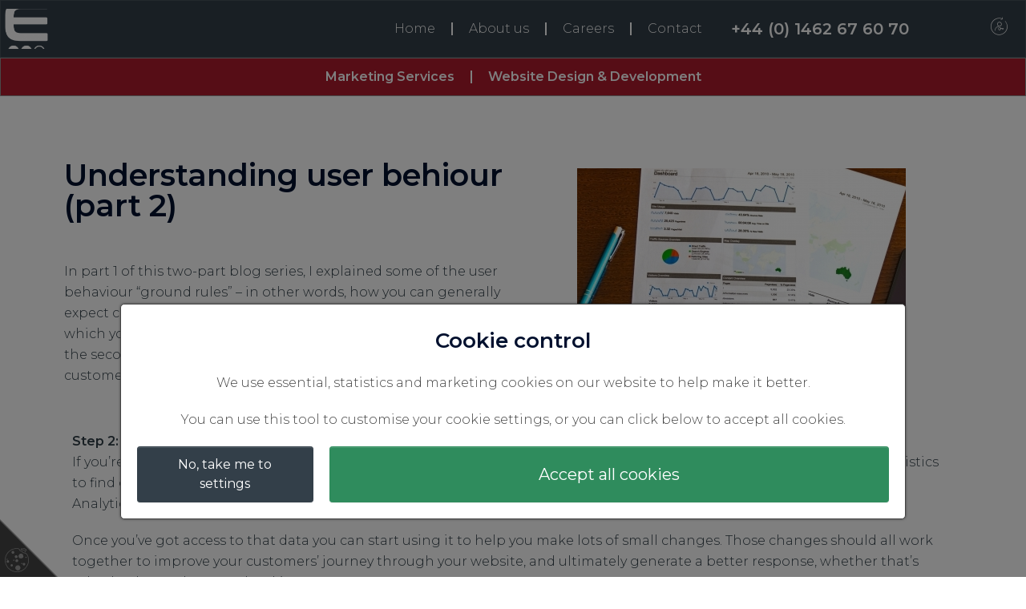

--- FILE ---
content_type: text/html; charset=UTF-8
request_url: https://www.emsl.co.uk/understanding-user-behaviour-part-2/
body_size: 28301
content:

<!DOCTYPE html>
<html lang="en-GB">

<head>
	<meta charset="UTF-8">
	<meta name="viewport" content="width=device-width, initial-scale=1.0" />
		<title>Understanding User Behaviour (part 2) &#x2d; EMSL</title>
	<style>img:is([sizes="auto" i], [sizes^="auto," i]) { contain-intrinsic-size: 3000px 1500px }</style>
	
<!-- The SEO Framework by Sybre Waaijer -->
<meta name="robots" content="max-snippet:-1,max-image-preview:standard,max-video-preview:-1" />
<meta name="description" content="In part 1 of this two-part blog series, I explained some of the user behaviour &ldquo;ground rules&rdquo; &ndash; in other words, how you can generally expect customers to&#8230;" />
<meta property="og:image" content="https://www.emsl.co.uk/app/uploads/2022/08/analysis-analytics-business-95916-w410h308.1552152796.webp" />
<meta property="og:image:width" content="410" />
<meta property="og:image:height" content="308" />
<meta property="og:locale" content="en_GB" />
<meta property="og:type" content="article" />
<meta property="og:title" content="Understanding User Behaviour (part 2)" />
<meta property="og:description" content="In part 1 of this two-part blog series, I explained some of the user behaviour &ldquo;ground rules&rdquo; &ndash; in other words, how you can generally expect customers to interact with your website, and the cues which&#8230;" />
<meta property="og:url" content="https://www.emsl.co.uk/understanding-user-behaviour-part-2/" />
<meta property="og:site_name" content="EMSL" />
<meta property="og:updated_time" content="2022-09-08T09:29+00:00" />
<meta property="article:published_time" content="2022-08-16T15:44+00:00" />
<meta property="article:modified_time" content="2022-09-08T09:29+00:00" />
<meta name="twitter:card" content="summary_large_image" />
<meta name="twitter:title" content="Understanding User Behaviour (part 2)" />
<meta name="twitter:description" content="In part 1 of this two-part blog series, I explained some of the user behaviour &ldquo;ground rules&rdquo; &ndash; in other words, how you can generally expect customers to interact with your website, and the cues which&#8230;" />
<meta name="twitter:image" content="https://www.emsl.co.uk/app/uploads/2022/08/analysis-analytics-business-95916-w410h308.1552152796.webp" />
<link rel="canonical" href="https://www.emsl.co.uk/understanding-user-behaviour-part-2/" />
<script type="application/ld+json">{"@context":"https://schema.org","@type":"BreadcrumbList","itemListElement":[{"@type":"ListItem","position":1,"item":{"@id":"https://www.emsl.co.uk/","name":"Marketing Agency &#038; Website Developers | Digital Experts | EMSL"}},{"@type":"ListItem","position":2,"item":{"@id":"https://www.emsl.co.uk/category/emsl-news/","name":"News"}},{"@type":"ListItem","position":3,"item":{"@id":"https://www.emsl.co.uk/understanding-user-behaviour-part-2/","name":"Understanding User Behaviour (part 2)"}}]}</script>
<!-- / The SEO Framework by Sybre Waaijer | 8.16ms meta | 1.49ms boot -->

<link rel='dns-prefetch' href='//fonts.googleapis.com' />
<link rel="alternate" type="application/rss+xml" title="EMSL &raquo; Feed" href="https://www.emsl.co.uk/feed/" />
<link rel="stylesheet" href="https://www.emsl.co.uk/app/plugins/elementor/assets/css/frontend-lite.min.css?ver=3.17.3">
<link rel="stylesheet" href="https://www.emsl.co.uk/app/uploads/elementor/css/post-148.css?ver=1753861487">
<link rel="stylesheet" href="https://www.emsl.co.uk/app/uploads/elementor/css/post-152.css?ver=1753861487">
<link rel="stylesheet" href="https://www.emsl.co.uk/app/themes/sydney/css/bootstrap/bootstrap.min.css?ver=1">
<link rel="stylesheet" href="https://www.emsl.co.uk/wp/wp-includes/css/dist/block-library/style.min.css">
<style id='classic-theme-styles-inline-css' type='text/css'>
/*! This file is auto-generated */
.wp-block-button__link{color:#fff;background-color:#32373c;border-radius:9999px;box-shadow:none;text-decoration:none;padding:calc(.667em + 2px) calc(1.333em + 2px);font-size:1.125em}.wp-block-file__button{background:#32373c;color:#fff;text-decoration:none}
</style>
<style id='global-styles-inline-css' type='text/css'>
:root{--wp--preset--aspect-ratio--square: 1;--wp--preset--aspect-ratio--4-3: 4/3;--wp--preset--aspect-ratio--3-4: 3/4;--wp--preset--aspect-ratio--3-2: 3/2;--wp--preset--aspect-ratio--2-3: 2/3;--wp--preset--aspect-ratio--16-9: 16/9;--wp--preset--aspect-ratio--9-16: 9/16;--wp--preset--color--black: #000000;--wp--preset--color--cyan-bluish-gray: #abb8c3;--wp--preset--color--white: #ffffff;--wp--preset--color--pale-pink: #f78da7;--wp--preset--color--vivid-red: #cf2e2e;--wp--preset--color--luminous-vivid-orange: #ff6900;--wp--preset--color--luminous-vivid-amber: #fcb900;--wp--preset--color--light-green-cyan: #7bdcb5;--wp--preset--color--vivid-green-cyan: #00d084;--wp--preset--color--pale-cyan-blue: #8ed1fc;--wp--preset--color--vivid-cyan-blue: #0693e3;--wp--preset--color--vivid-purple: #9b51e0;--wp--preset--gradient--vivid-cyan-blue-to-vivid-purple: linear-gradient(135deg,rgba(6,147,227,1) 0%,rgb(155,81,224) 100%);--wp--preset--gradient--light-green-cyan-to-vivid-green-cyan: linear-gradient(135deg,rgb(122,220,180) 0%,rgb(0,208,130) 100%);--wp--preset--gradient--luminous-vivid-amber-to-luminous-vivid-orange: linear-gradient(135deg,rgba(252,185,0,1) 0%,rgba(255,105,0,1) 100%);--wp--preset--gradient--luminous-vivid-orange-to-vivid-red: linear-gradient(135deg,rgba(255,105,0,1) 0%,rgb(207,46,46) 100%);--wp--preset--gradient--very-light-gray-to-cyan-bluish-gray: linear-gradient(135deg,rgb(238,238,238) 0%,rgb(169,184,195) 100%);--wp--preset--gradient--cool-to-warm-spectrum: linear-gradient(135deg,rgb(74,234,220) 0%,rgb(151,120,209) 20%,rgb(207,42,186) 40%,rgb(238,44,130) 60%,rgb(251,105,98) 80%,rgb(254,248,76) 100%);--wp--preset--gradient--blush-light-purple: linear-gradient(135deg,rgb(255,206,236) 0%,rgb(152,150,240) 100%);--wp--preset--gradient--blush-bordeaux: linear-gradient(135deg,rgb(254,205,165) 0%,rgb(254,45,45) 50%,rgb(107,0,62) 100%);--wp--preset--gradient--luminous-dusk: linear-gradient(135deg,rgb(255,203,112) 0%,rgb(199,81,192) 50%,rgb(65,88,208) 100%);--wp--preset--gradient--pale-ocean: linear-gradient(135deg,rgb(255,245,203) 0%,rgb(182,227,212) 50%,rgb(51,167,181) 100%);--wp--preset--gradient--electric-grass: linear-gradient(135deg,rgb(202,248,128) 0%,rgb(113,206,126) 100%);--wp--preset--gradient--midnight: linear-gradient(135deg,rgb(2,3,129) 0%,rgb(40,116,252) 100%);--wp--preset--font-size--small: 13px;--wp--preset--font-size--medium: 20px;--wp--preset--font-size--large: 36px;--wp--preset--font-size--x-large: 42px;--wp--preset--spacing--20: 0.44rem;--wp--preset--spacing--30: 0.67rem;--wp--preset--spacing--40: 1rem;--wp--preset--spacing--50: 1.5rem;--wp--preset--spacing--60: 2.25rem;--wp--preset--spacing--70: 3.38rem;--wp--preset--spacing--80: 5.06rem;--wp--preset--shadow--natural: 6px 6px 9px rgba(0, 0, 0, 0.2);--wp--preset--shadow--deep: 12px 12px 50px rgba(0, 0, 0, 0.4);--wp--preset--shadow--sharp: 6px 6px 0px rgba(0, 0, 0, 0.2);--wp--preset--shadow--outlined: 6px 6px 0px -3px rgba(255, 255, 255, 1), 6px 6px rgba(0, 0, 0, 1);--wp--preset--shadow--crisp: 6px 6px 0px rgba(0, 0, 0, 1);}:where(.is-layout-flex){gap: 0.5em;}:where(.is-layout-grid){gap: 0.5em;}body .is-layout-flex{display: flex;}.is-layout-flex{flex-wrap: wrap;align-items: center;}.is-layout-flex > :is(*, div){margin: 0;}body .is-layout-grid{display: grid;}.is-layout-grid > :is(*, div){margin: 0;}:where(.wp-block-columns.is-layout-flex){gap: 2em;}:where(.wp-block-columns.is-layout-grid){gap: 2em;}:where(.wp-block-post-template.is-layout-flex){gap: 1.25em;}:where(.wp-block-post-template.is-layout-grid){gap: 1.25em;}.has-black-color{color: var(--wp--preset--color--black) !important;}.has-cyan-bluish-gray-color{color: var(--wp--preset--color--cyan-bluish-gray) !important;}.has-white-color{color: var(--wp--preset--color--white) !important;}.has-pale-pink-color{color: var(--wp--preset--color--pale-pink) !important;}.has-vivid-red-color{color: var(--wp--preset--color--vivid-red) !important;}.has-luminous-vivid-orange-color{color: var(--wp--preset--color--luminous-vivid-orange) !important;}.has-luminous-vivid-amber-color{color: var(--wp--preset--color--luminous-vivid-amber) !important;}.has-light-green-cyan-color{color: var(--wp--preset--color--light-green-cyan) !important;}.has-vivid-green-cyan-color{color: var(--wp--preset--color--vivid-green-cyan) !important;}.has-pale-cyan-blue-color{color: var(--wp--preset--color--pale-cyan-blue) !important;}.has-vivid-cyan-blue-color{color: var(--wp--preset--color--vivid-cyan-blue) !important;}.has-vivid-purple-color{color: var(--wp--preset--color--vivid-purple) !important;}.has-black-background-color{background-color: var(--wp--preset--color--black) !important;}.has-cyan-bluish-gray-background-color{background-color: var(--wp--preset--color--cyan-bluish-gray) !important;}.has-white-background-color{background-color: var(--wp--preset--color--white) !important;}.has-pale-pink-background-color{background-color: var(--wp--preset--color--pale-pink) !important;}.has-vivid-red-background-color{background-color: var(--wp--preset--color--vivid-red) !important;}.has-luminous-vivid-orange-background-color{background-color: var(--wp--preset--color--luminous-vivid-orange) !important;}.has-luminous-vivid-amber-background-color{background-color: var(--wp--preset--color--luminous-vivid-amber) !important;}.has-light-green-cyan-background-color{background-color: var(--wp--preset--color--light-green-cyan) !important;}.has-vivid-green-cyan-background-color{background-color: var(--wp--preset--color--vivid-green-cyan) !important;}.has-pale-cyan-blue-background-color{background-color: var(--wp--preset--color--pale-cyan-blue) !important;}.has-vivid-cyan-blue-background-color{background-color: var(--wp--preset--color--vivid-cyan-blue) !important;}.has-vivid-purple-background-color{background-color: var(--wp--preset--color--vivid-purple) !important;}.has-black-border-color{border-color: var(--wp--preset--color--black) !important;}.has-cyan-bluish-gray-border-color{border-color: var(--wp--preset--color--cyan-bluish-gray) !important;}.has-white-border-color{border-color: var(--wp--preset--color--white) !important;}.has-pale-pink-border-color{border-color: var(--wp--preset--color--pale-pink) !important;}.has-vivid-red-border-color{border-color: var(--wp--preset--color--vivid-red) !important;}.has-luminous-vivid-orange-border-color{border-color: var(--wp--preset--color--luminous-vivid-orange) !important;}.has-luminous-vivid-amber-border-color{border-color: var(--wp--preset--color--luminous-vivid-amber) !important;}.has-light-green-cyan-border-color{border-color: var(--wp--preset--color--light-green-cyan) !important;}.has-vivid-green-cyan-border-color{border-color: var(--wp--preset--color--vivid-green-cyan) !important;}.has-pale-cyan-blue-border-color{border-color: var(--wp--preset--color--pale-cyan-blue) !important;}.has-vivid-cyan-blue-border-color{border-color: var(--wp--preset--color--vivid-cyan-blue) !important;}.has-vivid-purple-border-color{border-color: var(--wp--preset--color--vivid-purple) !important;}.has-vivid-cyan-blue-to-vivid-purple-gradient-background{background: var(--wp--preset--gradient--vivid-cyan-blue-to-vivid-purple) !important;}.has-light-green-cyan-to-vivid-green-cyan-gradient-background{background: var(--wp--preset--gradient--light-green-cyan-to-vivid-green-cyan) !important;}.has-luminous-vivid-amber-to-luminous-vivid-orange-gradient-background{background: var(--wp--preset--gradient--luminous-vivid-amber-to-luminous-vivid-orange) !important;}.has-luminous-vivid-orange-to-vivid-red-gradient-background{background: var(--wp--preset--gradient--luminous-vivid-orange-to-vivid-red) !important;}.has-very-light-gray-to-cyan-bluish-gray-gradient-background{background: var(--wp--preset--gradient--very-light-gray-to-cyan-bluish-gray) !important;}.has-cool-to-warm-spectrum-gradient-background{background: var(--wp--preset--gradient--cool-to-warm-spectrum) !important;}.has-blush-light-purple-gradient-background{background: var(--wp--preset--gradient--blush-light-purple) !important;}.has-blush-bordeaux-gradient-background{background: var(--wp--preset--gradient--blush-bordeaux) !important;}.has-luminous-dusk-gradient-background{background: var(--wp--preset--gradient--luminous-dusk) !important;}.has-pale-ocean-gradient-background{background: var(--wp--preset--gradient--pale-ocean) !important;}.has-electric-grass-gradient-background{background: var(--wp--preset--gradient--electric-grass) !important;}.has-midnight-gradient-background{background: var(--wp--preset--gradient--midnight) !important;}.has-small-font-size{font-size: var(--wp--preset--font-size--small) !important;}.has-medium-font-size{font-size: var(--wp--preset--font-size--medium) !important;}.has-large-font-size{font-size: var(--wp--preset--font-size--large) !important;}.has-x-large-font-size{font-size: var(--wp--preset--font-size--x-large) !important;}
:where(.wp-block-post-template.is-layout-flex){gap: 1.25em;}:where(.wp-block-post-template.is-layout-grid){gap: 1.25em;}
:where(.wp-block-columns.is-layout-flex){gap: 2em;}:where(.wp-block-columns.is-layout-grid){gap: 2em;}
:root :where(.wp-block-pullquote){font-size: 1.5em;line-height: 1.6;}
</style>
<link rel="stylesheet" href="https://www.emsl.co.uk/app/plugins/emsl-cookie-policy/dist/css/emsl-cookie-policy.min.css?ver=2.1.6">
<link rel="stylesheet" href="https://www.emsl.co.uk/app/themes/emsl/dist/css/main.min.css">
<link rel="stylesheet" href="https://fonts.googleapis.com/css2?family=Montserrat:wght@400&#038;family=Montserrat:wght@400&#038;display=swap">
<link rel="stylesheet" href="https://www.emsl.co.uk/app/themes/emsl/style.css?ver=20221019">
<!--[if lte IE 9]>
<link rel="stylesheet" href="https://www.emsl.co.uk/app/themes/sydney/css/ie9.css">
<![endif]-->
<link rel="stylesheet" href="https://www.emsl.co.uk/app/themes/sydney/css/components/elementor.min.css?ver=20220824">
<link rel="stylesheet" href="https://www.emsl.co.uk/app/themes/sydney/css/styles.min.css?ver=20221019">
<style id='sydney-style-min-inline-css' type='text/css'>
.woocommerce ul.products li.product{text-align:center;}.header-image{background-size:contain;}.header-image{height:250px;}.llms-student-dashboard .llms-button-secondary:hover,.llms-button-action:hover,.read-more-gt,.widget-area .widget_fp_social a,#mainnav ul li a:hover,.sydney_contact_info_widget span,.roll-team .team-content .name,.roll-team .team-item .team-pop .team-social li:hover a,.roll-infomation li.address:before,.roll-infomation li.phone:before,.roll-infomation li.email:before,.roll-testimonials .name,.roll-button.border,.roll-button:hover,.roll-icon-list .icon i,.roll-icon-list .content h3 a:hover,.roll-icon-box.white .content h3 a,.roll-icon-box .icon i,.roll-icon-box .content h3 a:hover,.switcher-container .switcher-icon a:focus,.go-top:hover,.hentry .meta-post a:hover,#mainnav > ul > li > a.active,#mainnav > ul > li > a:hover,button:hover,input[type="button"]:hover,input[type="reset"]:hover,input[type="submit"]:hover,.text-color,.social-menu-widget a,.social-menu-widget a:hover,.archive .team-social li a,a,h1 a,h2 a,h3 a,h4 a,h5 a,h6 a,.classic-alt .meta-post a,.single .hentry .meta-post a,.content-area.modern .hentry .meta-post span:before,.content-area.modern .post-cat{color:#ad1a2d}.llms-student-dashboard .llms-button-secondary,.llms-button-action,.woocommerce #respond input#submit,.woocommerce a.button,.woocommerce button.button,.woocommerce input.button,.project-filter li a.active,.project-filter li a:hover,.preloader .pre-bounce1,.preloader .pre-bounce2,.roll-team .team-item .team-pop,.roll-progress .progress-animate,.roll-socials li a:hover,.roll-project .project-item .project-pop,.roll-project .project-filter li.active,.roll-project .project-filter li:hover,.roll-button.light:hover,.roll-button.border:hover,.roll-button,.roll-icon-box.white .icon,.owl-theme .owl-controls .owl-page.active span,.owl-theme .owl-controls.clickable .owl-page:hover span,.go-top,.bottom .socials li:hover a,.sidebar .widget:before,.blog-pagination ul li.active,.blog-pagination ul li:hover a,.content-area .hentry:after,.text-slider .maintitle:after,.error-wrap #search-submit:hover,#mainnav .sub-menu li:hover > a,#mainnav ul li ul:after,button,input[type="button"],input[type="reset"],input[type="submit"],.panel-grid-cell .widget-title:after,.cart-amount{background-color:#ad1a2d}.llms-student-dashboard .llms-button-secondary,.llms-student-dashboard .llms-button-secondary:hover,.llms-button-action,.llms-button-action:hover,.roll-socials li a:hover,.roll-socials li a,.roll-button.light:hover,.roll-button.border,.roll-button,.roll-icon-list .icon,.roll-icon-box .icon,.owl-theme .owl-controls .owl-page span,.comment .comment-detail,.widget-tags .tag-list a:hover,.blog-pagination ul li,.error-wrap #search-submit:hover,textarea:focus,input[type="text"]:focus,input[type="password"]:focus,input[type="datetime"]:focus,input[type="datetime-local"]:focus,input[type="date"]:focus,input[type="month"]:focus,input[type="time"]:focus,input[type="week"]:focus,input[type="number"]:focus,input[type="email"]:focus,input[type="url"]:focus,input[type="search"]:focus,input[type="tel"]:focus,input[type="color"]:focus,button,input[type="button"],input[type="reset"],input[type="submit"],.archive .team-social li a{border-color:#ad1a2d}.sydney_contact_info_widget span{fill:#ad1a2d;}.go-top:hover svg{stroke:#ad1a2d;}.site-header.float-header{background-color:rgba(0,0,0,0.9);}@media only screen and (max-width:1024px){.site-header{background-color:#000000;}}#mainnav ul li a,#mainnav ul li::before{color:#ffffff}#mainnav .sub-menu li a{color:#ffffff}#mainnav .sub-menu li a{background:#1c1c1c}.text-slider .maintitle,.text-slider .subtitle{color:#ffffff}body{color:#303e47}#secondary{background-color:#ffffff}#secondary,#secondary a{color:#737C8C}.btn-menu .sydney-svg-icon{fill:#ffffff}#mainnav ul li a:hover,.main-header #mainnav .menu > li > a:hover{color:#d65050}.overlay{background-color:#000000}.page-wrap{padding-top:85px;}.page-wrap{padding-bottom:100px;}@media only screen and (max-width:1025px){.mobile-slide{display:block;}.slide-item{background-image:none !important;}.header-slider{}.slide-item{height:auto !important;}.slide-inner{min-height:initial;}}.go-top.show{border-radius:2px;bottom:10px;}.go-top.position-right{right:20px;}.go-top.position-left{left:20px;}.go-top{background-color:;}.go-top:hover{background-color:;}.go-top{color:;}.go-top svg{stroke:;}.go-top:hover{color:;}.go-top:hover svg{stroke:;}.go-top .sydney-svg-icon,.go-top .sydney-svg-icon svg{width:16px;height:16px;}.go-top{padding:15px;}.site-info{border-top:0;}.footer-widgets-grid{gap:30px;}@media (min-width:992px){.footer-widgets-grid{padding-top:95px;padding-bottom:95px;}}@media (min-width:576px) and (max-width:991px){.footer-widgets-grid{padding-top:60px;padding-bottom:60px;}}@media (max-width:575px){.footer-widgets-grid{padding-top:60px;padding-bottom:60px;}}@media (min-width:992px){.sidebar-column .widget .widget-title{font-size:22px;}}@media (min-width:576px) and (max-width:991px){.sidebar-column .widget .widget-title{font-size:22px;}}@media (max-width:575px){.sidebar-column .widget .widget-title{font-size:22px;}}.footer-widgets{background-color:;}.sidebar-column .widget .widget-title{color:;}.sidebar-column .widget h1,.sidebar-column .widget h2,.sidebar-column .widget h3,.sidebar-column .widget h4,.sidebar-column .widget h5,.sidebar-column .widget h6{color:;}.sidebar-column .widget{color:;}.sidebar-column .widget a{color:;}.sidebar-column .widget a:hover{color:;}.site-footer{background-color:;}.site-info,.site-info a{color:;}.site-info .sydney-svg-icon svg{fill:;}.site-info{padding-top:20px;padding-bottom:20px;}@media (min-width:992px){button,.roll-button,a.button,.wp-block-button__link,input[type="button"],input[type="reset"],input[type="submit"]{padding-top:12px;padding-bottom:12px;}}@media (min-width:576px) and (max-width:991px){button,.roll-button,a.button,.wp-block-button__link,input[type="button"],input[type="reset"],input[type="submit"]{padding-top:12px;padding-bottom:12px;}}@media (max-width:575px){button,.roll-button,a.button,.wp-block-button__link,input[type="button"],input[type="reset"],input[type="submit"]{padding-top:12px;padding-bottom:12px;}}@media (min-width:992px){button,.roll-button,a.button,.wp-block-button__link,input[type="button"],input[type="reset"],input[type="submit"]{padding-left:35px;padding-right:35px;}}@media (min-width:576px) and (max-width:991px){button,.roll-button,a.button,.wp-block-button__link,input[type="button"],input[type="reset"],input[type="submit"]{padding-left:35px;padding-right:35px;}}@media (max-width:575px){button,.roll-button,a.button,.wp-block-button__link,input[type="button"],input[type="reset"],input[type="submit"]{padding-left:35px;padding-right:35px;}}button,.roll-button,a.button,.wp-block-button__link,input[type="button"],input[type="reset"],input[type="submit"]{border-radius:0;}@media (min-width:992px){button,.roll-button,a.button,.wp-block-button__link,input[type="button"],input[type="reset"],input[type="submit"]{font-size:14px;}}@media (min-width:576px) and (max-width:991px){button,.roll-button,a.button,.wp-block-button__link,input[type="button"],input[type="reset"],input[type="submit"]{font-size:14px;}}@media (max-width:575px){button,.roll-button,a.button,.wp-block-button__link,input[type="button"],input[type="reset"],input[type="submit"]{font-size:14px;}}button,.roll-button,a.button,.wp-block-button__link,input[type="button"],input[type="reset"],input[type="submit"]{text-transform:uppercase;}button,div.wpforms-container-full .wpforms-form input[type=submit],div.wpforms-container-full .wpforms-form button[type=submit],div.wpforms-container-full .wpforms-form .wpforms-page-button,.roll-button,a.button,.wp-block-button__link,input[type="button"],input[type="reset"],input[type="submit"]{background-color:;}button:hover,div.wpforms-container-full .wpforms-form input[type=submit]:hover,div.wpforms-container-full .wpforms-form button[type=submit]:hover,div.wpforms-container-full .wpforms-form .wpforms-page-button:hover,.roll-button:hover,a.button:hover,.wp-block-button__link:hover,input[type="button"]:hover,input[type="reset"]:hover,input[type="submit"]:hover{background-color:;}button,div.wpforms-container-full .wpforms-form input[type=submit],div.wpforms-container-full .wpforms-form button[type=submit],div.wpforms-container-full .wpforms-form .wpforms-page-button,.checkout-button.button,a.button,.wp-block-button__link,input[type="button"],input[type="reset"],input[type="submit"]{color:;}button:hover,div.wpforms-container-full .wpforms-form input[type=submit]:hover,div.wpforms-container-full .wpforms-form button[type=submit]:hover,div.wpforms-container-full .wpforms-form .wpforms-page-button:hover,.roll-button:hover,a.button:hover,.wp-block-button__link:hover,input[type="button"]:hover,input[type="reset"]:hover,input[type="submit"]:hover{color:;}.is-style-outline .wp-block-button__link,div.wpforms-container-full .wpforms-form input[type=submit],div.wpforms-container-full .wpforms-form button[type=submit],div.wpforms-container-full .wpforms-form .wpforms-page-button,.roll-button,.wp-block-button__link.is-style-outline,button,a.button,.wp-block-button__link,input[type="button"],input[type="reset"],input[type="submit"]{border-color:;}button:hover,div.wpforms-container-full .wpforms-form input[type=submit]:hover,div.wpforms-container-full .wpforms-form button[type=submit]:hover,div.wpforms-container-full .wpforms-form .wpforms-page-button:hover,.roll-button:hover,a.button:hover,.wp-block-button__link:hover,input[type="button"]:hover,input[type="reset"]:hover,input[type="submit"]:hover{border-color:;}.posts-layout .list-image{width:30%;}.posts-layout .list-content{width:70%;}.content-area:not(.layout4):not(.layout6) .posts-layout .entry-thumb{margin:0 0 24px 0;}.layout4 .entry-thumb,.layout6 .entry-thumb{margin:0 24px 0 0;}.layout6 article:nth-of-type(even) .list-image .entry-thumb{margin:0 0 0 24px;}.posts-layout .entry-header{margin-bottom:24px;}.posts-layout .entry-meta.below-excerpt{margin:15px 0 0;}.posts-layout .entry-meta.above-title{margin:0 0 15px;}.single .entry-header .entry-title{color:;}.single .entry-header .entry-meta,.single .entry-header .entry-meta a{color:;}@media (min-width:992px){.single .entry-meta{font-size:12px;}}@media (min-width:576px) and (max-width:991px){.single .entry-meta{font-size:12px;}}@media (max-width:575px){.single .entry-meta{font-size:12px;}}@media (min-width:992px){.single .entry-header .entry-title{font-size:48px;}}@media (min-width:576px) and (max-width:991px){.single .entry-header .entry-title{font-size:32px;}}@media (max-width:575px){.single .entry-header .entry-title{font-size:32px;}}.posts-layout .entry-post{color:#233452;}.posts-layout .entry-title a{color:#00102E;}.posts-layout .author,.posts-layout .entry-meta a{color:#737C8C;}@media (min-width:992px){.posts-layout .entry-post{font-size:16px;}}@media (min-width:576px) and (max-width:991px){.posts-layout .entry-post{font-size:16px;}}@media (max-width:575px){.posts-layout .entry-post{font-size:16px;}}@media (min-width:992px){.posts-layout .entry-meta{font-size:12px;}}@media (min-width:576px) and (max-width:991px){.posts-layout .entry-meta{font-size:12px;}}@media (max-width:575px){.posts-layout .entry-meta{font-size:12px;}}@media (min-width:992px){.posts-layout .entry-title{font-size:32px;}}@media (min-width:576px) and (max-width:991px){.posts-layout .entry-title{font-size:32px;}}@media (max-width:575px){.posts-layout .entry-title{font-size:32px;}}.single .entry-header{margin-bottom:40px;}.single .entry-thumb{margin-bottom:40px;}.single .entry-meta-above{margin-bottom:24px;}.single .entry-meta-below{margin-top:24px;}@media (min-width:992px){.custom-logo-link img{max-width:180px;}}@media (min-width:576px) and (max-width:991px){.custom-logo-link img{max-width:100px;}}@media (max-width:575px){.custom-logo-link img{max-width:100px;}}.main-header,.bottom-header-row{border-bottom:0 solid rgba(255,255,255,0.1);}.header_layout_3,.header_layout_4,.header_layout_5{border-bottom:1px solid rgba(255,255,255,0.1);}.main-header,.header-search-form{background-color:;}.main-header.sticky-active{background-color:;}.main-header .site-title a,.main-header .site-description,.main-header #mainnav .menu > li > a,.main-header .header-contact a{color:;}.main-header .sydney-svg-icon svg,.main-header .dropdown-symbol .sydney-svg-icon svg{fill:;}.sticky-active .main-header .site-title a,.sticky-active .main-header .site-description,.sticky-active .main-header #mainnav .menu > li > a,.sticky-active .main-header .header-contact a,.sticky-active .main-header .logout-link,.sticky-active .main-header .html-item,.sticky-active .main-header .sydney-login-toggle{color:;}.sticky-active .main-header .sydney-svg-icon svg,.sticky-active .main-header .dropdown-symbol .sydney-svg-icon svg{fill:;}.bottom-header-row{background-color:;}.bottom-header-row,.bottom-header-row .header-contact a,.bottom-header-row #mainnav .menu > li > a{color:;}.bottom-header-row #mainnav .menu > li > a:hover{color:;}.bottom-header-row .header-item svg,.dropdown-symbol .sydney-svg-icon svg{fill:;}.main-header .main-header-inner,.main-header .top-header-row{padding-top:15px;padding-bottom:15px;}.bottom-header-inner{padding-top:15px;padding-bottom:15px;}.bottom-header-row #mainnav ul ul li,.main-header #mainnav ul ul li{background-color:;}.bottom-header-row #mainnav ul ul li a,.bottom-header-row #mainnav ul ul li:hover a,.main-header #mainnav ul ul li:hover a,.main-header #mainnav ul ul li a{color:;}.bottom-header-row #mainnav ul ul li svg,.main-header #mainnav ul ul li svg{fill:;}.main-header-cart .count-number{color:;}.main-header-cart .widget_shopping_cart .widgettitle:after,.main-header-cart .widget_shopping_cart .woocommerce-mini-cart__buttons:before{background-color:rgba(33,33,33,0.9);}.sydney-offcanvas-menu .mainnav ul li{text-align:left;}.sydney-offcanvas-menu .mainnav a{padding:10px 0;}#masthead-mobile{background-color:;}#masthead-mobile .site-description,#masthead-mobile a:not(.button){color:;}#masthead-mobile svg{fill:;}.mobile-header{padding-top:15px;padding-bottom:15px;}.sydney-offcanvas-menu{background-color:;}.sydney-offcanvas-menu,.sydney-offcanvas-menu #mainnav a:not(.button),.sydney-offcanvas-menu a:not(.button){color:;}.sydney-offcanvas-menu svg,.sydney-offcanvas-menu .dropdown-symbol .sydney-svg-icon svg{fill:;}@media (min-width:992px){.site-logo{max-height:100px;}}@media (min-width:576px) and (max-width:991px){.site-logo{max-height:100px;}}@media (max-width:575px){.site-logo{max-height:100px;}}.site-title a,.site-title a:visited,.main-header .site-title a,.main-header .site-title a:visited{color:}.site-description,.main-header .site-description{color:}@media (min-width:992px){.site-title{font-size:32px;}}@media (min-width:576px) and (max-width:991px){.site-title{font-size:24px;}}@media (max-width:575px){.site-title{font-size:20px;}}@media (min-width:992px){.site-description{font-size:16px;}}@media (min-width:576px) and (max-width:991px){.site-description{font-size:16px;}}@media (max-width:575px){.site-description{font-size:16px;}}body{font-family:Montserrat,sans-serif;font-weight:regular;}h1,h2,h3,h4,h5,h6,.site-title{font-family:Montserrat,sans-serif;font-weight:regular;}h1,h2,h3,h4,h5,h6,.site-title{text-decoration:;text-transform:;font-style:;line-height:1.2;letter-spacing:px;}@media (min-width:992px){h1:not(.site-title){font-size:48px;}}@media (min-width:576px) and (max-width:991px){h1:not(.site-title){font-size:42px;}}@media (max-width:575px){h1:not(.site-title){font-size:32px;}}@media (min-width:992px){h2{font-size:38px;}}@media (min-width:576px) and (max-width:991px){h2{font-size:32px;}}@media (max-width:575px){h2{font-size:24px;}}@media (min-width:992px){h3{font-size:32px;}}@media (min-width:576px) and (max-width:991px){h3{font-size:24px;}}@media (max-width:575px){h3{font-size:20px;}}@media (min-width:992px){h4{font-size:24px;}}@media (min-width:576px) and (max-width:991px){h4{font-size:18px;}}@media (max-width:575px){h4{font-size:16px;}}@media (min-width:992px){h5{font-size:20px;}}@media (min-width:576px) and (max-width:991px){h5{font-size:16px;}}@media (max-width:575px){h5{font-size:16px;}}@media (min-width:992px){h6{font-size:18px;}}@media (min-width:576px) and (max-width:991px){h6{font-size:16px;}}@media (max-width:575px){h6{font-size:16px;}}p,.posts-layout .entry-post{text-decoration:}body,.posts-layout .entry-post{text-transform:;font-style:;line-height:1.68;letter-spacing:px;}@media (min-width:992px){body{font-size:16px;}}@media (min-width:576px) and (max-width:991px){body{font-size:16px;}}@media (max-width:575px){body{font-size:16px;}}@media (min-width:992px){.woocommerce div.product .product-gallery-summary .entry-title{font-size:32px;}}@media (min-width:576px) and (max-width:991px){.woocommerce div.product .product-gallery-summary .entry-title{font-size:32px;}}@media (max-width:575px){.woocommerce div.product .product-gallery-summary .entry-title{font-size:32px;}}@media (min-width:992px){.woocommerce div.product .product-gallery-summary .price .amount{font-size:24px;}}@media (min-width:576px) and (max-width:991px){.woocommerce div.product .product-gallery-summary .price .amount{font-size:24px;}}@media (max-width:575px){.woocommerce div.product .product-gallery-summary .price .amount{font-size:24px;}}.woocommerce ul.products li.product .col-md-7 > *,.woocommerce ul.products li.product .col-md-8 > *,.woocommerce ul.products li.product > *{margin-bottom:12px;}.wc-block-grid__product-onsale,span.onsale{border-radius:0;top:20px!important;left:20px!important;}.wc-block-grid__product-onsale,.products span.onsale{left:auto!important;right:20px;}.wc-block-grid__product-onsale,span.onsale{color:;}.wc-block-grid__product-onsale,span.onsale{background-color:;}ul.wc-block-grid__products li.wc-block-grid__product .wc-block-grid__product-title,ul.wc-block-grid__products li.wc-block-grid__product .woocommerce-loop-product__title,ul.wc-block-grid__products li.product .wc-block-grid__product-title,ul.wc-block-grid__products li.product .woocommerce-loop-product__title,ul.products li.wc-block-grid__product .wc-block-grid__product-title,ul.products li.wc-block-grid__product .woocommerce-loop-product__title,ul.products li.product .wc-block-grid__product-title,ul.products li.product .woocommerce-loop-product__title,ul.products li.product .woocommerce-loop-category__title,.woocommerce-loop-product__title .botiga-wc-loop-product__title{color:;}a.wc-forward:not(.checkout-button){color:;}a.wc-forward:not(.checkout-button):hover{color:;}.woocommerce-pagination li .page-numbers:hover{color:;}.woocommerce-sorting-wrapper{border-color:rgba(33,33,33,0.9);}ul.products li.product-category .woocommerce-loop-category__title{text-align:center;}ul.products li.product-category > a,ul.products li.product-category > a > img{border-radius:0;}.entry-content a:not(.button){color:;}.entry-content a:not(.button):hover{color:;}h1{color:;}h2{color:;}h3{color:;}h4{color:;}h5{color:;}h6{color:;}div.wpforms-container-full .wpforms-form input[type=date],div.wpforms-container-full .wpforms-form input[type=datetime],div.wpforms-container-full .wpforms-form input[type=datetime-local],div.wpforms-container-full .wpforms-form input[type=email],div.wpforms-container-full .wpforms-form input[type=month],div.wpforms-container-full .wpforms-form input[type=number],div.wpforms-container-full .wpforms-form input[type=password],div.wpforms-container-full .wpforms-form input[type=range],div.wpforms-container-full .wpforms-form input[type=search],div.wpforms-container-full .wpforms-form input[type=tel],div.wpforms-container-full .wpforms-form input[type=text],div.wpforms-container-full .wpforms-form input[type=time],div.wpforms-container-full .wpforms-form input[type=url],div.wpforms-container-full .wpforms-form input[type=week],div.wpforms-container-full .wpforms-form select,div.wpforms-container-full .wpforms-form textarea,input[type="text"],input[type="email"],input[type="url"],input[type="password"],input[type="search"],input[type="number"],input[type="tel"],input[type="range"],input[type="date"],input[type="month"],input[type="week"],input[type="time"],input[type="datetime"],input[type="datetime-local"],input[type="color"],textarea,select,.woocommerce .select2-container .select2-selection--single,.woocommerce-page .select2-container .select2-selection--single,input[type="text"]:focus,input[type="email"]:focus,input[type="url"]:focus,input[type="password"]:focus,input[type="search"]:focus,input[type="number"]:focus,input[type="tel"]:focus,input[type="range"]:focus,input[type="date"]:focus,input[type="month"]:focus,input[type="week"]:focus,input[type="time"]:focus,input[type="datetime"]:focus,input[type="datetime-local"]:focus,input[type="color"]:focus,textarea:focus,select:focus,.woocommerce .select2-container .select2-selection--single:focus,.woocommerce-page .select2-container .select2-selection--single:focus,.select2-container--default .select2-selection--single .select2-selection__rendered,.wp-block-search .wp-block-search__input,.wp-block-search .wp-block-search__input:focus{color:;}div.wpforms-container-full .wpforms-form input[type=date],div.wpforms-container-full .wpforms-form input[type=datetime],div.wpforms-container-full .wpforms-form input[type=datetime-local],div.wpforms-container-full .wpforms-form input[type=email],div.wpforms-container-full .wpforms-form input[type=month],div.wpforms-container-full .wpforms-form input[type=number],div.wpforms-container-full .wpforms-form input[type=password],div.wpforms-container-full .wpforms-form input[type=range],div.wpforms-container-full .wpforms-form input[type=search],div.wpforms-container-full .wpforms-form input[type=tel],div.wpforms-container-full .wpforms-form input[type=text],div.wpforms-container-full .wpforms-form input[type=time],div.wpforms-container-full .wpforms-form input[type=url],div.wpforms-container-full .wpforms-form input[type=week],div.wpforms-container-full .wpforms-form select,div.wpforms-container-full .wpforms-form textarea,input[type="text"],input[type="email"],input[type="url"],input[type="password"],input[type="search"],input[type="number"],input[type="tel"],input[type="range"],input[type="date"],input[type="month"],input[type="week"],input[type="time"],input[type="datetime"],input[type="datetime-local"],input[type="color"],textarea,select,.woocommerce .select2-container .select2-selection--single,.woocommerce-page .select2-container .select2-selection--single,.woocommerce-cart .woocommerce-cart-form .actions .coupon input[type="text"]{background-color:;}div.wpforms-container-full .wpforms-form input[type=date],div.wpforms-container-full .wpforms-form input[type=datetime],div.wpforms-container-full .wpforms-form input[type=datetime-local],div.wpforms-container-full .wpforms-form input[type=email],div.wpforms-container-full .wpforms-form input[type=month],div.wpforms-container-full .wpforms-form input[type=number],div.wpforms-container-full .wpforms-form input[type=password],div.wpforms-container-full .wpforms-form input[type=range],div.wpforms-container-full .wpforms-form input[type=search],div.wpforms-container-full .wpforms-form input[type=tel],div.wpforms-container-full .wpforms-form input[type=text],div.wpforms-container-full .wpforms-form input[type=time],div.wpforms-container-full .wpforms-form input[type=url],div.wpforms-container-full .wpforms-form input[type=week],div.wpforms-container-full .wpforms-form select,div.wpforms-container-full .wpforms-form textarea,input[type="text"],input[type="email"],input[type="url"],input[type="password"],input[type="search"],input[type="number"],input[type="tel"],input[type="range"],input[type="date"],input[type="month"],input[type="week"],input[type="time"],input[type="datetime"],input[type="datetime-local"],input[type="color"],textarea,select,.woocommerce .select2-container .select2-selection--single,.woocommerce-page .select2-container .select2-selection--single,.woocommerce-account fieldset,.woocommerce-account .woocommerce-form-login,.woocommerce-account .woocommerce-form-register,.woocommerce-cart .woocommerce-cart-form .actions .coupon input[type="text"],.wp-block-search .wp-block-search__input{border-color:;}input::placeholder{color:;opacity:1;}input:-ms-input-placeholder{color:;}input::-ms-input-placeholder{color:;}
</style>
<link rel="stylesheet" href="https://www.emsl.co.uk/app/plugins/elementor/assets/lib/eicons/css/elementor-icons.min.css?ver=5.23.0">
<link rel="stylesheet" href="https://www.emsl.co.uk/app/plugins/elementor/assets/lib/swiper/css/swiper.min.css?ver=5.3.6">
<link rel="stylesheet" href="https://www.emsl.co.uk/app/uploads/elementor/css/post-13.css?ver=1753861487">
<link rel="stylesheet" href="https://www.emsl.co.uk/app/plugins/elementor-pro/assets/css/frontend-lite.min.css?ver=3.8.1">
<link rel="stylesheet" href="https://www.emsl.co.uk/app/uploads/elementor/css/post-2924.css?ver=1753900616">
<link rel="stylesheet" href="https://www.emsl.co.uk/app/uploads/elementor/css/post-4331.css?ver=1753861487">
<link rel="stylesheet" href="https://www.emsl.co.uk/app/uploads/elementor/css/post-4140.css?ver=1753861487">
<link rel="stylesheet" href="https://www.emsl.co.uk/app/tablepress-combined.min.css?ver=3">
<link rel="stylesheet" href="https://www.emsl.co.uk/app/plugins/elementskit-lite/widgets/init/assets/css/widget-styles.css?ver=3.5.4">
<link rel="stylesheet" href="https://www.emsl.co.uk/app/plugins/elementskit-lite/widgets/init/assets/css/responsive.css?ver=3.5.4">
<link rel="stylesheet" href="https://fonts.googleapis.com/css?family=Montserrat%3A100%2C100italic%2C200%2C200italic%2C300%2C300italic%2C400%2C400italic%2C500%2C500italic%2C600%2C600italic%2C700%2C700italic%2C800%2C800italic%2C900%2C900italic%7CRoboto%3A100%2C100italic%2C200%2C200italic%2C300%2C300italic%2C400%2C400italic%2C500%2C500italic%2C600%2C600italic%2C700%2C700italic%2C800%2C800italic%2C900%2C900italic%7CEB+Garamond%3A100%2C100italic%2C200%2C200italic%2C300%2C300italic%2C400%2C400italic%2C500%2C500italic%2C600%2C600italic%2C700%2C700italic%2C800%2C800italic%2C900%2C900italic&#038;display=auto">
<link rel="stylesheet" href="https://www.emsl.co.uk/app/plugins/elementor/assets/lib/font-awesome/css/fontawesome.min.css?ver=5.15.3">
<link rel="stylesheet" href="https://www.emsl.co.uk/app/plugins/elementor/assets/lib/font-awesome/css/solid.min.css?ver=5.15.3">
<link rel="stylesheet" href="https://www.emsl.co.uk/app/plugins/elementskit-lite/modules/elementskit-icon-pack/assets/css/ekiticons.css?ver=3.5.4">
<link rel="stylesheet" href="https://www.emsl.co.uk/app/plugins/elementor/assets/lib/font-awesome/css/brands.min.css?ver=5.15.3">
<link rel="preconnect" href="https://fonts.gstatic.com/" crossorigin><script type="text/javascript" src="https://www.emsl.co.uk/wp/wp-includes/js/jquery/jquery.min.js?ver=3.7.1" id="jquery-core-js"></script>
<script type="text/javascript" src="https://www.emsl.co.uk/wp/wp-includes/js/jquery/jquery-migrate.min.js?ver=3.4.1" id="jquery-migrate-js"></script>
<script type="text/javascript" id="emsl-cookie-policy-js-js-extra">
/* <![CDATA[ */
var cookieTypes = {"reporting":["_ga_003Y364GGW","_gid","_ga"],"tracking":["_gcl_au"],"essential":["cookiePreferences"]};
/* ]]> */
</script>
<script type="text/javascript" src="https://www.emsl.co.uk/app/plugins/emsl-cookie-policy/dist/js/emsl-cookie-policy.min.js?ver=2.1.6" id="emsl-cookie-policy-js-js"></script>
<link rel="preconnect" href="//fonts.googleapis.com"><link rel="preconnect" href="https://fonts.gstatic.com" crossorigin><meta name="generator" content="Elementor 3.17.3; features: e_dom_optimization, e_optimized_assets_loading, e_optimized_css_loading, additional_custom_breakpoints; settings: css_print_method-external, google_font-enabled, font_display-auto">
<link rel="icon" href="https://www.emsl.co.uk/app/uploads/2021/07/cropped-EMSL_logo-32x32.png" sizes="32x32" />
<link rel="icon" href="https://www.emsl.co.uk/app/uploads/2021/07/cropped-EMSL_logo-192x192.png" sizes="192x192" />
<link rel="apple-touch-icon" href="https://www.emsl.co.uk/app/uploads/2021/07/cropped-EMSL_logo-180x180.png" />
<meta name="msapplication-TileImage" content="https://www.emsl.co.uk/app/uploads/2021/07/cropped-EMSL_logo-270x270.png" />
        <script>
            window.dataLayer = window.dataLayer || [];
            var scriptLoaded = false;
            function gtag(){dataLayer.push(arguments);}
            function setupAnalytics() {
                                if (!scriptLoaded)
                {
                    (function (w, d, s, l, i)
                        {
                            w[l] = w[l] || [];
                            w[l].push(
                            {
                                'gtm.start': new Date().getTime(),
                                event: 'gtm.js'
                            });
                            var f = d.getElementsByTagName(s)[0],
                                j = d.createElement(s),
                                dl = l != 'dataLayer' ? '&l=' + l : '';
                            j.async = true;
                            j.src =
                                'https://www.googletagmanager.com/gtm.js?id=' + i + dl;
                            f.parentNode.insertBefore(j, f);
                        })(window, document, 'script', 'dataLayer', 'G-003Y364GGW');
                                        scriptLoaded = true;
                }

                
                if (cookie_status('marketing',false))
                {
                    gtag('consent', 'default', {
                        ad_storage: 'granted',
                        analytics_storage: 'granted',
                        wait_for_update: 1500,
                    });
                }
                else
                {
                    gtag('consent', 'default', {
                        ad_storage: 'denied',
                        analytics_storage: 'granted',
                        wait_for_update: 1500,
                    });
                }
                gtag('set', 'ads_data_redaction', true);
                gtag('js', new Date());

                gtag('config', 'G-003Y364GGW');
            }
            jQuery(document).on("cookiePref.accept.reporting", function(){
                setupAnalytics();
                gtag('consent', 'update', {
                    analytics_storage: 'granted'
                });
            }).on("cookiePref.accept.tracking", function(){
                gtag('consent', 'update', {
                    ad_storage: 'granted'
                });
            }).on("cookiePref.reject.tracking", function(){
                gtag('consent', 'update', {
                    ad_storage: 'denied'
                });
            }).on("cookiePref.reject.reporting", function(){
                gtag('consent', 'update', {
                    analytics_storage: 'denied'
                });
            });
        </script>
</head>

<body class="post-template post-template-elementor_header_footer single single-post postid-2924 single-format-standard menu-inline elementor-default elementor-template-full-width elementor-kit-13 elementor-page elementor-page-2924">

		<div class="preloader">
	    <div class="spinner">
	        <div class="pre-bounce1"></div>
	        <div class="pre-bounce2"></div>
	    </div>
	</div>
	
			<a class="skip-link screen-reader-text" href="#content">
			Skip to content		</a>
	
	
	<div class="ekit-template-content-markup ekit-template-content-header ekit-template-content-theme-support">
				<div data-elementor-type="wp-post" data-elementor-id="148" class="elementor elementor-148">
									<section class="elementor-section elementor-top-section elementor-element elementor-element-adaad7b elementor-section-full_width elementor-section-height-min-height elementor-section-items-stretch elementor-section-content-middle elementor-section-stretched elementor-hidden-mobile elementor-section-height-default" data-id="adaad7b" data-element_type="section" data-settings="{&quot;background_background&quot;:&quot;classic&quot;,&quot;sticky&quot;:&quot;top&quot;,&quot;stretch_section&quot;:&quot;section-stretched&quot;,&quot;sticky_effects_offset&quot;:120,&quot;sticky_on&quot;:[&quot;desktop&quot;,&quot;tablet&quot;,&quot;mobile&quot;],&quot;sticky_offset&quot;:0}">
						<div class="elementor-container elementor-column-gap-no">
					<div class="elementor-column elementor-col-20 elementor-top-column elementor-element elementor-element-4cd5f38" data-id="4cd5f38" data-element_type="column">
			<div class="elementor-widget-wrap elementor-element-populated">
								<div class="elementor-element elementor-element-f5cd307 elementor-invisible elementor-widget elementor-widget-image" data-id="f5cd307" data-element_type="widget" data-settings="{&quot;_animation&quot;:&quot;headShake&quot;,&quot;_animation_delay&quot;:200}" data-widget_type="image.default">
				<div class="elementor-widget-container">
			<style>/*! elementor - v3.17.0 - 08-11-2023 */
.elementor-widget-image{text-align:center}.elementor-widget-image a{display:inline-block}.elementor-widget-image a img[src$=".svg"]{width:48px}.elementor-widget-image img{vertical-align:middle;display:inline-block}</style>													<a href="/">
							<img width="229" height="300" src="https://www.emsl.co.uk/app/uploads/2021/07/emsl_icon_F_72dpi_RGB-2-229x300.png" class="attachment-medium size-medium wp-image-2667" alt="" srcset="https://www.emsl.co.uk/app/uploads/2021/07/emsl_icon_F_72dpi_RGB-2-229x300.png 229w, https://www.emsl.co.uk/app/uploads/2021/07/emsl_icon_F_72dpi_RGB-2-230x301.png 230w, https://www.emsl.co.uk/app/uploads/2021/07/emsl_icon_F_72dpi_RGB-2-350x459.png 350w, https://www.emsl.co.uk/app/uploads/2021/07/emsl_icon_F_72dpi_RGB-2-480x629.png 480w, https://www.emsl.co.uk/app/uploads/2021/07/emsl_icon_F_72dpi_RGB-2.png 605w" sizes="(max-width: 229px) 100vw, 229px" />								</a>
															</div>
				</div>
					</div>
		</div>
				<div class="elementor-column elementor-col-20 elementor-top-column elementor-element elementor-element-1d77f15" data-id="1d77f15" data-element_type="column">
			<div class="elementor-widget-wrap elementor-element-populated">
								<div class="elementor-element elementor-element-3c14bf0 elementor-nav-menu--stretch elementor-nav-menu__align-right elementor-nav-menu--dropdown-mobile elementor-nav-menu__text-align-aside elementor-nav-menu--toggle elementor-nav-menu--burger elementor-widget elementor-widget-nav-menu" data-id="3c14bf0" data-element_type="widget" id="menu-hamburger" data-settings="{&quot;full_width&quot;:&quot;stretch&quot;,&quot;sticky&quot;:&quot;top&quot;,&quot;sticky_effects_offset&quot;:1,&quot;sticky_parent&quot;:&quot;yes&quot;,&quot;_animation&quot;:&quot;none&quot;,&quot;_animation_delay&quot;:0.3,&quot;submenu_icon&quot;:{&quot;value&quot;:&quot;&lt;i class=\&quot;fas fa-angle-down\&quot;&gt;&lt;\/i&gt;&quot;,&quot;library&quot;:&quot;fa-solid&quot;},&quot;layout&quot;:&quot;horizontal&quot;,&quot;toggle&quot;:&quot;burger&quot;,&quot;sticky_on&quot;:[&quot;desktop&quot;,&quot;tablet&quot;,&quot;mobile&quot;],&quot;sticky_offset&quot;:0}" data-widget_type="nav-menu.default">
				<div class="elementor-widget-container">
			<link rel="stylesheet" href="https://www.emsl.co.uk/app/plugins/elementor-pro/assets/css/widget-nav-menu.min.css">			<nav migration_allowed="1" migrated="0" class="elementor-nav-menu--main elementor-nav-menu__container elementor-nav-menu--layout-horizontal e--pointer-underline e--animation-fade">
				<ul id="menu-1-3c14bf0" class="elementor-nav-menu"><li><a href="https://www.emsl.co.uk" class="elementor-item">Home</a></li>
<li><a href="https://www.emsl.co.uk/about-us/" class="elementor-item">About us</a></li>
<li><a href="https://www.emsl.co.uk/careers/" class="elementor-item">Careers</a></li>
<li><a href="https://www.emsl.co.uk/contact-us/" class="elementor-item">Contact</a></li>
</ul>			</nav>
					<div class="elementor-menu-toggle" role="button" tabindex="0" aria-label="Menu Toggle" aria-expanded="false">
			<i aria-hidden="true" role="presentation" class="elementor-menu-toggle__icon--open eicon-menu-bar"></i><i aria-hidden="true" role="presentation" class="elementor-menu-toggle__icon--close eicon-close"></i>			<span class="elementor-screen-only">Menu</span>
		</div>
			<nav class="elementor-nav-menu--dropdown elementor-nav-menu__container" aria-hidden="true">
				<ul id="menu-2-3c14bf0" class="elementor-nav-menu"><li><a href="https://www.emsl.co.uk" class="elementor-item" tabindex="-1">Home</a></li>
<li><a href="https://www.emsl.co.uk/about-us/" class="elementor-item" tabindex="-1">About us</a></li>
<li><a href="https://www.emsl.co.uk/careers/" class="elementor-item" tabindex="-1">Careers</a></li>
<li><a href="https://www.emsl.co.uk/contact-us/" class="elementor-item" tabindex="-1">Contact</a></li>
</ul>			</nav>
				</div>
				</div>
					</div>
		</div>
				<div class="elementor-column elementor-col-20 elementor-top-column elementor-element elementor-element-bce714b" data-id="bce714b" data-element_type="column">
			<div class="elementor-widget-wrap elementor-element-populated">
								<div class="elementor-element elementor-element-ffa5633 elementor-widget elementor-widget-heading" data-id="ffa5633" data-element_type="widget" data-widget_type="heading.default">
				<div class="elementor-widget-container">
			<style>/*! elementor - v3.17.0 - 08-11-2023 */
.elementor-heading-title{padding:0;margin:0;line-height:1}.elementor-widget-heading .elementor-heading-title[class*=elementor-size-]>a{color:inherit;font-size:inherit;line-height:inherit}.elementor-widget-heading .elementor-heading-title.elementor-size-small{font-size:15px}.elementor-widget-heading .elementor-heading-title.elementor-size-medium{font-size:19px}.elementor-widget-heading .elementor-heading-title.elementor-size-large{font-size:29px}.elementor-widget-heading .elementor-heading-title.elementor-size-xl{font-size:39px}.elementor-widget-heading .elementor-heading-title.elementor-size-xxl{font-size:59px}</style><h5 class="elementor-heading-title elementor-size-default"><a href="tel:01462676070">+44 (0) 1462 67 60 70</a></h5>		</div>
				</div>
					</div>
		</div>
				<div class="elementor-column elementor-col-20 elementor-top-column elementor-element elementor-element-db2c748 elementor-hidden-tablet" data-id="db2c748" data-element_type="column">
			<div class="elementor-widget-wrap">
									</div>
		</div>
				<div class="elementor-column elementor-col-20 elementor-top-column elementor-element elementor-element-c6a0784" data-id="c6a0784" data-element_type="column">
			<div class="elementor-widget-wrap elementor-element-populated">
								<div class="elementor-element elementor-element-324873c elementor-view-default elementor-widget elementor-widget-icon" data-id="324873c" data-element_type="widget" data-widget_type="icon.default">
				<div class="elementor-widget-container">
					<div class="elementor-icon-wrapper">
			<a class="elementor-icon" href="https://clients.emsl.co.uk/">
			<i aria-hidden="true" class="icon icon-user-login"></i>			</a>
		</div>
				</div>
				</div>
					</div>
		</div>
							</div>
		</section>
				<section class="elementor-section elementor-top-section elementor-element elementor-element-7438f3d elementor-section-full_width elementor-section-height-min-height elementor-section-items-stretch elementor-section-content-middle elementor-section-stretched elementor-hidden-desktop elementor-hidden-tablet elementor-section-height-default" data-id="7438f3d" data-element_type="section" data-settings="{&quot;background_background&quot;:&quot;classic&quot;,&quot;sticky&quot;:&quot;top&quot;,&quot;stretch_section&quot;:&quot;section-stretched&quot;,&quot;sticky_effects_offset&quot;:120,&quot;sticky_on&quot;:[&quot;desktop&quot;,&quot;tablet&quot;,&quot;mobile&quot;],&quot;sticky_offset&quot;:0}">
						<div class="elementor-container elementor-column-gap-no">
					<div class="elementor-column elementor-col-25 elementor-top-column elementor-element elementor-element-72f2002" data-id="72f2002" data-element_type="column">
			<div class="elementor-widget-wrap elementor-element-populated">
								<div class="elementor-element elementor-element-7bc524f elementor-invisible elementor-widget elementor-widget-image" data-id="7bc524f" data-element_type="widget" data-settings="{&quot;_animation&quot;:&quot;headShake&quot;,&quot;_animation_delay&quot;:200}" data-widget_type="image.default">
				<div class="elementor-widget-container">
																<a href="/">
							<img width="229" height="300" src="https://www.emsl.co.uk/app/uploads/2021/07/emsl_icon_F_72dpi_RGB-2-229x300.png" class="attachment-medium size-medium wp-image-2667" alt="" srcset="https://www.emsl.co.uk/app/uploads/2021/07/emsl_icon_F_72dpi_RGB-2-229x300.png 229w, https://www.emsl.co.uk/app/uploads/2021/07/emsl_icon_F_72dpi_RGB-2-230x301.png 230w, https://www.emsl.co.uk/app/uploads/2021/07/emsl_icon_F_72dpi_RGB-2-350x459.png 350w, https://www.emsl.co.uk/app/uploads/2021/07/emsl_icon_F_72dpi_RGB-2-480x629.png 480w, https://www.emsl.co.uk/app/uploads/2021/07/emsl_icon_F_72dpi_RGB-2.png 605w" sizes="(max-width: 229px) 100vw, 229px" />								</a>
															</div>
				</div>
					</div>
		</div>
				<div class="elementor-column elementor-col-25 elementor-top-column elementor-element elementor-element-6834e8c elementor-hidden-desktop elementor-hidden-tablet" data-id="6834e8c" data-element_type="column">
			<div class="elementor-widget-wrap elementor-element-populated">
								<div class="elementor-element elementor-element-5e1b729 elementor-widget elementor-widget-heading" data-id="5e1b729" data-element_type="widget" data-widget_type="heading.default">
				<div class="elementor-widget-container">
			<h5 class="elementor-heading-title elementor-size-default"><a href="tel:01462676070">+44 (0) 1462 67 60 70</a></h5>		</div>
				</div>
					</div>
		</div>
				<div class="elementor-column elementor-col-25 elementor-top-column elementor-element elementor-element-6ff106b elementor-hidden-desktop elementor-hidden-tablet" data-id="6ff106b" data-element_type="column" data-settings="{&quot;background_background&quot;:&quot;classic&quot;}">
			<div class="elementor-widget-wrap elementor-element-populated">
								<div class="elementor-element elementor-element-b84d4d1 elementor-view-default elementor-widget elementor-widget-icon" data-id="b84d4d1" data-element_type="widget" data-widget_type="icon.default">
				<div class="elementor-widget-container">
					<div class="elementor-icon-wrapper">
			<a class="elementor-icon" href="https://clients.emsl.co.uk/">
			<i aria-hidden="true" class="icon icon-user-login"></i>			</a>
		</div>
				</div>
				</div>
					</div>
		</div>
				<div class="elementor-column elementor-col-25 elementor-top-column elementor-element elementor-element-2f14fbf" data-id="2f14fbf" data-element_type="column">
			<div class="elementor-widget-wrap elementor-element-populated">
								<div class="elementor-element elementor-element-1475090 elementor-nav-menu--stretch elementor-nav-menu__align-right elementor-nav-menu--dropdown-tablet elementor-nav-menu__text-align-aside elementor-nav-menu--toggle elementor-nav-menu--burger elementor-widget elementor-widget-nav-menu" data-id="1475090" data-element_type="widget" data-settings="{&quot;full_width&quot;:&quot;stretch&quot;,&quot;sticky&quot;:&quot;top&quot;,&quot;sticky_effects_offset&quot;:1,&quot;sticky_parent&quot;:&quot;yes&quot;,&quot;_animation&quot;:&quot;none&quot;,&quot;_animation_delay&quot;:0.3,&quot;submenu_icon&quot;:{&quot;value&quot;:&quot;&lt;i class=\&quot;fas fa-angle-down\&quot;&gt;&lt;\/i&gt;&quot;,&quot;library&quot;:&quot;fa-solid&quot;},&quot;layout&quot;:&quot;horizontal&quot;,&quot;toggle&quot;:&quot;burger&quot;,&quot;sticky_on&quot;:[&quot;desktop&quot;,&quot;tablet&quot;,&quot;mobile&quot;],&quot;sticky_offset&quot;:0}" data-widget_type="nav-menu.default">
				<div class="elementor-widget-container">
						<nav migration_allowed="1" migrated="0" class="elementor-nav-menu--main elementor-nav-menu__container elementor-nav-menu--layout-horizontal e--pointer-underline e--animation-fade">
				<ul id="menu-1-1475090" class="elementor-nav-menu"><li><a href="https://www.emsl.co.uk/" class="elementor-item">Home</a></li>
<li><a href="https://www.emsl.co.uk/marketing-services/" class="elementor-item">Marketing Services</a></li>
<li><a href="https://www.emsl.co.uk/website-design-development/" class="elementor-item">Website Design &#038; Development</a></li>
<li><a href="https://www.emsl.co.uk/about-us/" class="elementor-item">About us</a></li>
<li><a href="https://www.emsl.co.uk/insights/" class="elementor-item">Insights</a></li>
<li><a href="https://www.emsl.co.uk/careers/" class="elementor-item">Careers</a></li>
<li><a href="https://www.emsl.co.uk/contact-us/" class="elementor-item">Contact</a></li>
</ul>			</nav>
					<div class="elementor-menu-toggle" role="button" tabindex="0" aria-label="Menu Toggle" aria-expanded="false">
			<i aria-hidden="true" role="presentation" class="elementor-menu-toggle__icon--open eicon-menu-bar"></i><i aria-hidden="true" role="presentation" class="elementor-menu-toggle__icon--close eicon-close"></i>			<span class="elementor-screen-only">Menu</span>
		</div>
			<nav class="elementor-nav-menu--dropdown elementor-nav-menu__container" aria-hidden="true">
				<ul id="menu-2-1475090" class="elementor-nav-menu"><li><a href="https://www.emsl.co.uk/" class="elementor-item" tabindex="-1">Home</a></li>
<li><a href="https://www.emsl.co.uk/marketing-services/" class="elementor-item" tabindex="-1">Marketing Services</a></li>
<li><a href="https://www.emsl.co.uk/website-design-development/" class="elementor-item" tabindex="-1">Website Design &#038; Development</a></li>
<li><a href="https://www.emsl.co.uk/about-us/" class="elementor-item" tabindex="-1">About us</a></li>
<li><a href="https://www.emsl.co.uk/insights/" class="elementor-item" tabindex="-1">Insights</a></li>
<li><a href="https://www.emsl.co.uk/careers/" class="elementor-item" tabindex="-1">Careers</a></li>
<li><a href="https://www.emsl.co.uk/contact-us/" class="elementor-item" tabindex="-1">Contact</a></li>
</ul>			</nav>
				</div>
				</div>
					</div>
		</div>
							</div>
		</section>
				<section class="elementor-section elementor-top-section elementor-element elementor-element-61a7cdf elementor-section-full_width elementor-section-height-min-height elementor-section-items-stretch elementor-section-content-middle elementor-section-stretched elementor-hidden-mobile elementor-section-height-default" data-id="61a7cdf" data-element_type="section" data-settings="{&quot;background_background&quot;:&quot;classic&quot;,&quot;sticky&quot;:&quot;top&quot;,&quot;stretch_section&quot;:&quot;section-stretched&quot;,&quot;sticky_offset&quot;:70,&quot;sticky_on&quot;:[&quot;desktop&quot;,&quot;tablet&quot;,&quot;mobile&quot;],&quot;sticky_effects_offset&quot;:0}">
						<div class="elementor-container elementor-column-gap-no">
					<div class="elementor-column elementor-col-100 elementor-top-column elementor-element elementor-element-091dedf" data-id="091dedf" data-element_type="column">
			<div class="elementor-widget-wrap elementor-element-populated">
								<div class="elementor-element elementor-element-6811c63 elementor-nav-menu--stretch elementor-nav-menu__text-align-center elementor-nav-menu__align-center elementor-nav-menu--dropdown-mobile elementor-nav-menu--toggle elementor-nav-menu--burger elementor-widget elementor-widget-nav-menu" data-id="6811c63" data-element_type="widget" data-settings="{&quot;full_width&quot;:&quot;stretch&quot;,&quot;_animation&quot;:&quot;none&quot;,&quot;_animation_delay&quot;:0.3,&quot;submenu_icon&quot;:{&quot;value&quot;:&quot;&lt;i class=\&quot;fas fa-angle-down\&quot;&gt;&lt;\/i&gt;&quot;,&quot;library&quot;:&quot;fa-solid&quot;},&quot;layout&quot;:&quot;horizontal&quot;,&quot;toggle&quot;:&quot;burger&quot;}" data-widget_type="nav-menu.default">
				<div class="elementor-widget-container">
						<nav migration_allowed="1" migrated="0" class="elementor-nav-menu--main elementor-nav-menu__container elementor-nav-menu--layout-horizontal e--pointer-underline e--animation-fade">
				<ul id="menu-1-6811c63" class="elementor-nav-menu"><li><a href="https://www.emsl.co.uk/marketing-services/" class="elementor-item">Marketing Services</a></li>
<li><a href="https://www.emsl.co.uk/website-design-development/" class="elementor-item">Website Design &#038; Development</a></li>
</ul>			</nav>
					<div class="elementor-menu-toggle" role="button" tabindex="0" aria-label="Menu Toggle" aria-expanded="false">
			<i aria-hidden="true" role="presentation" class="elementor-menu-toggle__icon--open eicon-menu-bar"></i><i aria-hidden="true" role="presentation" class="elementor-menu-toggle__icon--close eicon-close"></i>			<span class="elementor-screen-only">Menu</span>
		</div>
			<nav class="elementor-nav-menu--dropdown elementor-nav-menu__container" aria-hidden="true">
				<ul id="menu-2-6811c63" class="elementor-nav-menu"><li><a href="https://www.emsl.co.uk/marketing-services/" class="elementor-item" tabindex="-1">Marketing Services</a></li>
<li><a href="https://www.emsl.co.uk/website-design-development/" class="elementor-item" tabindex="-1">Website Design &#038; Development</a></li>
</ul>			</nav>
				</div>
				</div>
					</div>
		</div>
							</div>
		</section>
							</div>
			</div>

			<div data-elementor-type="wp-post" data-elementor-id="2924" class="elementor elementor-2924">
									<section class="elementor-section elementor-top-section elementor-element elementor-element-584ea59 elementor-section-boxed elementor-section-height-default elementor-section-height-default" data-id="584ea59" data-element_type="section">
						<div class="elementor-container elementor-column-gap-default">
					<div class="elementor-column elementor-col-50 elementor-top-column elementor-element elementor-element-421c022" data-id="421c022" data-element_type="column">
			<div class="elementor-widget-wrap elementor-element-populated">
								<div class="elementor-element elementor-element-993e09e elementor-widget elementor-widget-heading" data-id="993e09e" data-element_type="widget" data-widget_type="heading.default">
				<div class="elementor-widget-container">
			<h2 class="elementor-heading-title elementor-size-default">Understanding user behiour (part 2)</h2>		</div>
				</div>
				<div class="elementor-element elementor-element-d859e2e elementor-widget elementor-widget-text-editor" data-id="d859e2e" data-element_type="widget" data-widget_type="text-editor.default">
				<div class="elementor-widget-container">
			<style>/*! elementor - v3.17.0 - 08-11-2023 */
.elementor-widget-text-editor.elementor-drop-cap-view-stacked .elementor-drop-cap{background-color:#69727d;color:#fff}.elementor-widget-text-editor.elementor-drop-cap-view-framed .elementor-drop-cap{color:#69727d;border:3px solid;background-color:transparent}.elementor-widget-text-editor:not(.elementor-drop-cap-view-default) .elementor-drop-cap{margin-top:8px}.elementor-widget-text-editor:not(.elementor-drop-cap-view-default) .elementor-drop-cap-letter{width:1em;height:1em}.elementor-widget-text-editor .elementor-drop-cap{float:left;text-align:center;line-height:1;font-size:50px}.elementor-widget-text-editor .elementor-drop-cap-letter{display:inline-block}</style>				<p>In part 1 of this two-part blog series, I explained some of the user behaviour “ground rules” – in other words, how you can generally expect customers to interact with your website, and the cues which you can expect them to understand. In this part I’ll look at the second step to improving your website experience for your customers.</p><p> </p>						</div>
				</div>
					</div>
		</div>
				<div class="elementor-column elementor-col-50 elementor-top-column elementor-element elementor-element-7e27802" data-id="7e27802" data-element_type="column">
			<div class="elementor-widget-wrap elementor-element-populated">
								<div class="elementor-element elementor-element-2dec561 elementor-widget elementor-widget-image" data-id="2dec561" data-element_type="widget" data-widget_type="image.default">
				<div class="elementor-widget-container">
															<img decoding="async" width="410" height="308" src="https://www.emsl.co.uk/app/uploads/2022/08/analysis-analytics-business-95916-w410h308.1552152796.webp" class="attachment-large size-large wp-image-2926" alt="" srcset="https://www.emsl.co.uk/app/uploads/2022/08/analysis-analytics-business-95916-w410h308.1552152796.webp 410w, https://www.emsl.co.uk/app/uploads/2022/08/analysis-analytics-business-95916-w410h308.1552152796-300x225.webp 300w, https://www.emsl.co.uk/app/uploads/2022/08/analysis-analytics-business-95916-w410h308.1552152796-230x173.webp 230w, https://www.emsl.co.uk/app/uploads/2022/08/analysis-analytics-business-95916-w410h308.1552152796-350x263.webp 350w" sizes="(max-width: 410px) 100vw, 410px" />															</div>
				</div>
					</div>
		</div>
							</div>
		</section>
				<section class="elementor-section elementor-top-section elementor-element elementor-element-be90ba5 elementor-section-boxed elementor-section-height-default elementor-section-height-default" data-id="be90ba5" data-element_type="section">
						<div class="elementor-container elementor-column-gap-default">
					<div class="elementor-column elementor-col-100 elementor-top-column elementor-element elementor-element-d3083b6" data-id="d3083b6" data-element_type="column">
			<div class="elementor-widget-wrap elementor-element-populated">
								<div class="elementor-element elementor-element-f6d8fd3 elementor-widget elementor-widget-text-editor" data-id="f6d8fd3" data-element_type="widget" data-widget_type="text-editor.default">
				<div class="elementor-widget-container">
							<p><strong>Step 2: Checking how your customers interact with your website</strong><br />If you’re reading lots of conflicting information about what kind of content performs the best, you can use your website statistics to find out what’s really going on with your website. If you’re not already set up, a relatively easy option is to create a Google Analytics account and install their code on your website.</p><p>Once you’ve got access to that data you can start using it to help you make lots of small changes. Those changes should all work together to improve your customers’ journey through your website, and ultimately generate a better response, whether that’s sales, leads, purchases, or bookings.</p><p>Start by asking lots of questions. Which page do your users arrive on when they visit your website? What are your most popular pages? Which pages do people stay on for the longest? You could try to keep more users on your website for longer by adding a link from your most popular pages to the ones that people stay on for the longest. The more time that users spend on your site, the more likely they are to reach out to you or make a purchase.</p><p>You can also consider some paths you’d like your customers to follow in an ideal world, and see what happens in reality. When you get a contact form query, or when somebody calls you, where do they come from? Do you think it’s because of the content on the page or the way the contact information was presented on that page? Can you place similar content elsewhere, or present the contact information similarly elsewhere?</p><p>Not sure if an orange button or a green button is going to produce the best results? Or whether a banner with a picture of a cat or a dog will get more clicks? Or, do you want to test whether an idea you had when you checked your Analytics will work better than what you’ve got now? You can A/B test it!</p><p>A/B testing is a technique you can use where you want to compare two possibilities and measure which one produces the best results. Once you have enough data to declare a “winner”, you can simply show that winning button or banner to all of your visitors.</p><p>So, you start by randomly showing half of your visitors the banner with the cat, and the other half the banner with the dog. Then, you adjust the buttons on those banners so that you can tell which banner was clicked in Analytics. There a few ways to do this, and the best method would depend on your website. Finally, after you think enough customers have seen the banners, you can declare your winner. If 20% of those who saw the cat banner clicked the button, and 30% of those who saw the dog banner clicked on that, then dogs win!</p><p>Hopefully this article has given you a few ideas about how to check what your customers are doing on your website and guide them towards your website’s goals (remember rule 4 from the first part of this blog?).</p><p>We can help with implementing the ground rules and measuring how your customers behave on your website – just contact us to discuss what we can do.</p><p>Email us: <a href="mailto:info@emsl.co.uk">info@emsl.co.uk</a></p><p>Call us: <a href="tel:01462676070">01462 67 60 70</a></p>						</div>
				</div>
					</div>
		</div>
							</div>
		</section>
							</div>
		<div class="ekit-template-content-markup ekit-template-content-footer ekit-template-content-theme-support">
		<div data-elementor-type="wp-post" data-elementor-id="152" class="elementor elementor-152">
									<section class="elementor-section elementor-top-section elementor-element elementor-element-63489220 elementor-section-full_width elementor-section-stretched elementor-section-height-default elementor-section-height-default" data-id="63489220" data-element_type="section" data-settings="{&quot;stretch_section&quot;:&quot;section-stretched&quot;,&quot;background_background&quot;:&quot;gradient&quot;}">
						<div class="elementor-container elementor-column-gap-default">
					<div class="elementor-column elementor-col-100 elementor-top-column elementor-element elementor-element-3b4134ea" data-id="3b4134ea" data-element_type="column">
			<div class="elementor-widget-wrap elementor-element-populated">
								<section class="elementor-section elementor-inner-section elementor-element elementor-element-a7122be elementor-section-boxed elementor-section-height-default elementor-section-height-default" data-id="a7122be" data-element_type="section">
						<div class="elementor-container elementor-column-gap-default">
					<div class="elementor-column elementor-col-25 elementor-inner-column elementor-element elementor-element-add13e6" data-id="add13e6" data-element_type="column">
			<div class="elementor-widget-wrap elementor-element-populated">
								<div class="elementor-element elementor-element-db19d3f elementor-widget-mobile__width-auto elementor-widget elementor-widget-image" data-id="db19d3f" data-element_type="widget" data-widget_type="image.default">
				<div class="elementor-widget-container">
															<img width="300" height="95" src="https://www.emsl.co.uk/app/uploads/2022/08/emsl_logo_F_NOSTRAP_72dpi_RGB-300x95.png" class="attachment-medium size-medium wp-image-2684" alt="" loading="lazy" srcset="https://www.emsl.co.uk/app/uploads/2022/08/emsl_logo_F_NOSTRAP_72dpi_RGB-300x95.png 300w, https://www.emsl.co.uk/app/uploads/2022/08/emsl_logo_F_NOSTRAP_72dpi_RGB-230x73.png 230w, https://www.emsl.co.uk/app/uploads/2022/08/emsl_logo_F_NOSTRAP_72dpi_RGB-350x111.png 350w, https://www.emsl.co.uk/app/uploads/2022/08/emsl_logo_F_NOSTRAP_72dpi_RGB-480x152.png 480w, https://www.emsl.co.uk/app/uploads/2022/08/emsl_logo_F_NOSTRAP_72dpi_RGB.png 500w" sizes="auto, (max-width: 300px) 100vw, 300px" />															</div>
				</div>
					</div>
		</div>
				<div class="elementor-column elementor-col-25 elementor-inner-column elementor-element elementor-element-8a98250" data-id="8a98250" data-element_type="column">
			<div class="elementor-widget-wrap elementor-element-populated">
								<div class="elementor-element elementor-element-3dfff1d elementor-widget-mobile__width-auto elementor-widget elementor-widget-image" data-id="3dfff1d" data-element_type="widget" data-widget_type="image.default">
				<div class="elementor-widget-container">
															<img width="300" height="91" src="https://www.emsl.co.uk/app/uploads/2021/07/ukwda-3-300x91.png" class="attachment-medium size-medium wp-image-2893" alt="" loading="lazy" srcset="https://www.emsl.co.uk/app/uploads/2021/07/ukwda-3-300x91.png 300w, https://www.emsl.co.uk/app/uploads/2021/07/ukwda-3-230x70.png 230w, https://www.emsl.co.uk/app/uploads/2021/07/ukwda-3-350x106.png 350w, https://www.emsl.co.uk/app/uploads/2021/07/ukwda-3-480x145.png 480w, https://www.emsl.co.uk/app/uploads/2021/07/ukwda-3.png 720w" sizes="auto, (max-width: 300px) 100vw, 300px" />															</div>
				</div>
					</div>
		</div>
				<div class="elementor-column elementor-col-25 elementor-inner-column elementor-element elementor-element-ead82d9" data-id="ead82d9" data-element_type="column">
			<div class="elementor-widget-wrap">
									</div>
		</div>
				<div class="elementor-column elementor-col-25 elementor-inner-column elementor-element elementor-element-b8c0ff1" data-id="b8c0ff1" data-element_type="column">
			<div class="elementor-widget-wrap elementor-element-populated">
								<div class="elementor-element elementor-element-3829eeb e-grid-align-left elementor-shape-rounded elementor-grid-0 elementor-widget elementor-widget-social-icons" data-id="3829eeb" data-element_type="widget" data-widget_type="social-icons.default">
				<div class="elementor-widget-container">
			<style>/*! elementor - v3.17.0 - 08-11-2023 */
.elementor-widget-social-icons.elementor-grid-0 .elementor-widget-container,.elementor-widget-social-icons.elementor-grid-mobile-0 .elementor-widget-container,.elementor-widget-social-icons.elementor-grid-tablet-0 .elementor-widget-container{line-height:1;font-size:0}.elementor-widget-social-icons:not(.elementor-grid-0):not(.elementor-grid-tablet-0):not(.elementor-grid-mobile-0) .elementor-grid{display:inline-grid}.elementor-widget-social-icons .elementor-grid{grid-column-gap:var(--grid-column-gap,5px);grid-row-gap:var(--grid-row-gap,5px);grid-template-columns:var(--grid-template-columns);justify-content:var(--justify-content,center);justify-items:var(--justify-content,center)}.elementor-icon.elementor-social-icon{font-size:var(--icon-size,25px);line-height:var(--icon-size,25px);width:calc(var(--icon-size, 25px) + (2 * var(--icon-padding, .5em)));height:calc(var(--icon-size, 25px) + (2 * var(--icon-padding, .5em)))}.elementor-social-icon{--e-social-icon-icon-color:#fff;display:inline-flex;background-color:#69727d;align-items:center;justify-content:center;text-align:center;cursor:pointer}.elementor-social-icon i{color:var(--e-social-icon-icon-color)}.elementor-social-icon svg{fill:var(--e-social-icon-icon-color)}.elementor-social-icon:last-child{margin:0}.elementor-social-icon:hover{opacity:.9;color:#fff}.elementor-social-icon-android{background-color:#a4c639}.elementor-social-icon-apple{background-color:#999}.elementor-social-icon-behance{background-color:#1769ff}.elementor-social-icon-bitbucket{background-color:#205081}.elementor-social-icon-codepen{background-color:#000}.elementor-social-icon-delicious{background-color:#39f}.elementor-social-icon-deviantart{background-color:#05cc47}.elementor-social-icon-digg{background-color:#005be2}.elementor-social-icon-dribbble{background-color:#ea4c89}.elementor-social-icon-elementor{background-color:#d30c5c}.elementor-social-icon-envelope{background-color:#ea4335}.elementor-social-icon-facebook,.elementor-social-icon-facebook-f{background-color:#3b5998}.elementor-social-icon-flickr{background-color:#0063dc}.elementor-social-icon-foursquare{background-color:#2d5be3}.elementor-social-icon-free-code-camp,.elementor-social-icon-freecodecamp{background-color:#006400}.elementor-social-icon-github{background-color:#333}.elementor-social-icon-gitlab{background-color:#e24329}.elementor-social-icon-globe{background-color:#69727d}.elementor-social-icon-google-plus,.elementor-social-icon-google-plus-g{background-color:#dd4b39}.elementor-social-icon-houzz{background-color:#7ac142}.elementor-social-icon-instagram{background-color:#262626}.elementor-social-icon-jsfiddle{background-color:#487aa2}.elementor-social-icon-link{background-color:#818a91}.elementor-social-icon-linkedin,.elementor-social-icon-linkedin-in{background-color:#0077b5}.elementor-social-icon-medium{background-color:#00ab6b}.elementor-social-icon-meetup{background-color:#ec1c40}.elementor-social-icon-mixcloud{background-color:#273a4b}.elementor-social-icon-odnoklassniki{background-color:#f4731c}.elementor-social-icon-pinterest{background-color:#bd081c}.elementor-social-icon-product-hunt{background-color:#da552f}.elementor-social-icon-reddit{background-color:#ff4500}.elementor-social-icon-rss{background-color:#f26522}.elementor-social-icon-shopping-cart{background-color:#4caf50}.elementor-social-icon-skype{background-color:#00aff0}.elementor-social-icon-slideshare{background-color:#0077b5}.elementor-social-icon-snapchat{background-color:#fffc00}.elementor-social-icon-soundcloud{background-color:#f80}.elementor-social-icon-spotify{background-color:#2ebd59}.elementor-social-icon-stack-overflow{background-color:#fe7a15}.elementor-social-icon-steam{background-color:#00adee}.elementor-social-icon-stumbleupon{background-color:#eb4924}.elementor-social-icon-telegram{background-color:#2ca5e0}.elementor-social-icon-thumb-tack{background-color:#1aa1d8}.elementor-social-icon-tripadvisor{background-color:#589442}.elementor-social-icon-tumblr{background-color:#35465c}.elementor-social-icon-twitch{background-color:#6441a5}.elementor-social-icon-twitter{background-color:#1da1f2}.elementor-social-icon-viber{background-color:#665cac}.elementor-social-icon-vimeo{background-color:#1ab7ea}.elementor-social-icon-vk{background-color:#45668e}.elementor-social-icon-weibo{background-color:#dd2430}.elementor-social-icon-weixin{background-color:#31a918}.elementor-social-icon-whatsapp{background-color:#25d366}.elementor-social-icon-wordpress{background-color:#21759b}.elementor-social-icon-xing{background-color:#026466}.elementor-social-icon-yelp{background-color:#af0606}.elementor-social-icon-youtube{background-color:#cd201f}.elementor-social-icon-500px{background-color:#0099e5}.elementor-shape-rounded .elementor-icon.elementor-social-icon{border-radius:10%}.elementor-shape-circle .elementor-icon.elementor-social-icon{border-radius:50%}</style>		<div class="elementor-social-icons-wrapper elementor-grid">
							<span class="elementor-grid-item">
					<a class="elementor-icon elementor-social-icon elementor-social-icon-linkedin elementor-repeater-item-b0ef239" href="https://www.linkedin.com/company/3049515/admin/" target="_blank">
						<span class="elementor-screen-only">Linkedin</span>
						<i class="fab fa-linkedin"></i>					</a>
				</span>
							<span class="elementor-grid-item">
					<a class="elementor-icon elementor-social-icon elementor-social-icon-twitter elementor-repeater-item-1d369f2" href="https://twitter.com/emslcouk" target="_blank">
						<span class="elementor-screen-only">Twitter</span>
						<i class="fab fa-twitter"></i>					</a>
				</span>
					</div>
				</div>
				</div>
					</div>
		</div>
							</div>
		</section>
				<section class="elementor-section elementor-inner-section elementor-element elementor-element-1c81bb2 elementor-section-boxed elementor-section-height-default elementor-section-height-default" data-id="1c81bb2" data-element_type="section">
						<div class="elementor-container elementor-column-gap-default">
					<div class="elementor-column elementor-col-50 elementor-inner-column elementor-element elementor-element-7f385814" data-id="7f385814" data-element_type="column">
			<div class="elementor-widget-wrap elementor-element-populated">
								<div class="elementor-element elementor-element-2e811ff6 elementor-widget__width-auto elementor-widget elementor-widget-text-editor" data-id="2e811ff6" data-element_type="widget" data-widget_type="text-editor.default">
				<div class="elementor-widget-container">
							<p><strong><span style="color: #ffffff;"><a style="color: #ffffff;" href="https://www.emsl.co.uk/careers/" data-tracking-category="footer_nav" data-tracking-action="click_link" data-tracking-label="Jobs">Jobs</a> | <a style="color: #ffffff;" href="https://www.emsl.co.uk/cookies/" data-tracking-category="footer_nav" data-tracking-action="click_link" data-tracking-label="Cookies">Cookies</a> | <a style="color: #ffffff;" href="https://www.emsl.co.uk/accessibility/" data-tracking-category="footer_nav" data-tracking-action="click_link" data-tracking-label="Accessibility">Accessibility</a> | <a style="color: #ffffff;" href="https://www.emsl.co.uk/copyright-notice/" data-tracking-category="footer_nav" data-tracking-action="click_link" data-tracking-label="Copyright">Copyright</a> | <a style="color: #ffffff;" href="https://www.emsl.co.uk/privacy-policy/" data-tracking-category="footer_nav" data-tracking-action="click_link" data-tracking-label="Privacy Policy">Privacy Policy</a> | <a style="color: #ffffff;" href="https://www.emsl.co.uk/terms-of-use/" data-tracking-category="footer_nav" data-tracking-action="click_link" data-tracking-label="Terms of Use">Terms of Use</a> | <a style="color: #ffffff;" href="https://www.emsl.co.uk/website-disclaimer/" data-tracking-category="footer_nav" data-tracking-action="click_link" data-tracking-label="Website Disclaimer">Website Disclaimer</a></span></strong></p>
<p>© 2008 &#8211; 2025 &#8211; EMSL is a trading name of&nbsp;<a href="https://www.recastdigital.com" target="_blank">Recast Digital Ltd</a>&nbsp;(formerly E Marketing Support Ltd)<br>All Rights Reserved | Registered in England &amp; Wales | Company No: 06596418</p>
<p><a href="https://clients.emsl.co.uk/" target="_blank" rel="noopener"><strong>Client Zone</strong></a><strong style="background-color: transparent;">&nbsp;| <a href="https://www.emsl.co.uk/sos/">Remote SOS</a></strong></p>						</div>
				</div>
					</div>
		</div>
				<div class="elementor-column elementor-col-50 elementor-inner-column elementor-element elementor-element-e4647d6" data-id="e4647d6" data-element_type="column">
			<div class="elementor-widget-wrap elementor-element-populated">
								<div class="elementor-element elementor-element-f8c8637 elementor-widget elementor-widget-heading" data-id="f8c8637" data-element_type="widget" data-widget_type="heading.default">
				<div class="elementor-widget-container">
			<h5 class="elementor-heading-title elementor-size-default">EMSL</h5>		</div>
				</div>
				<div class="elementor-element elementor-element-7a1d5def elementor-widget__width-initial elementor-widget elementor-widget-text-editor" data-id="7a1d5def" data-element_type="widget" data-widget_type="text-editor.default">
				<div class="elementor-widget-container">
							<p>Recast Digital, Kings Court, <br>London Rd,&nbsp;<span style="background-color: transparent;">Stevenage, <br></span>Hertfordshire, SG1 2NG</p>
<p><strong><a style="color: #ffffff;" href="tel:01462676070">01462 67 60 70</a><br><a style="color: #ffffff;" href="mailto:info@emsl.co.uk">info@emsl.co.uk</a></strong></p>						</div>
				</div>
					</div>
		</div>
							</div>
		</section>
					</div>
		</div>
							</div>
		</section>
							</div>
		</div>
<a on="tap:toptarget.scrollTo(duration=200)" class="go-top visibility-all position-right"><i class="sydney-svg-icon"><svg viewBox="0 0 24 24" fill="none" xmlns="http://www.w3.org/2000/svg"><path d="M5 15l7-7 7 7" stroke-width="3" stroke-linejoin="round" /></svg></i></a><div class="client-zone-wrap collapse" data-type="full-screen" id="client-zone-form">
    <div class="top-bar">
        <button type="button" data-toggle="fullscreen-modal" data-target="#client-zone-form"><span class="fa fa-times"></span></button>
    </div>
    <div class="search">
        <div class="container">
            <h2 class="text-center">Client Zone</h2>
            <form action="https://clients.emsl.co.uk/login.php?mode=submit" method="post">
                <div>
                    <label class="sr-only" for="username">Email address</label>
                    <input type="email" placeholder="your@email.com" name="username" id="username">
                </div>
                <div>
                    <label class="sr-only" for="password">Password</label>
                    <input type="password" placeholder="********" name="password" id="password">
                    <button class="submit-search"><span class="sr-only">Log in</span><span class="fa fa-arrow-right"></span></button>
                </div>
            </form>
        </div>
    </div>
</div>
		<div data-elementor-type="popup" data-elementor-id="4331" class="elementor elementor-4331 elementor-location-popup" data-elementor-settings="{&quot;entrance_animation&quot;:&quot;fadeIn&quot;,&quot;exit_animation&quot;:&quot;fadeIn&quot;,&quot;entrance_animation_duration&quot;:{&quot;unit&quot;:&quot;px&quot;,&quot;size&quot;:&quot;1&quot;,&quot;sizes&quot;:[]},&quot;avoid_multiple_popups&quot;:&quot;yes&quot;,&quot;triggers&quot;:[],&quot;timing&quot;:[]}">
								<section class="elementor-section elementor-top-section elementor-element elementor-element-7c98cf1 elementor-section-height-min-height elementor-section-content-middle elementor-section-boxed elementor-section-height-default elementor-section-items-middle" data-id="7c98cf1" data-element_type="section">
						<div class="elementor-container elementor-column-gap-no">
					<div class="elementor-column elementor-col-100 elementor-top-column elementor-element elementor-element-7ec82513" data-id="7ec82513" data-element_type="column">
			<div class="elementor-widget-wrap elementor-element-populated">
								<div class="elementor-element elementor-element-618b1f0d elementor-widget__width-auto elementor-absolute elementor-view-default elementor-widget elementor-widget-icon" data-id="618b1f0d" data-element_type="widget" data-settings="{&quot;_position&quot;:&quot;absolute&quot;}" data-widget_type="icon.default">
				<div class="elementor-widget-container">
					<div class="elementor-icon-wrapper">
			<a class="elementor-icon" href="#elementor-action%3Aaction%3Dpopup%3Aclose%26settings%3DeyJkb19ub3Rfc2hvd19hZ2FpbiI6IiJ9">
			<svg xmlns="http://www.w3.org/2000/svg" id="ba82b16a-8560-4ca1-97b9-ac41bb56bdea" data-name="Layer 1" viewBox="0 0 16.9987 16.9983"><defs><style>.b246dd63-e0cb-4127-bd6e-d273cd4a8c0b{fill:#191919;}</style></defs><path d="M9.5724,8.4983l7.2051-7.2046A.758.758,0,0,0,15.7053.2219L8.5007,7.4265,1.2892.2151A.7579.7579,0,0,0,.2243,1.2937L7.4289,8.4983.23,15.6975a.76.76,0,0,0-.0181,1.0713.75.75,0,0,0,.5405.23.7814.7814,0,0,0,.5435-.2236L8.5007,9.5706,15.71,16.78a.7691.7691,0,0,0,.5411.2149.7583.7583,0,0,0,.5263-1.291Z"></path><path class="b246dd63-e0cb-4127-bd6e-d273cd4a8c0b" d="M.9367,16.4055.9313,16.41Z"></path></svg>			</a>
		</div>
				</div>
				</div>
				<section class="elementor-section elementor-inner-section elementor-element elementor-element-4a3a4c53 elementor-section-boxed elementor-section-height-default elementor-section-height-default" data-id="4a3a4c53" data-element_type="section">
						<div class="elementor-container elementor-column-gap-no">
					<div class="elementor-column elementor-col-100 elementor-inner-column elementor-element elementor-element-00d3def" data-id="00d3def" data-element_type="column">
			<div class="elementor-widget-wrap elementor-element-populated">
								<div class="elementor-element elementor-element-49cb719 elementor-widget elementor-widget-elementskit-tablepress" data-id="49cb719" data-element_type="widget" data-widget_type="elementskit-tablepress.default">
				<div class="elementor-widget-container">
			<div class="elemenetskit-tablepress ekit-wid-con" id="ekit_tablepress_49cb719">
<table id="tablepress-4" class="tablepress tablepress-id-4">
<thead>
<tr class="row-1 odd">
	<th class="column-1">&nbsp;</th><th class="column-2">Bronze</th><th class="column-3">Silver</th><th class="column-4">Gold</th>
</tr>
</thead>
<tbody class="row-hover">
<tr class="row-2 even">
	<td class="column-1">Technical set up - We'll help you organise your hosting &amp; domain. Get one year free hosting &amp; a free SSL certificate. We can also help you get set up with your chosen email provider on all devices. </td><td class="column-2">✔️</td><td class="column-3">✔️</td><td class="column-4">✔️</td>
</tr>
<tr class="row-3 odd">
	<td class="column-1">Make your own updates - You'll be able to make basic updates to your own website, including content changes, news stories, portfolio entries, jobs, etc. </td><td class="column-2">✔️</td><td class="column-3">✔️</td><td class="column-4">✔️</td>
</tr>
<tr class="row-4 even">
	<td class="column-1">SEO optimised - We will follow industry best practices related to SEO, including meta tiles, descriptions, page headings &amp; use of keywords. </td><td class="column-2">✔️</td><td class="column-3">✔️</td><td class="column-4">✔️</td>
</tr>
<tr class="row-5 odd">
	<td class="column-1">100% ownership - Once you have paid, the website is all yours. </td><td class="column-2">✔️</td><td class="column-3">✔️</td><td class="column-4">✔️</td>
</tr>
<tr class="row-6 even">
	<td class="column-1">Photography - Your photos will be taken care of, from professional to stock imagery. We can discuss your requirements. Prices will be discussed if stock imagery is required. </td><td class="column-2">✔️</td><td class="column-3">✔️</td><td class="column-4">✔️</td>
</tr>
<tr class="row-7 odd">
	<td class="column-1">Copywriting - We'll support you with writing the page content, from reorganising to getting a professional copywriter. </td><td class="column-2">✔️</td><td class="column-3">✔️</td><td class="column-4">✔️</td>
</tr>
</tbody>
</table>
<!-- #tablepress-4 from cache --></div>		</div>
				</div>
					</div>
		</div>
							</div>
		</section>
					</div>
		</div>
							</div>
		</section>
						</div>
				<div data-elementor-type="popup" data-elementor-id="4140" class="elementor elementor-4140 elementor-location-popup" data-elementor-settings="{&quot;entrance_animation&quot;:&quot;fadeIn&quot;,&quot;exit_animation&quot;:&quot;fadeIn&quot;,&quot;entrance_animation_duration&quot;:{&quot;unit&quot;:&quot;px&quot;,&quot;size&quot;:&quot;1&quot;,&quot;sizes&quot;:[]},&quot;avoid_multiple_popups&quot;:&quot;yes&quot;,&quot;triggers&quot;:[],&quot;timing&quot;:[]}">
								<section class="elementor-section elementor-top-section elementor-element elementor-element-6abc2c16 elementor-section-full_width elementor-section-height-min-height elementor-section-items-stretch elementor-section-content-middle elementor-section-height-default" data-id="6abc2c16" data-element_type="section">
						<div class="elementor-container elementor-column-gap-no">
					<div class="elementor-column elementor-col-50 elementor-top-column elementor-element elementor-element-4d6fa3bd" data-id="4d6fa3bd" data-element_type="column" data-settings="{&quot;background_background&quot;:&quot;classic&quot;}">
			<div class="elementor-widget-wrap elementor-element-populated">
								<div class="elementor-element elementor-element-6b7ad473 elementor-widget elementor-widget-spacer" data-id="6b7ad473" data-element_type="widget" data-widget_type="spacer.default">
				<div class="elementor-widget-container">
			<style>/*! elementor - v3.17.0 - 08-11-2023 */
.elementor-column .elementor-spacer-inner{height:var(--spacer-size)}.e-con{--container-widget-width:100%}.e-con-inner>.elementor-widget-spacer,.e-con>.elementor-widget-spacer{width:var(--container-widget-width,var(--spacer-size));--align-self:var(--container-widget-align-self,initial);--flex-shrink:0}.e-con-inner>.elementor-widget-spacer>.elementor-widget-container,.e-con>.elementor-widget-spacer>.elementor-widget-container{height:100%;width:100%}.e-con-inner>.elementor-widget-spacer>.elementor-widget-container>.elementor-spacer,.e-con>.elementor-widget-spacer>.elementor-widget-container>.elementor-spacer{height:100%}.e-con-inner>.elementor-widget-spacer>.elementor-widget-container>.elementor-spacer>.elementor-spacer-inner,.e-con>.elementor-widget-spacer>.elementor-widget-container>.elementor-spacer>.elementor-spacer-inner{height:var(--container-widget-height,var(--spacer-size))}.e-con-inner>.elementor-widget-spacer.elementor-widget-empty,.e-con>.elementor-widget-spacer.elementor-widget-empty{position:relative;min-height:22px;min-width:22px}.e-con-inner>.elementor-widget-spacer.elementor-widget-empty .elementor-widget-empty-icon,.e-con>.elementor-widget-spacer.elementor-widget-empty .elementor-widget-empty-icon{position:absolute;top:0;bottom:0;left:0;right:0;margin:auto;padding:0;width:22px;height:22px}</style>		<div class="elementor-spacer">
			<div class="elementor-spacer-inner"></div>
		</div>
				</div>
				</div>
					</div>
		</div>
				<div class="elementor-column elementor-col-50 elementor-top-column elementor-element elementor-element-7aa3742e" data-id="7aa3742e" data-element_type="column">
			<div class="elementor-widget-wrap elementor-element-populated">
								<div class="elementor-element elementor-element-22ba5b27 elementor-widget__width-auto elementor-absolute elementor-view-default elementor-widget elementor-widget-icon" data-id="22ba5b27" data-element_type="widget" data-settings="{&quot;_position&quot;:&quot;absolute&quot;}" data-widget_type="icon.default">
				<div class="elementor-widget-container">
					<div class="elementor-icon-wrapper">
			<a class="elementor-icon" href="#elementor-action%3Aaction%3Dpopup%3Aclose%26settings%3DeyJkb19ub3Rfc2hvd19hZ2FpbiI6IiJ9">
			<svg xmlns="http://www.w3.org/2000/svg" id="ba82b16a-8560-4ca1-97b9-ac41bb56bdea" data-name="Layer 1" viewBox="0 0 16.9987 16.9983"><defs><style>.b246dd63-e0cb-4127-bd6e-d273cd4a8c0b{fill:#191919;}</style></defs><path d="M9.5724,8.4983l7.2051-7.2046A.758.758,0,0,0,15.7053.2219L8.5007,7.4265,1.2892.2151A.7579.7579,0,0,0,.2243,1.2937L7.4289,8.4983.23,15.6975a.76.76,0,0,0-.0181,1.0713.75.75,0,0,0,.5405.23.7814.7814,0,0,0,.5435-.2236L8.5007,9.5706,15.71,16.78a.7691.7691,0,0,0,.5411.2149.7583.7583,0,0,0,.5263-1.291Z"></path><path class="b246dd63-e0cb-4127-bd6e-d273cd4a8c0b" d="M.9367,16.4055.9313,16.41Z"></path></svg>			</a>
		</div>
				</div>
				</div>
				<section class="elementor-section elementor-inner-section elementor-element elementor-element-60f1d6e9 elementor-section-boxed elementor-section-height-default elementor-section-height-default" data-id="60f1d6e9" data-element_type="section">
						<div class="elementor-container elementor-column-gap-no">
					<div class="elementor-column elementor-col-100 elementor-inner-column elementor-element elementor-element-62ec62ac" data-id="62ec62ac" data-element_type="column">
			<div class="elementor-widget-wrap elementor-element-populated">
								<div class="elementor-element elementor-element-68204ec8 animated-fast elementor-invisible elementor-widget elementor-widget-heading" data-id="68204ec8" data-element_type="widget" data-settings="{&quot;_animation&quot;:&quot;pulse&quot;,&quot;_animation_delay&quot;:&quot;400&quot;}" data-widget_type="heading.default">
				<div class="elementor-widget-container">
			<h1 class="elementor-heading-title elementor-size-default">Let's talk </h1>		</div>
				</div>
				<div class="elementor-element elementor-element-40a02df elementor-invisible elementor-widget elementor-widget-heading" data-id="40a02df" data-element_type="widget" data-settings="{&quot;_animation&quot;:&quot;fadeIn&quot;,&quot;_animation_delay&quot;:&quot;500&quot;}" data-widget_type="heading.default">
				<div class="elementor-widget-container">
			<h1 class="elementor-heading-title elementor-size-default">We'll be in touch shortly to discuss your website project.</h1>		</div>
				</div>
				<div class="elementor-element elementor-element-4d4cf414 elementor-button-align-stretch elementor-widget elementor-widget-form" data-id="4d4cf414" data-element_type="widget" data-settings="{&quot;step_next_label&quot;:&quot;Next&quot;,&quot;step_previous_label&quot;:&quot;Previous&quot;,&quot;button_width&quot;:&quot;100&quot;,&quot;step_type&quot;:&quot;number_text&quot;,&quot;step_icon_shape&quot;:&quot;circle&quot;}" data-widget_type="form.default">
				<div class="elementor-widget-container">
			<style>/*! elementor-pro - v3.8.1 - 07-11-2022 */
.elementor-button.elementor-hidden,.elementor-hidden{display:none}.e-form__step{width:100%}.e-form__step:not(.elementor-hidden){display:-webkit-box;display:-ms-flexbox;display:flex;-ms-flex-wrap:wrap;flex-wrap:wrap}.e-form__buttons{-ms-flex-wrap:wrap;flex-wrap:wrap}.e-form__buttons,.e-form__buttons__wrapper{display:-webkit-box;display:-ms-flexbox;display:flex}.e-form__indicators{-webkit-box-pack:justify;-ms-flex-pack:justify;justify-content:space-between;-ms-flex-wrap:nowrap;flex-wrap:nowrap;font-size:13px;margin-bottom:var(--e-form-steps-indicators-spacing)}.e-form__indicators,.e-form__indicators__indicator{display:-webkit-box;display:-ms-flexbox;display:flex;-webkit-box-align:center;-ms-flex-align:center;align-items:center}.e-form__indicators__indicator{-webkit-box-orient:vertical;-webkit-box-direction:normal;-ms-flex-direction:column;flex-direction:column;-webkit-box-pack:center;-ms-flex-pack:center;justify-content:center;-ms-flex-preferred-size:0;flex-basis:0;padding:0 var(--e-form-steps-divider-gap)}.e-form__indicators__indicator__progress{width:100%;position:relative;background-color:var(--e-form-steps-indicator-progress-background-color);border-radius:var(--e-form-steps-indicator-progress-border-radius);overflow:hidden}.e-form__indicators__indicator__progress__meter{width:var(--e-form-steps-indicator-progress-meter-width,0);height:var(--e-form-steps-indicator-progress-height);line-height:var(--e-form-steps-indicator-progress-height);padding-right:15px;border-radius:var(--e-form-steps-indicator-progress-border-radius);background-color:var(--e-form-steps-indicator-progress-color);color:var(--e-form-steps-indicator-progress-meter-color);text-align:right;-webkit-transition:width .1s linear;-o-transition:width .1s linear;transition:width .1s linear}.e-form__indicators__indicator:first-child{padding-left:0}.e-form__indicators__indicator:last-child{padding-right:0}.e-form__indicators__indicator--state-inactive{color:var(--e-form-steps-indicator-inactive-primary-color,#c2cbd2)}.e-form__indicators__indicator--state-inactive [class*=indicator--shape-]:not(.e-form__indicators__indicator--shape-none){background-color:var(--e-form-steps-indicator-inactive-secondary-color,#fff)}.e-form__indicators__indicator--state-inactive object,.e-form__indicators__indicator--state-inactive svg{fill:var(--e-form-steps-indicator-inactive-primary-color,#c2cbd2)}.e-form__indicators__indicator--state-active{color:var(--e-form-steps-indicator-active-primary-color,#39b54a);border-color:var(--e-form-steps-indicator-active-secondary-color,#fff)}.e-form__indicators__indicator--state-active [class*=indicator--shape-]:not(.e-form__indicators__indicator--shape-none){background-color:var(--e-form-steps-indicator-active-secondary-color,#fff)}.e-form__indicators__indicator--state-active object,.e-form__indicators__indicator--state-active svg{fill:var(--e-form-steps-indicator-active-primary-color,#39b54a)}.e-form__indicators__indicator--state-completed{color:var(--e-form-steps-indicator-completed-secondary-color,#fff)}.e-form__indicators__indicator--state-completed [class*=indicator--shape-]:not(.e-form__indicators__indicator--shape-none){background-color:var(--e-form-steps-indicator-completed-primary-color,#39b54a)}.e-form__indicators__indicator--state-completed .e-form__indicators__indicator__label{color:var(--e-form-steps-indicator-completed-primary-color,#39b54a)}.e-form__indicators__indicator--state-completed .e-form__indicators__indicator--shape-none{color:var(--e-form-steps-indicator-completed-primary-color,#39b54a);background-color:initial}.e-form__indicators__indicator--state-completed object,.e-form__indicators__indicator--state-completed svg{fill:var(--e-form-steps-indicator-completed-secondary-color,#fff)}.e-form__indicators__indicator__icon{width:var(--e-form-steps-indicator-padding,30px);height:var(--e-form-steps-indicator-padding,30px);font-size:var(--e-form-steps-indicator-icon-size);border-width:1px;border-style:solid;display:-webkit-box;display:-ms-flexbox;display:flex;-webkit-box-pack:center;-ms-flex-pack:center;justify-content:center;-webkit-box-align:center;-ms-flex-align:center;align-items:center;overflow:hidden;margin-bottom:10px}.e-form__indicators__indicator__icon img,.e-form__indicators__indicator__icon object,.e-form__indicators__indicator__icon svg{width:var(--e-form-steps-indicator-icon-size);height:auto}.e-form__indicators__indicator__icon .e-font-icon-svg{height:1em}.e-form__indicators__indicator__number{width:var(--e-form-steps-indicator-padding,30px);height:var(--e-form-steps-indicator-padding,30px);border-width:1px;border-style:solid;display:-webkit-box;display:-ms-flexbox;display:flex;-webkit-box-pack:center;-ms-flex-pack:center;justify-content:center;-webkit-box-align:center;-ms-flex-align:center;align-items:center;margin-bottom:10px}.e-form__indicators__indicator--shape-circle{border-radius:50%}.e-form__indicators__indicator--shape-square{border-radius:0}.e-form__indicators__indicator--shape-rounded{border-radius:5px}.e-form__indicators__indicator--shape-none{border:0}.e-form__indicators__indicator__label{text-align:center}.e-form__indicators__indicator__separator{width:100%;height:var(--e-form-steps-divider-width);background-color:#c2cbd2}.e-form__indicators--type-icon,.e-form__indicators--type-icon_text,.e-form__indicators--type-number,.e-form__indicators--type-number_text{-webkit-box-align:start;-ms-flex-align:start;align-items:flex-start}.e-form__indicators--type-icon .e-form__indicators__indicator__separator,.e-form__indicators--type-icon_text .e-form__indicators__indicator__separator,.e-form__indicators--type-number .e-form__indicators__indicator__separator,.e-form__indicators--type-number_text .e-form__indicators__indicator__separator{margin-top:calc(var(--e-form-steps-indicator-padding, 30px) / 2 - var(--e-form-steps-divider-width, 1px) / 2)}.elementor-field-type-hidden{display:none}.elementor-field-type-html{display:inline-block}.elementor-login .elementor-lost-password,.elementor-login .elementor-remember-me{font-size:.85em}.elementor-field-type-recaptcha_v3 .elementor-field-label{display:none}.elementor-field-type-recaptcha_v3 .grecaptcha-badge{z-index:1}.elementor-button .elementor-form-spinner{-webkit-box-ordinal-group:4;-ms-flex-order:3;order:3}.elementor-form .elementor-button>span{display:-webkit-box;display:-ms-flexbox;display:flex;-webkit-box-pack:center;-ms-flex-pack:center;justify-content:center;-webkit-box-align:center;-ms-flex-align:center;align-items:center}.elementor-form .elementor-button .elementor-button-text{white-space:normal;-webkit-box-flex:0;-ms-flex-positive:0;flex-grow:0}.elementor-form .elementor-button svg{height:auto}.elementor-form .elementor-button .e-font-icon-svg{height:1em}.elementor-select-wrapper .select-caret-down-wrapper{position:absolute;top:50%;-webkit-transform:translateY(-50%);-ms-transform:translateY(-50%);transform:translateY(-50%);inset-inline-end:10px;pointer-events:none;font-size:11px}.elementor-select-wrapper .select-caret-down-wrapper svg{display:unset;width:1em;aspect-ratio:unset;fill:currentColor}.elementor-select-wrapper .select-caret-down-wrapper i{font-size:19px;line-height:2}.elementor-select-wrapper.remove-before:before{content:""!important}</style>		<form class="elementor-form" method="post" id="getstarted" name="Subscribe Form">
			<input type="hidden" name="post_id" value="4140"/>
			<input type="hidden" name="form_id" value="4d4cf414"/>
			<input type="hidden" name="referer_title" value="Understanding User Behaviour (part 2) &#x2d; EMSL" />

							<input type="hidden" name="queried_id" value="2924"/>
			
			<div class="elementor-form-fields-wrapper elementor-labels-">
								<div class="elementor-field-type-email elementor-field-group elementor-column elementor-field-group-email elementor-col-100 elementor-field-required">
												<label for="form-field-email" class="elementor-field-label elementor-screen-only">
								Email							</label>
														<input size="1" type="email" name="form_fields[email]" id="form-field-email" class="elementor-field elementor-size-md  elementor-field-textual" placeholder="Email" required="required" aria-required="true">
											</div>
								<div class="elementor-field-type-text elementor-field-group elementor-column elementor-field-group-field_b67ab6f elementor-col-100 elementor-field-required">
													<input size="1" type="text" name="form_fields[field_b67ab6f]" id="form-field-field_b67ab6f" class="elementor-field elementor-size-md  elementor-field-textual" placeholder="Name" required="required" aria-required="true">
											</div>
								<div class="elementor-field-type-text elementor-field-group elementor-column elementor-field-group-field_f13ee91 elementor-col-100">
													<input size="1" type="text" name="form_fields[field_f13ee91]" id="form-field-field_f13ee91" class="elementor-field elementor-size-md  elementor-field-textual" placeholder="Contact Number">
											</div>
								<div class="elementor-field-type-textarea elementor-field-group elementor-column elementor-field-group-field_1d1d2c1 elementor-col-100">
					<textarea class="elementor-field-textual elementor-field  elementor-size-md" name="form_fields[field_1d1d2c1]" id="form-field-field_1d1d2c1" rows="4" placeholder="Additional Comments"></textarea>				</div>
								<div class="elementor-field-type-recaptcha_v3 elementor-field-group elementor-column elementor-field-group-field_3a899ab elementor-col-100 recaptcha_v3-bottomright">
					<div class="elementor-field" id="form-field-field_3a899ab"><div class="elementor-g-recaptcha" data-sitekey="6LcU5ZMrAAAAAJLKyZRKIoBpz40o5DSFuVLzdtaS" data-type="v3" data-action="Form" data-badge="bottomright" data-size="invisible"></div></div>				</div>
								<div class="elementor-field-group elementor-column elementor-field-type-submit elementor-col-100 e-form__buttons">
					<button type="submit" class="elementor-button elementor-size-md">
						<span >
															<span class=" elementor-button-icon">
																										</span>
																						<span class="elementor-button-text">Submit</span>
													</span>
					</button>
				</div>
			</div>
		</form>
				</div>
				</div>
					</div>
		</div>
							</div>
		</section>
					</div>
		</div>
							</div>
		</section>
						</div>
		<link rel="stylesheet" href="https://www.emsl.co.uk/app/plugins/elementor/assets/lib/animations/animations.min.css?ver=3.17.3">
<script type="text/javascript" src="https://www.emsl.co.uk/app/themes/sydney/js/elementor.js?ver=20200504" id="sydney-elementor-editor-js"></script>
<script type="text/javascript" src="https://www.emsl.co.uk/app/themes/emsl/dist/js/lib.min.js?ver=1.0.0" id="emsllib-js"></script>
<script type="text/javascript" src="https://www.emsl.co.uk/app/themes/emsl/dist/js/main.min.js?ver=1.0.0" id="emslmain-js"></script>
<script type="text/javascript" src="https://www.emsl.co.uk/app/themes/sydney/js/functions.min.js?ver=20220628" id="sydney-functions-js"></script>
<script type="text/javascript" src="https://www.emsl.co.uk/app/themes/sydney/js/scripts.js" id="sydney-scripts-js"></script>
<script type="text/javascript" src="https://www.emsl.co.uk/app/plugins/elementskit-lite/libs/framework/assets/js/frontend-script.js?ver=3.5.4" id="elementskit-framework-js-frontend-js"></script>
<script type="text/javascript" id="elementskit-framework-js-frontend-js-after">
/* <![CDATA[ */
		var elementskit = {
			resturl: "https://www.emsl.co.uk/wp-json/elementskit/v1/",
		}

		
/* ]]> */
</script>
<script type="text/javascript" src="https://www.emsl.co.uk/app/plugins/elementskit-lite/widgets/init/assets/js/widget-scripts.js?ver=3.5.4" id="ekit-widget-scripts-js"></script>
<script type="text/javascript" src="https://www.emsl.co.uk/app/plugins/elementor-pro/assets/lib/smartmenus/jquery.smartmenus.min.js?ver=1.0.1" id="smartmenus-js"></script>
<script type="text/javascript" src="https://www.emsl.co.uk/app/plugins/tablepress/js/jquery.datatables.min.js?ver=1.14" id="tablepress-datatables-js"></script>
<script type="text/javascript" src="https://www.google.com/recaptcha/api.js?render=explicit&amp;ver=3.8.1" id="elementor-recaptcha_v3-api-js"></script>
<script type="text/javascript" src="https://www.emsl.co.uk/app/plugins/elementor-pro/assets/js/webpack-pro.runtime.min.js?ver=3.8.1" id="elementor-pro-webpack-runtime-js"></script>
<script type="text/javascript" src="https://www.emsl.co.uk/app/plugins/elementor/assets/js/webpack.runtime.min.js?ver=3.17.3" id="elementor-webpack-runtime-js"></script>
<script type="text/javascript" src="https://www.emsl.co.uk/app/plugins/elementor/assets/js/frontend-modules.min.js?ver=3.17.3" id="elementor-frontend-modules-js"></script>
<script type="text/javascript" src="https://www.emsl.co.uk/wp/wp-includes/js/dist/hooks.min.js?ver=4d63a3d491d11ffd8ac6" id="wp-hooks-js"></script>
<script type="text/javascript" src="https://www.emsl.co.uk/wp/wp-includes/js/dist/i18n.min.js?ver=5e580eb46a90c2b997e6" id="wp-i18n-js"></script>
<script type="text/javascript" id="wp-i18n-js-after">
/* <![CDATA[ */
wp.i18n.setLocaleData( { "text direction\u0004ltr": [ "ltr" ] } );
/* ]]> */
</script>
<script type="text/javascript" id="elementor-pro-frontend-js-before">
/* <![CDATA[ */
var ElementorProFrontendConfig = {"ajaxurl":"https:\/\/www.emsl.co.uk\/wp\/wp-admin\/admin-ajax.php","nonce":"18047f17c6","urls":{"assets":"https:\/\/www.emsl.co.uk\/app\/plugins\/elementor-pro\/assets\/","rest":"https:\/\/www.emsl.co.uk\/wp-json\/"},"shareButtonsNetworks":{"facebook":{"title":"Facebook","has_counter":true},"twitter":{"title":"Twitter"},"linkedin":{"title":"LinkedIn","has_counter":true},"pinterest":{"title":"Pinterest","has_counter":true},"reddit":{"title":"Reddit","has_counter":true},"vk":{"title":"VK","has_counter":true},"odnoklassniki":{"title":"OK","has_counter":true},"tumblr":{"title":"Tumblr"},"digg":{"title":"Digg"},"skype":{"title":"Skype"},"stumbleupon":{"title":"StumbleUpon","has_counter":true},"mix":{"title":"Mix"},"telegram":{"title":"Telegram"},"pocket":{"title":"Pocket","has_counter":true},"xing":{"title":"XING","has_counter":true},"whatsapp":{"title":"WhatsApp"},"email":{"title":"Email"},"print":{"title":"Print"}},"facebook_sdk":{"lang":"en_GB","app_id":""},"lottie":{"defaultAnimationUrl":"https:\/\/www.emsl.co.uk\/app\/plugins\/elementor-pro\/modules\/lottie\/assets\/animations\/default.json"}};
/* ]]> */
</script>
<script type="text/javascript" src="https://www.emsl.co.uk/app/plugins/elementor-pro/assets/js/frontend.min.js?ver=3.8.1" id="elementor-pro-frontend-js"></script>
<script type="text/javascript" src="https://www.emsl.co.uk/app/plugins/elementor/assets/lib/waypoints/waypoints.min.js?ver=4.0.2" id="elementor-waypoints-js"></script>
<script type="text/javascript" src="https://www.emsl.co.uk/wp/wp-includes/js/jquery/ui/core.min.js?ver=1.13.3" id="jquery-ui-core-js"></script>
<script type="text/javascript" id="elementor-frontend-js-before">
/* <![CDATA[ */
var elementorFrontendConfig = {"environmentMode":{"edit":false,"wpPreview":false,"isScriptDebug":false},"i18n":{"shareOnFacebook":"Share on Facebook","shareOnTwitter":"Share on Twitter","pinIt":"Pin it","download":"Download","downloadImage":"Download image","fullscreen":"Fullscreen","zoom":"Zoom","share":"Share","playVideo":"Play Video","previous":"Previous","next":"Next","close":"Close","a11yCarouselWrapperAriaLabel":"Carousel | Horizontal scrolling: Arrow Left & Right","a11yCarouselPrevSlideMessage":"Previous slide","a11yCarouselNextSlideMessage":"Next slide","a11yCarouselFirstSlideMessage":"This is the first slide","a11yCarouselLastSlideMessage":"This is the last slide","a11yCarouselPaginationBulletMessage":"Go to slide"},"is_rtl":false,"breakpoints":{"xs":0,"sm":480,"md":768,"lg":1025,"xl":1440,"xxl":1600},"responsive":{"breakpoints":{"mobile":{"label":"Mobile Portrait","value":767,"default_value":767,"direction":"max","is_enabled":true},"mobile_extra":{"label":"Mobile Landscape","value":880,"default_value":880,"direction":"max","is_enabled":false},"tablet":{"label":"Tablet Portrait","value":1024,"default_value":1024,"direction":"max","is_enabled":true},"tablet_extra":{"label":"Tablet Landscape","value":1200,"default_value":1200,"direction":"max","is_enabled":false},"laptop":{"label":"Laptop","value":1366,"default_value":1366,"direction":"max","is_enabled":false},"widescreen":{"label":"Widescreen","value":2400,"default_value":2400,"direction":"min","is_enabled":false}}},"version":"3.17.3","is_static":false,"experimentalFeatures":{"e_dom_optimization":true,"e_optimized_assets_loading":true,"e_optimized_css_loading":true,"additional_custom_breakpoints":true,"theme_builder_v2":true,"landing-pages":true,"page-transitions":true,"notes":true,"form-submissions":true,"e_scroll_snap":true},"urls":{"assets":"https:\/\/www.emsl.co.uk\/app\/plugins\/elementor\/assets\/"},"swiperClass":"swiper-container","settings":{"page":[],"editorPreferences":[]},"kit":{"active_breakpoints":["viewport_mobile","viewport_tablet"],"global_image_lightbox":"yes","lightbox_enable_counter":"yes","lightbox_enable_fullscreen":"yes","lightbox_enable_zoom":"yes","lightbox_enable_share":"yes","lightbox_title_src":"title","lightbox_description_src":"description"},"post":{"id":2924,"title":"Understanding%20User%20Behaviour%20%28part%202%29%20-%20EMSL","excerpt":"","featuredImage":"https:\/\/www.emsl.co.uk\/app\/uploads\/2022\/08\/analysis-analytics-business-95916-w410h308.1552152796.webp"}};
/* ]]> */
</script>
<script type="text/javascript" src="https://www.emsl.co.uk/app/plugins/elementor/assets/js/frontend.min.js?ver=3.17.3" id="elementor-frontend-js"></script>
<script type="text/javascript" src="https://www.emsl.co.uk/app/plugins/elementor-pro/assets/js/elements-handlers.min.js?ver=3.8.1" id="pro-elements-handlers-js"></script>
<script type="text/javascript" src="https://www.emsl.co.uk/app/plugins/elementskit-lite/widgets/init/assets/js/animate-circle.min.js?ver=3.5.4" id="animate-circle-js"></script>
<script type="text/javascript" id="elementskit-elementor-js-extra">
/* <![CDATA[ */
var ekit_config = {"ajaxurl":"https:\/\/www.emsl.co.uk\/wp\/wp-admin\/admin-ajax.php","nonce":"712a521680"};
/* ]]> */
</script>
<script type="text/javascript" src="https://www.emsl.co.uk/app/plugins/elementskit-lite/widgets/init/assets/js/elementor.js?ver=3.5.4" id="elementskit-elementor-js"></script>
<script type="text/javascript" src="https://www.emsl.co.uk/app/plugins/elementor-pro/assets/lib/sticky/jquery.sticky.min.js?ver=3.8.1" id="e-sticky-js"></script>
	<script>
	/(trident|msie)/i.test(navigator.userAgent)&&document.getElementById&&window.addEventListener&&window.addEventListener("hashchange",function(){var t,e=location.hash.substring(1);/^[A-z0-9_-]+$/.test(e)&&(t=document.getElementById(e))&&(/^(?:a|select|input|button|textarea)$/i.test(t.tagName)||(t.tabIndex=-1),t.focus())},!1);
	</script>
	<script type="text/javascript">
jQuery(function($){
$('#tablepress-4').dataTable({"stripeClasses":["even","odd"],"ordering":false,"paging":false,"searching":false,"info":false});
});
</script><!-- EMSL Cookie Policy --><div class="cookie-flash" id="cookieCorner">
    <div class="cookie-flash-inner">
        <a href="#cookieInfo" data-target="#cookieInfo,#cookieBackdrop" data-bs-target="#cookieInfo,#cookieBackdrop" data-toggle="show" data-bs-toggle="show">
            <span class="sr-only">Cookie &amp; privacy information</span>
            <svg id="Layer_1" xmlns="http://www.w3.org/2000/svg" viewBox="0 0 595 595"><style>.st0{fill:#1d1d1b}</style><path class="st0" d="M258.5 488.2c0-8.6 3.7-16.2 6.8-23.7 3.2-7.7 6.3-15.5 12.2-21.4 5.8-5.8 13.8-8.5 21.6-11.7 7.5-3.1 14.9-7 23.5-7s17.6.3 25 3.4c7.7 3.2 13.8 9.9 19.7 15.7 5.8 5.8 9.9 13 13.1 20.7 3.1 7.5 5 15.4 5 24s-.9 16.9-4 24.4c-3.2 7.7-6.2 16.6-12 22.5-5.8 5.8-14.7 9-22.4 12.2-7.5 3.1-15.9 7.5-24.5 7.5s-16.8-4.8-24.3-7.9c-7.7-3.2-12.7-9.9-18.6-15.8-5.8-5.8-13.2-10.6-16.4-18.3-3-7.5-4.7-16-4.7-24.6zM443.4 397.8c0-5.7.4-11.5 3.1-16.1 2.8-4.8 7.5-8.4 12.2-11.1 4.6-2.7 10-3.6 15.7-3.6s10.4 2.2 15 4.9c4.8 2.8 11.2 4.5 13.9 9.3 2.7 4.6.6 11 .6 16.7s-.2 10.8-2.9 15.4c-2.8 4.8-6.8 8-11.6 10.7-4.6 2.7-9.3 6.5-15.1 6.5s-11.4-2.2-16-4.9c-4.8-2.8-7.1-8-9.9-12.7-2.5-4.8-5-9.4-5-15.1zM263.6 312.3c0-4.8-1.4-9.8.3-13.9 1.8-4.3 5.1-8.1 8.3-11.4s8.1-4 12.4-5.8c4.1-1.7 8.1-3.4 12.9-3.4s9.4 0 13.6 1.8c4.3 1.8 7.6 5.2 10.8 8.4 3.2 3.2 5.7 6.9 7.5 11.2 1.7 4.1 5.2 8.4 5.2 13.2 0 4.8-3.3 9.2-5 13.3-1.8 4.3-5.1 7.2-8.3 10.5-3.2 3.2-6.3 6.2-10.6 8-4.1 1.7-8.4 5.4-13.2 5.4s-9-3.9-13.1-5.6c-4.3-1.8-9.2-2.8-12.5-6.1-3.2-3.2-5-7.9-6.8-12.2-1.7-4.2-1.5-8.7-1.5-13.4zM337.5 197c0-8.1 6.2-15.3 9.1-22.3 3-7.3 5-15.6 10.5-21.1 5.5-5.5 13.3-8.7 20.6-11.7 7.1-2.9 14.7-7 22.8-7 8.1 0 14.7 6.5 21.8 9.5 7.3 3 16.6 3.2 22.1 8.7 5.5 5.5 5.5 14.9 8.6 22.2 2.9 7.1 6.2 13.6 6.2 21.7s1.6 16.7-1.3 23.8c-3 7.3-7.4 15.2-12.9 20.7s-15.1 5.8-22.4 8.8c-7.1 2.9-14 5.4-22.1 5.4-8.1 0-15.9-.4-22.9-3.3-7.3-3-15.7-5.6-21.3-11.2-5.5-5.5-9.6-13.3-12.7-20.6-2.9-7.1-6.1-15.4-6.1-23.6zM165.3 106c0-4.8.2-9.3 1.9-13.5 1.8-4.3 3.2-9.3 6.5-12.6s7.9-5.6 12.2-7.4c4.1-1.7 9.1-2.3 13.9-2.3s9.9.1 14.1 1.8c4.3 1.8 7 6.4 10.3 9.6 3.2 3.2 7.5 6.1 9.3 10.4 1.7 4.1 2.5 9.2 2.5 14s-1.4 9.6-3.1 13.7c-1.8 4.3-4 8.9-7.2 12.2-3.2 3.2-8.6 3.7-12.9 5.5-4.1 1.7-8.2 4.4-13 4.4s-9.7-.8-13.8-2.5c-4.3-1.8-7.2-5.8-10.5-9-3.2-3.2-4.6-7.3-6.4-11.6-1.9-4.2-3.8-8-3.8-12.7zM245.3 213.6c0-4.8.2-9.3 1.9-13.5 1.8-4.3 3.2-9.3 6.5-12.6 3.2-3.2 7.9-5.6 12.2-7.4 4.1-1.7 9.1-2.3 13.9-2.3s9.9.1 14.1 1.8c4.3 1.8 7 6.4 10.3 9.6 3.2 3.2 7.5 6.1 9.3 10.4 1.7 4.1 2.5 9.2 2.5 14s-1.4 9.6-3.1 13.7c-1.8 4.3-4 8.9-7.2 12.2-3.2 3.2-8.6 3.7-12.9 5.5-4.1 1.7-8.2 4.4-13 4.4s-9.7-.8-13.8-2.5c-4.3-1.8-7.2-5.8-10.5-9-3.2-3.2-4.6-7.3-6.4-11.6-1.8-4.1-3.8-7.9-3.8-12.7zM42.7 331.2c0-4.4.7-8.9 2.3-12.7 1.6-4 5.4-6.6 8.4-9.6s6.7-4.2 10.6-5.8c3.8-1.6 7.2-5.5 11.6-5.5s8 3.4 11.8 5c4 1.6 8.2 2.6 11.2 5.5 3 3 5.4 6.7 7 10.6 1.6 3.8.9 8.1.9 12.5s.9 8.7-.7 12.6c-1.6 4-3.1 8.7-6.1 11.7-3 3-8.5 2.7-12.4 4.3-3.8 1.6-7.5 3.4-11.8 3.4s-8.9.2-12.7-1.3c-3.9-1.6-7.2-4.8-10.2-7.8-3-3-5.6-6.4-7.2-10.4-1.4-3.9-2.7-8.1-2.7-12.5zM144.8 426.3c0-5.2-.4-10.3 2.1-14.5 2.5-4.3 5.5-9.4 9.9-11.9 4.2-2.4 10.1-.7 15.2-.7s9.9.3 14.1 2.7c4.3 2.5 8.8 5.4 11.3 9.7 2.4 4.2 3.1 9.5 3.1 14.7 0 5.2-1.2 10.2-3.6 14.4-2.5 4.3-7 6.6-11.4 9.1-4.2 2.4-8.4 6.7-13.5 6.7s-10.7-2-14.9-4.5c-4.3-2.5-8.3-6.6-10.8-10.9-2.3-4.2-1.5-9.6-1.5-14.8zM209.3 300.4c0-2.6-.2-5.2 1-7.3 1.3-2.2 2.8-4.7 4.9-5.9 2.1-1.2 5-.4 7.6-.4s4.9.1 7 1.4c2.2 1.3 4.4 2.7 5.7 4.9 1.2 2.1 1.5 4.7 1.5 7.3 0 2.6-.6 5.1-1.8 7.2-1.3 2.2-3.5 3.3-5.7 4.5-2.1 1.2-4.2 3.4-6.8 3.4s-5.3-1-7.4-2.2c-2.2-1.3-4.1-3.3-5.4-5.5-1-2.1-.6-4.8-.6-7.4zM474.1 84.3c0-1.3-.1-2.6.5-3.6.6-1.1 1.4-2.3 2.5-3 1-.6 2.5-.2 3.8-.2 1.3 0 2.5.1 3.5.7 1.1.6 2.2 1.3 2.8 2.4.6 1 .8 2.4.8 3.7 0 1.3-.3 2.5-.9 3.6-.6 1.1-1.8 1.6-2.8 2.3-1 .6-2.1 1.7-3.4 1.7s-2.7-.5-3.7-1.1c-1.1-.6-2.1-1.7-2.7-2.7-.6-1.1-.4-2.5-.4-3.8zM495 91.4c0-1.8-.1-3.6.7-5.1.9-1.5 1.9-3.3 3.5-4.2 1.5-.9 3.5-.3 5.4-.3 1.8 0 3.5.1 4.9 1 1.5.9 3.1 1.9 4 3.4.9 1.5 1.1 3.3 1.1 5.2 0 1.8-.4 3.6-1.3 5-.9 1.5-2.5 2.3-4 3.2-1.5.9-2.9 2.4-4.8 2.4s-3.7-.7-5.2-1.6c-1.5-.9-2.9-2.3-3.8-3.8-.8-1.5-.5-3.4-.5-5.2zM42.8 277.1c0-2.6-.2-5.2 1-7.3 1.3-2.2 2.8-4.7 4.9-6 2.1-1.2 5-.4 7.6-.4s4.9.1 7 1.4c2.2 1.3 4.4 2.7 5.7 4.9 1.2 2.1 1.5 4.7 1.5 7.3 0 2.6-.6 5.1-1.8 7.2-1.3 2.2-3.5 3.3-5.7 4.5-2.1 1.2-4.2 3.4-6.8 3.4s-5.3-1-7.4-2.2c-2.2-1.3-4.1-3.3-5.4-5.5-1.1-2-.6-4.7-.6-7.3zM510.7 227.5c0-2.6-.2-5.2 1-7.3 1.3-2.2 2.8-4.7 4.9-5.9 2.1-1.2 5-.4 7.6-.4 2.6 0 4.9.1 7 1.4 2.2 1.3 4.4 2.7 5.7 4.9 1.2 2.1 1.5 4.7 1.5 7.3 0 2.6-.6 5.1-1.8 7.2-1.3 2.2-3.5 3.3-5.7 4.5-2.1 1.2-4.2 3.4-6.8 3.4s-5.3-1-7.4-2.2c-2.2-1.3-4.1-3.3-5.4-5.5-1.1-2.1-.6-4.8-.6-7.4zM405.7 380.8c0-2.6-.2-5.2 1-7.3 1.3-2.2 2.8-4.7 4.9-6 2.1-1.2 5-.4 7.6-.4s4.9.1 7 1.4c2.2 1.3 4.4 2.7 5.7 4.9 1.2 2.1 1.5 4.7 1.5 7.3 0 2.6-.6 5.1-1.8 7.2-1.3 2.2-3.5 3.3-5.7 4.5-2.1 1.2-4.2 3.4-6.8 3.4-2.6 0-5.3-1-7.4-2.2-2.2-1.3-4.1-3.3-5.4-5.5-1.1-2-.6-4.7-.6-7.3z"/><path class="st0" d="M297.5 1.6c4.1 0 8.1.2 12 .4 1 .1 2 .1 3 .2h.6l.6.2c42.1 10.1 50.3 21.4 51.8 26.2.2.5 1.1 3.1 3.4 8.5 1.9 2.4 6.7 8.8 8.7 15.8.5 1.8 6.1 5.6 11 7.5l.6.3c1.7.8 3.5 1.5 5.4 2.3 2.7 1 5.5 2.1 8.3 3.7 1.6.9 3.4 1.7 5.3 2.5 2.7 1.2 5.4 2.4 8.1 4.1 2.7 1.7 5.1 3.6 7.4 5.4 1.6 1.2 3.1 2.4 4.6 3.5 1.4 1 3.2 1.8 5.1 2.8 2.5 1.2 5.4 2.6 8.1 4.7l1.8 1.4c3.3 2.6 6.7 5.2 10 8 2.5 2.1 4.5 4.6 6.2 6.8 1.1 1.4 2.1 2.7 3.2 3.8.5.1 1.2.3 2.2.4.9.1 2.2.4 3.5.9h1.3c5 0 5.3 0 7.4.3 1 .1 2.8.4 7.1.8 1.5.1 2.5.2 3.1.2 1.5-.4 3.5-.1 8 .7 1.6 0 4.9.2 7.9 1.3 1 .4 1.5.6 1.9.8.1 0 .3 0 .4.1 3.3.6 7.1 2.5 8.4 3.3 1 .6 1.7 1.1 2.6 1.7l.5.3c1.5 1 2.3 2.1 2.8 2.9.7.3 1.9.6 2.7.8l1.2.3 1 .7c25.2 16.6 38 40.6 38.6 41.6l.1.2c1.5 3 2.2 6.2 2.9 9 .5 2 .9 3.9 1.6 5.5l.8 1.9c1.7 3.8 3.4 7.8 4.9 11.9.5 1.4 1.6 3 2.7 4.7 1.6 2.5 3.5 5.2 4.5 8.6 1 3.2 1.7 6.4 2.5 9.5.4 1.8.8 3.4 1.2 5.1.9 3.6.6 7.1.3 10.2-.2 2-.4 3.9-.1 5.1.4 1.8.8 3.5 1.3 5.4.7 2.9 1.5 5.9 2 9.1.3 1.8.7 3.7 1.1 5.6.6 2.9 1.2 5.9 1.6 9.1.3 3.1.3 6.2.2 9.1 0 2-.1 4 0 5.9.1 1.8.3 3.7.5 5.7.3 2.9.7 5.9.7 9.1 0 3.2-.3 6.2-.7 9.1-.2 2-.4 3.9-.5 5.7-.1 1.5.3 3.4.7 5.4.6 2.9 1.2 6.2.8 9.7-.4 3.7-1.8 6.8-3 9.6-.8 1.8-1.6 3.5-1.8 4.9-.2 1.1.3 3 .7 4.8.7 3.2 1.5 6.7.7 10.6-.7 3.3-1.6 6.4-2.5 9.5-.5 1.8-1 3.4-1.4 5.1-.4 1.4-.7 2.9-1.1 4.3-.8 3.4-1.7 6.8-2.7 10.2-1 3.1-2.2 6.1-3.4 9-.7 1.8-1.4 3.4-2 5.1-.6 1.6-1.1 3.2-1.7 5-1 3-2.1 6.1-3.4 9.2-1.5 3.4-3.7 5.9-5.7 8.2-1.3 1.5-2.6 2.9-3.2 4.2-2.1 4.2-4.3 8.5-6.9 13.2-.8 1.4-1.4 3.3-2.1 5.3-.9 2.7-1.9 5.8-3.7 8.6-1.8 2.9-3.8 5.7-5.8 8.4-.9 1.3-1.9 2.6-2.8 3.9-2.8 4-5.7 7.8-8.6 11.4l-.4.5c-2 2.5-4.1 4.7-6.1 6.8-1.4 1.5-2.8 2.8-4 4.2-1.1 1.3-2.2 3-3.3 4.8-1.5 2.4-3.2 5-5.5 7.4-1.2 1.3-2.4 2.6-3.6 4-2.1 2.3-4.2 4.7-6.6 7-2.4 2.2-4.9 3.9-7.3 5.5-1.8 1.2-3.4 2.3-4.8 3.4-1.1.9-2.1 1.9-3.2 2.8-2.6 2.3-5.3 4.7-8.2 6.9-2.5 2-5.1 3.4-7.7 4.9-1.8 1-3.5 2-5 3.1-2.6 1.8-5.3 3.2-7.9 4.6-1.8 1-3.5 1.8-5.1 2.8-1.3.8-2.6 2.2-4 3.6-2.1 2.1-4.4 4.5-7.5 6.2-2.9 1.6-5.9 3-8.7 4.3-1.7.8-3.2 1.5-4.8 2.2-2.9 1.4-5.8 2.3-8.6 3.1-2 .6-3.9 1.2-5.6 1.9-1.7.7-3.4 1.7-5.2 2.7-2.6 1.4-5.2 2.8-8.2 4-3 1.1-6 1.7-8.9 2.2-2.1.4-4 .7-5.7 1.3-1.7.5-3.5 1.4-5.4 2.2-2.5 1.2-5.4 2.5-8.6 3.3-1.8.5-3.6 1.1-5.6 1.8-2.8 1-5.7 1.9-8.8 2.6-3.2.6-6.2.8-9.1.9-2.1.1-4.1.1-5.9.4-3.4.5-6.7.8-9.9 1-1.6.1-3.3.3-4.9.4l-2.4.2c-4 .4-8.2.8-12.4 1.1-1.8.1-3.5.2-5.4.4-3.1.3-6.2.5-9.5.5-1.8 0-3.8.3-5.9.6-2.8.4-5.9.8-9.2.7-3.3-.2-6.4-.9-9.1-1.5-2-.5-4-.9-5.7-1.1-1.7-.2-3.7-.1-5.9 0-2.8.1-6 .3-9.3-.2-3.4-.5-6.4-1.7-9.1-2.8-1.9-.8-3.8-1.5-5.4-1.8-3.3-.7-6.2-2-8.8-3.1-1.9-.8-3.7-1.6-5.3-2-1.6-.4-3.5-.5-5.6-.6-2.9-.2-6.1-.3-9.4-1.4-3.1-1-5.8-2.2-8.4-3.5-1.9-.9-3.6-1.7-5.4-2.3-1.7-.6-3.6-1.1-5.7-1.5-2.9-.7-5.8-1.3-8.8-2.6-4.6-2-9.1-4.2-13.5-6.3l-.1-.1c-2.9-1.4-5.4-3.1-7.9-4.7-1.7-1.1-3.3-2.2-5-3.1-1.6-.9-3.2-1.7-4.9-2.6-2.7-1.4-5.5-2.8-8.3-4.5-2.8-1.8-5.4-3.7-7.9-5.6-1.5-1.1-2.9-2.1-4.3-3.1-4.2-2.9-8.1-6-12-9-2.7-2.1-4.7-4.5-6.5-6.7-1.3-1.6-2.6-3.1-3.8-4.2-1.3-1.1-3-2.2-4.7-3.3-2.4-1.5-5.1-3.2-7.5-5.4-1.3-1.3-2.9-2.5-4.5-3.8-2.3-1.8-4.7-3.6-6.9-6-2.2-2.3-4.1-4.8-5.9-7.1-1.2-1.6-2.4-3.1-3.6-4.5-2.1-2.4-3.9-5-5.7-7.5-1.1-1.6-2.2-3.1-3.3-4.5-1.9-2.5-3.5-5.1-5-7.6-1.1-1.7-2-3.4-3.1-4.9-.7-1-2.2-2.2-3.8-3.4-2.5-1.9-5.3-4-7.3-7.2-2.1-3.3-2.6-6.9-3.2-10.1-.3-1.9-.6-3.8-1.1-4.8-.9-1.6-2-3.2-3.2-4.9-1.7-2.4-3.4-4.8-4.8-7.7-1.4-2.9-2.5-5.8-3.6-8.6-.7-1.8-1.3-3.5-2.1-5.2-.6-1.4-1.7-3-2.9-4.6-1.7-2.4-3.7-5-4.9-8.4-1.1-3-2-6.1-2.8-9.1-.5-1.9-1-3.6-1.5-5.3-1-3.2-1.2-6.5-1.4-9.3-.1-2.1-.3-4-.7-5.6-.5-1.8-1.1-3.6-1.7-5.5-.9-2.8-1.9-5.7-2.5-8.8-.4-1.8-.9-3.7-1.4-5.6-.8-2.8-1.6-5.8-2.1-8.9-.5-3.1-.5-6.1-.6-9.1 0-2.1-.1-4-.3-5.9-.5-4.9-.9-9.9-1.1-14.9-.1-1.8-.3-3.6-.4-5.6-.3-3-.6-6.1-.6-9.3 0-1.9-.1-3.8-.3-5.9-.2-2.9-.4-6-.2-9.1.1-1.8 0-3.8-.2-5.9-.2-2.9-.4-5.9-.1-9.1.3-3.3 1.2-6.2 2-9 .6-2 1.1-3.9 1.4-5.7.5-3.4 1.8-6.4 3-9.1.8-1.9 1.6-3.7 1.9-5.2.4-1.8.6-3.7.9-5.7.4-2.9.8-5.9 1.6-9 .5-1.8.7-3.7 1-5.8.4-2.9.8-5.9 1.7-9 .6-1.8 1-3.7 1.4-5.7.6-2.9 1.3-5.8 2.4-8.8 1.3-3.6 3.6-6.2 5.6-8.6 1.3-1.5 2.5-2.9 3-4.1.6-1.4.9-3.3 1.2-5.3.5-2.9 1-6.2 2.6-9.4.8-1.7 1.5-3.5 2.3-5.4 1.1-2.7 2.2-5.6 3.8-8.4 1.6-2.8 3.4-5.4 5.1-8 1.1-1.6 2.1-3.1 3.1-4.7 2.1-3.3 4.9-5.4 7.5-7.2 1.5-1.1 3.1-2.3 3.8-3.2 1.1-1.5 2-3.2 3.1-4.9 1.5-2.5 3-5.1 5-7.6.9-1.2 1.7-2.9 2.6-4.8 1.2-2.7 2.6-5.7 4.9-8.4 2.3-2.7 5.2-4.5 7.7-6.1 1.7-1.1 3.3-2.1 4.3-3.2 1.2-1.3 2.3-2.9 3.6-4.6 1.6-2.3 3.5-4.9 5.8-7.1 2.3-2.2 4.7-4 7.1-5.7 1.7-1.2 3.2-2.4 4.6-3.6 1.3-1.1 2.5-2.6 3.8-4.2 1.8-2.2 3.8-4.7 6.5-6.8 3-2.3 6.3-3.4 9.2-4.3 1.9-.6 3.7-1.2 4.7-1.9 1.3-.9 2.6-2.3 4-3.8 2-2.1 4.2-4.5 7.2-6.4 2.8-1.7 5.6-2.8 8.3-3.9 1.9-.8 3.8-1.5 5.3-2.4 1.2-.7 2.6-2 4.1-3.4 2.2-2.1 4.6-4.4 7.9-6 3.3-1.6 6.8-2 9.8-2.4 2-.2 3.9-.4 5.1-1 1.5-.6 3-1.7 4.7-2.9 2.4-1.6 5.1-3.5 8.3-4.7 3.3-1.2 6.7-1.4 9.6-1.6 2-.1 3.9-.2 5.4-.7 1.8-.6 3.5-1.2 5.4-1.9 2.7-1 5.6-2.1 8.7-2.9 3.1-.8 6-1.2 8.9-1.6 2-.3 3.9-.5 5.8-.9 4.8-1 9.6-1.8 14.6-2.6 1.8-.3 3.7-.7 5.6-1.1 2.9-.6 5.8-1.3 9-1.6 4.4-.4 8.8-.7 13-.9l1.9-.1c1.7-.1 3.6-.5 5.7-.9 2.6-1.1 5.7-1.7 9-1.7zm13.6 14.5c-.8 0-1.6-.1-2.4-.1-3.7-.2-7.5-.4-11.2-.4-1.9 0-4.1.4-6.4.9-2.5.5-5 1-7.8 1.2l-1.9.1c-4.2.2-8.3.4-12.3.8-2.4.2-4.8.8-7.4 1.3-2.1.5-4.3.9-6.5 1.3-4.8.7-9.3 1.5-13.9 2.5-2.3.5-4.6.8-6.7 1.1-2.6.3-5 .7-7.3 1.2-2.3.6-4.7 1.5-7.2 2.5-2 .8-4 1.5-6.2 2.2-3 .9-6 1.1-8.7 1.3-2.2.1-4.2.3-5.6.8-1.6.6-3.3 1.8-5.2 3.1-2.1 1.4-4.4 3.1-7.2 4.3-3.1 1.3-6.2 1.7-9 2-2.1.2-4.1.5-5.3 1-1.3.6-2.8 2.1-4.3 3.6-1.9 1.9-4.2 4-7 5.6-2.3 1.3-4.7 2.2-6.9 3.1-2.2.9-4.4 1.8-6.1 2.8-1.4.9-2.8 2.4-4.3 4-1.7 1.9-3.7 4-6.2 5.7-2.8 1.9-5.8 2.9-8.5 3.8-2 .6-3.9 1.2-4.9 2-1.4 1.1-2.8 2.8-4.2 4.6-1.6 1.9-3.3 4.1-5.5 6-1.8 1.6-3.7 2.9-5.5 4.2-2.1 1.5-4.1 3-5.7 4.6-1.4 1.3-2.7 3.2-4.1 5.1-1.4 2-2.9 4.1-4.8 6.1-2.2 2.3-4.7 3.9-7 5.3-1.8 1.2-3.6 2.3-4.6 3.4-1 1.2-1.9 3.1-2.8 5.1-1.1 2.4-2.3 5.1-4.2 7.6-1.4 1.8-2.7 3.9-4 6.2-1.1 1.9-2.3 3.9-3.6 5.8-2 2.9-4.7 4.8-7 6.5-1.6 1.2-3.2 2.4-3.9 3.4-1.1 1.8-2.3 3.5-3.4 5.2-1.6 2.4-3.1 4.6-4.4 6.9-1.1 2-2 4.3-3 6.7-.8 2.1-1.7 4.3-2.8 6.4-.7 1.4-1 3.4-1.4 5.6-.4 2.6-.9 5.6-2.2 8.5-1.3 3.1-3.4 5.6-5.3 7.7-1.4 1.6-2.7 3.1-3.1 4.3-.8 2.1-1.3 4.4-1.8 7-.5 2.2-1 4.6-1.7 6.9-.6 1.9-.9 4.2-1.2 6.6-.3 2.4-.6 4.9-1.3 7.5-.6 2.3-.9 4.8-1.3 7.4-.3 2.1-.6 4.3-1.1 6.6-.6 2.9-1.7 5.6-2.7 7.9-.9 2.1-1.7 4-2 5.7-.4 2.6-1.1 5-1.7 7.4-.7 2.4-1.3 4.6-1.5 6.6-.2 2.1-.1 4.4.1 6.9.2 2.4.3 4.9.2 7.5-.1 2.4 0 4.9.2 7.5.1 2.2.3 4.4.3 6.8 0 2.6.2 5.2.5 8 .2 2 .4 4.1.5 6.2.2 4.8.6 9.4 1.1 14.2.2 2.4.3 4.7.3 7 .1 2.6.1 5 .4 7.3.4 2.3 1 4.7 1.7 7.2.6 2.1 1.2 4.3 1.7 6.6s1.3 4.7 2.1 7.2c.7 2.1 1.4 4.2 2 6.4.7 2.9.9 5.7 1.1 8.2.1 2.3.3 4.4.8 6.1.6 2 1.2 3.9 1.7 5.8.8 2.8 1.5 5.4 2.4 7.9.6 1.5 1.8 3.2 3.1 5 1.5 2.1 3.2 4.5 4.5 7.3.8 1.9 1.6 3.9 2.3 5.8 1 2.6 1.9 5.1 3.1 7.4 1 1.9 2.3 3.9 3.7 5.9 1.3 1.9 2.7 3.9 3.9 6.1 1.7 3.1 2.3 6.5 2.7 9.4.3 1.9.6 3.9 1.2 4.8.7 1.1 2.3 2.3 3.9 3.5 2.3 1.7 4.8 3.7 6.8 6.5 1.3 1.9 2.5 3.8 3.6 5.7 1.4 2.3 2.7 4.4 4.1 6.3 1.3 1.7 2.5 3.4 3.6 5 1.6 2.3 3.2 4.5 4.9 6.4 1.5 1.7 2.8 3.5 4.1 5.2 1.6 2.2 3.2 4.2 4.9 6 1.5 1.6 3.4 3 5.3 4.6 1.8 1.4 3.8 2.9 5.6 4.7 1.4 1.3 3.2 2.5 5.2 3.7 2.1 1.3 4.3 2.7 6.4 4.5 2.2 1.9 3.9 4 5.5 5.9 1.5 1.8 2.9 3.4 4.3 4.6 3.7 2.9 7.5 5.8 11.4 8.5 1.6 1.1 3.1 2.2 4.6 3.3 2.4 1.8 4.7 3.5 7 4.9 2.2 1.4 4.6 2.6 7.2 3.9 1.8.9 3.6 1.8 5.4 2.8 2 1.1 3.9 2.4 5.8 3.6 2.2 1.4 4.3 2.8 6.4 3.9l.1.1c4.2 2.1 8.5 4.2 12.8 6 1.8.8 4.1 1.3 6.4 1.9 2.4.6 4.8 1.1 7.4 2.1 2.3.8 4.4 1.8 6.5 2.8 2.3 1.1 4.5 2.1 6.7 2.8 1.6.5 3.7.6 5.9.7 2.5.1 5.4.3 8.3 1 2.7.7 5.2 1.8 7.4 2.8 2.1.9 4.2 1.8 6 2.2 2.8.6 5.4 1.6 7.7 2.5 2.2.9 4.2 1.7 6 1.9 1.9.3 4.1.2 6.5.1 2.5-.1 5.1-.2 7.9 0 2.7.3 5.1.8 7.5 1.4 2.4.6 4.6 1.1 6.7 1.2 1.9.1 4.2-.2 6.5-.5 2.5-.3 5-.7 7.8-.7 2.7 0 5.4-.2 8.3-.5 1.9-.2 3.9-.3 5.9-.4 3.9-.2 7.7-.6 11.7-1l2.5-.3c1.7-.2 3.5-.3 5.2-.5 3.1-.3 6.1-.5 9-.9 2.6-.4 5.1-.5 7.5-.6 2.5-.1 4.8-.2 6.8-.6 2.3-.5 4.6-1.3 7.1-2.1 2.1-.7 4.3-1.5 6.6-2.1 1.9-.5 4-1.5 6.2-2.5s4.5-2.1 7.1-2.9c2.6-.8 5-1.2 7.4-1.7 2.4-.4 4.6-.8 6.5-1.5 2.1-.8 4.1-1.9 6.4-3.1 2-1.1 4.1-2.3 6.4-3.2 2.4-1 4.7-1.7 7-2.4 2.4-.7 4.6-1.4 6.4-2.3l5.1-2.4c2.7-1.3 5.3-2.4 7.8-3.8 1.4-.8 2.8-2.2 4.3-3.8 1.8-1.9 3.9-4 6.6-5.7 2-1.3 4.1-2.3 6-3.4 2.3-1.2 4.5-2.3 6.3-3.7 2.1-1.4 4.1-2.6 6.1-3.7 2.2-1.2 4.3-2.4 6-3.8 2.5-2 5-4.1 7.5-6.4 1.1-1 2.2-1.9 3.3-2.9 2-1.7 4.1-3.1 6.2-4.5 2-1.3 4-2.6 5.4-4 2-1.9 3.9-4 5.9-6.2 1.3-1.4 2.6-2.9 3.9-4.3 1.3-1.4 2.6-3.3 3.8-5.3 1.3-2.1 2.7-4.3 4.5-6.3 1.5-1.8 3.1-3.4 4.6-4.9 1.9-1.9 3.6-3.7 5.1-5.6l.4-.5c2.7-3.5 5.6-7.2 8.1-10.9 1-1.4 1.9-2.7 2.9-4.1 1.9-2.6 3.7-5.1 5.2-7.6.9-1.5 1.6-3.5 2.3-5.7.8-2.4 1.7-5 3.1-7.6 2.5-4.4 4.6-8.5 6.6-12.6 1.4-2.9 3.5-5.3 5.3-7.3 1.4-1.6 2.8-3.1 3.3-4.4 1.1-2.6 2-5.3 3-8.1.6-1.7 1.2-3.5 1.9-5.3.7-1.9 1.5-3.7 2.2-5.5 1.1-2.7 2.2-5.3 3-7.8.9-3 1.7-6.1 2.5-9.4.4-1.5.7-3 1.1-4.5.5-1.8 1-3.7 1.5-5.4.8-2.9 1.6-5.7 2.2-8.4.2-1-.2-3-.6-4.8-.6-2.9-1.4-6.3-.8-9.9.5-3.2 1.8-6.1 2.9-8.5.9-1.9 1.7-3.8 1.9-5.2.1-1.5-.2-3.5-.7-5.6-.5-2.6-1.1-5.6-.9-8.7.1-2.3.4-4.5.6-6.6.3-2.6.6-5.1.6-7.5 0-2.4-.3-5-.6-7.6-.2-2.1-.5-4.3-.6-6.5-.1-2.4-.1-4.6 0-6.8.1-2.6.1-5.1-.1-7.4-.2-2.5-.8-5-1.3-7.6-.4-2-.9-4.2-1.2-6.4-.4-2.5-1-5.1-1.7-7.8-.5-1.9-1-3.9-1.4-6-.7-3.4-.4-6.5-.1-9.3.2-2.1.4-4 .1-5.2-.5-1.8-.9-3.7-1.3-5.4-.7-3-1.3-5.8-2.2-8.4-.5-1.5-1.6-3.2-2.8-5.1-1.4-2.2-3.1-4.7-4.2-7.6-1.4-3.8-3-7.4-4.6-11.2l-.8-1.9c-1.2-2.7-1.8-5.4-2.3-7.8-.5-2.2-1-4.3-1.7-5.8-.7-1.3-12-21.7-32.9-35.7-5-1.4-6.6-2.8-7.1-3.2-1.2-1-1.9-2-2.3-2.7-.7-.5-1.2-.9-2-1.3-.6-.3-2.4-1.1-3.1-1.2-1.7-.3-2.4-.5-3.7-1.1-.3-.1-.7-.3-1.4-.6s-2.3-.4-3.1-.4h-.8l-.8-.1c-1.6-.3-2.9-.5-3.7-.7-.4 0-.7.1-1.1.1-.8 0-2.1 0-5.7-.3-4.6-.4-6.5-.7-7.6-.8-1.2-.2-1.2-.2-5.6-.2h-3.2c-1.9 0-3.3-.5-4.4-1.2-3.4-.6-7.4-1.4-9.5-4.4-1.5-1.6-2.9-3.2-4.1-4.8-1.5-1.9-2.9-3.7-4.4-4.9-3-2.6-6.3-5.1-9.4-7.5l-1.8-1.4c-1.5-1.1-3.5-2.1-5.6-3.2-2.3-1.1-4.7-2.3-7-3.9-1.9-1.3-3.6-2.7-5.3-4-2.1-1.7-4.1-3.3-6.2-4.6-1.9-1.2-4-2.1-6.4-3.1-2.1-.9-4.3-1.9-6.5-3.1-1.9-1.1-4.1-1.9-6.5-2.8-2.1-.8-4.2-1.6-6.3-2.6-3.3-1.3-16.5-7-19.2-16.6-1.3-4.5-5.2-9.7-6.6-11.4l-.7-.8-.4-1c-2.5-5.8-3.7-9-4.1-10.1-.7-2-7.7-10.1-41.2-18.2zm41.4 17.4zm109.3 75.6zm33.4 13.5c.5-.8.9-1.8 1.1-2.9-.1.9-.5 1.9-1.1 2.9zM479.3 4.1c3.5 0 7.9 1.6 15.6 5.3 7.1 3.4 10.6 4.3 13.5 5.1 4.3 1.2 7.2 2.1 13 6.9 1.6 1.3 3 2.4 4.3 3.4 6.1 4.8 10.5 8.3 12.6 18.5 2.5 11.7 1.9 18.6-1.9 22.4-.9.9-2.8 2.8-14.5 5.8-1.7.5-6.8 1.8-13.1 0-3.2-.9-4.9-2-6.2-2.8-1.2-.8-2.3-1.5-6.4-2.6-3-.8-6.5-1.9-10.3-3.1-5.5-1.7-14.7-4.5-16.9-4.7-.6 0-2.4.2-3.8.4-6.7.9-15 2-20.4-1.6-3.4-2.3-11.9-5-14.6-5.4-3.6-.5-15.1-2.8-16.4-3.1l-.6-.1-.6-.2c-16.9-6.7-18.2-8.3-19.2-9.7-3.6-4.5-2.3-15.7-.7-18.7 1.9-3.4 7.1-7.7 12-8.5 1.4-.2 4-.5 8.6-1 4.7-.5 10.6-1.1 13.2-1.6 2.9-.5 6.4-.2 10.5.2 5 .5 11.2 1.1 16.1-.1 2-.5 3.8-.9 5.4-1.3 6.4-1.6 10.6-2.7 16.3-2.2 1.2-.9 2.7-1.3 4.5-1.3zm46.4 51.7c.1-1.5-.1-4.5-1.2-9.6-1.1-5.3-2.1-6.1-7.6-10.4-1.3-1-2.8-2.2-4.5-3.7-3.7-3.1-4.6-3.4-7.7-4.2-3-.8-7.5-2-15.8-6-5.5-2.6-8-3.5-9-3.8-1.5.7-3.5 1.3-6.4 1-3.4-.3-6.1.4-11.9 1.9-1.6.4-3.5.9-5.6 1.4-7.2 1.7-14.7 1-20.8.4-2.4-.2-5.6-.5-6.6-.4-3.1.6-9 1.2-14.2 1.7-3 .3-6.4.7-7.5.8-.5.2-1.4.8-2 1.3-.1.9-.2 2.2-.2 3.4 2.7 1.3 7.7 3.4 12.1 5.2 3.8.8 12.4 2.4 15 2.8 4.5.6 14.8 4 20.2 7.5 1.9.7 8.2-.1 11-.5 2.4-.3 4.2-.6 5.8-.6 3.4 0 9.3 1.7 20.9 5.3 3.7 1.1 7.2 2.2 9.9 3 5.7 1.6 8.1 3 10.3 4.3.9.6 1.3.8 2.5 1.2 2.7.8 4.9.2 4.9.2l.7-.2c2.9-.5 5.8-1.4 7.7-2zM404.9 31.6zM452 45.3zm75.3 9.8zm-1.8 2z"/></svg>
        </a>
    </div>
</div>
<div class="cookie-backdrop" id="cookieBackdrop"></div>
<div id="cookieInfo" class="cookie-info-popup">
    <div class="cookie-info-inner">
        <h2>Cookie control</h2>
        <div id="cookieIntro">
                        <p>We use essential, statistics and marketing cookies on our website to help make it better.</p>

            <p>You can use this tool to customise your cookie settings, or you can click below to accept all cookies.</p>


            <div class="row-contain">
                <div class="right">
                    <a href="#cookieInfo" data-toggle="hide" data-bs-toggle="hide" data-action="acceptCookies" class="btn btn-success btn-sm">
                        <span>Accept all cookies</span>
                    </a>
                </div>

                <div class="left cookieSettings collapse show">
                    <a href="#cookieSettings" class="btn btn-sm btn-dark" data-toggle="collapse" data-bs-toggle="collapse" data-target=".cookieSettings" data-bs-target=".cookieSettings"><span>No, take me to settings</span></a>
                </div>
            </div>
        </div>
        <div id="cookieSettings" class="cookieSettings collapse">
            <hr>
            <h2>Cookie settings</h2>
            <p>Some of the <a href="https://www.emsl.co.uk/cookies/">cookies we use</a> are essential for the site to work.</p>
            <label class="cookie-option cookie-option-essential">
                <input type="checkbox" name="enable-essential" data-action="cookie-preferences" data-type="essential" checked disabled>
                Enable essential cookies
            </label>
                        <hr>
                            <p>We also use some non-essential cookies for web statistics purposes (counting visits to our website) and marketing purposes.</p>
                                   <label class="cookie-option cookie-option-reporting">
            <input type="checkbox" name="enable-reporting" data-action="cookie-preferences" data-type="reporting" checked>
             Enable statistics cookies
            </label>
                                    <label class="cookie-option cookie-option-tracking">
            <input type="checkbox" name="enable-tracking" data-action="cookie-preferences" data-type="tracking" checked>
            Enable marketing cookies
            </label>
                        <p>To control third-party cookies, you can also <a href="https://www.aboutcookies.org/how-to-control-cookies/">adjust your browser settings</a>.</p>
                        <a href="#cookieInfo" data-target="#cookieInfo,#cookieBackdrop" data-action="save-preferences" class="btn btn-sm btn-dark">Save these settings</a>
        </div>
    </div>
</div>
<!-- End: EMSL Cookie Policy -->
</body>
</html>


<!-- Page supported by LiteSpeed Cache 6.0.0.1 on 2026-01-19 16:45:20 -->

--- FILE ---
content_type: text/css
request_url: https://www.emsl.co.uk/app/uploads/elementor/css/post-148.css?ver=1753861487
body_size: 1332
content:
.elementor-148 .elementor-element.elementor-element-adaad7b > .elementor-container{min-height:30px;}.elementor-148 .elementor-element.elementor-element-adaad7b > .elementor-container > .elementor-column > .elementor-widget-wrap{align-content:center;align-items:center;}.elementor-148 .elementor-element.elementor-element-adaad7b:not(.elementor-motion-effects-element-type-background), .elementor-148 .elementor-element.elementor-element-adaad7b > .elementor-motion-effects-container > .elementor-motion-effects-layer{background-color:#333F49;}.elementor-148 .elementor-element.elementor-element-adaad7b{border-style:solid;border-width:1px 1px 1px 1px;border-color:#EBE8E81C;transition:background 0.3s, border 0.3s, border-radius 0.3s, box-shadow 0.3s;margin-top:0px;margin-bottom:0px;padding:10px 0px 10px 0px;z-index:10;}.elementor-148 .elementor-element.elementor-element-adaad7b, .elementor-148 .elementor-element.elementor-element-adaad7b > .elementor-background-overlay{border-radius:0px 0px 0px 0px;}.elementor-148 .elementor-element.elementor-element-adaad7b > .elementor-background-overlay{transition:background 0.3s, border-radius 0.3s, opacity 0.3s;}.elementor-148 .elementor-element.elementor-element-f5cd307{text-align:center;}.elementor-148 .elementor-element.elementor-element-f5cd307 img{width:100%;max-width:100%;height:50px;object-fit:cover;object-position:center center;}.elementor-148 .elementor-element.elementor-element-f5cd307 > .elementor-widget-container{margin:0px 0px 0px 0px;padding:0px 0px 0px 0px;}.elementor-148 .elementor-element.elementor-element-3c14bf0 .elementor-menu-toggle{margin-left:auto;border-width:0px;border-radius:0px;}.elementor-148 .elementor-element.elementor-element-3c14bf0 .elementor-nav-menu .elementor-item{font-family:"Montserrat", Sans-serif;text-decoration:none;}.elementor-148 .elementor-element.elementor-element-3c14bf0 .elementor-nav-menu--main .elementor-item{color:#FFFFFF;fill:#FFFFFF;}.elementor-148 .elementor-element.elementor-element-3c14bf0 .elementor-nav-menu--main:not(.e--pointer-framed) .elementor-item:before,
					.elementor-148 .elementor-element.elementor-element-3c14bf0 .elementor-nav-menu--main:not(.e--pointer-framed) .elementor-item:after{background-color:#FFFFFF;}.elementor-148 .elementor-element.elementor-element-3c14bf0 .e--pointer-framed .elementor-item:before,
					.elementor-148 .elementor-element.elementor-element-3c14bf0 .e--pointer-framed .elementor-item:after{border-color:#FFFFFF;}.elementor-148 .elementor-element.elementor-element-3c14bf0{--e-nav-menu-divider-content:"";--e-nav-menu-divider-style:solid;--e-nav-menu-divider-color:#FFFFFF;--nav-menu-icon-size:22px;z-index:10;}.elementor-148 .elementor-element.elementor-element-3c14bf0 .elementor-nav-menu--dropdown a, .elementor-148 .elementor-element.elementor-element-3c14bf0 .elementor-menu-toggle{color:#FFFFFF;}.elementor-148 .elementor-element.elementor-element-3c14bf0 .elementor-nav-menu--dropdown{background-color:#5B6A78;}.elementor-148 .elementor-element.elementor-element-3c14bf0 .elementor-nav-menu--dropdown a:hover,
					.elementor-148 .elementor-element.elementor-element-3c14bf0 .elementor-nav-menu--dropdown a.elementor-item-active,
					.elementor-148 .elementor-element.elementor-element-3c14bf0 .elementor-nav-menu--dropdown a.highlighted,
					.elementor-148 .elementor-element.elementor-element-3c14bf0 .elementor-menu-toggle:hover{color:#000000;}.elementor-148 .elementor-element.elementor-element-3c14bf0 .elementor-nav-menu--dropdown a:hover,
					.elementor-148 .elementor-element.elementor-element-3c14bf0 .elementor-nav-menu--dropdown a.elementor-item-active,
					.elementor-148 .elementor-element.elementor-element-3c14bf0 .elementor-nav-menu--dropdown a.highlighted{background-color:#E9E7E77A;}.elementor-148 .elementor-element.elementor-element-3c14bf0 .elementor-nav-menu--dropdown a.elementor-item-active{color:#000000;background-color:#5B6A78;}.elementor-148 .elementor-element.elementor-element-3c14bf0 .elementor-nav-menu--dropdown .elementor-item, .elementor-148 .elementor-element.elementor-element-3c14bf0 .elementor-nav-menu--dropdown  .elementor-sub-item{font-family:"Montserrat", Sans-serif;font-size:24px;font-weight:bold;text-transform:uppercase;}.elementor-148 .elementor-element.elementor-element-3c14bf0 .elementor-nav-menu--dropdown a{padding-left:25px;padding-right:25px;padding-top:30px;padding-bottom:30px;}.elementor-148 .elementor-element.elementor-element-3c14bf0 .elementor-nav-menu--main > .elementor-nav-menu > li > .elementor-nav-menu--dropdown, .elementor-148 .elementor-element.elementor-element-3c14bf0 .elementor-nav-menu__container.elementor-nav-menu--dropdown{margin-top:2px !important;}.elementor-148 .elementor-element.elementor-element-3c14bf0 div.elementor-menu-toggle{color:#FFFFFF;}.elementor-148 .elementor-element.elementor-element-3c14bf0 div.elementor-menu-toggle svg{fill:#FFFFFF;}.elementor-148 .elementor-element.elementor-element-3c14bf0 div.elementor-menu-toggle:hover{color:#FFFFFF;}.elementor-148 .elementor-element.elementor-element-3c14bf0 div.elementor-menu-toggle:hover svg{fill:#FFFFFF;}.elementor-148 .elementor-element.elementor-element-3c14bf0 > .elementor-widget-container{margin:0px 0px 0px 0px;padding:0px 0px 0px 0px;border-radius:0px 0px 0px 0px;}.elementor-148 .elementor-element.elementor-element-ffa5633{text-align:center;}.elementor-148 .elementor-element.elementor-element-ffa5633 .elementor-heading-title{color:#FFFFFF;font-family:"Montserrat", Sans-serif;}.elementor-148 .elementor-element.elementor-element-324873c .elementor-icon-wrapper{text-align:center;}.elementor-148 .elementor-element.elementor-element-324873c.elementor-view-stacked .elementor-icon{background-color:#FFFFFF;}.elementor-148 .elementor-element.elementor-element-324873c.elementor-view-framed .elementor-icon, .elementor-148 .elementor-element.elementor-element-324873c.elementor-view-default .elementor-icon{color:#FFFFFF;border-color:#FFFFFF;}.elementor-148 .elementor-element.elementor-element-324873c.elementor-view-framed .elementor-icon, .elementor-148 .elementor-element.elementor-element-324873c.elementor-view-default .elementor-icon svg{fill:#FFFFFF;}.elementor-148 .elementor-element.elementor-element-324873c .elementor-icon{font-size:22px;}.elementor-148 .elementor-element.elementor-element-324873c .elementor-icon svg{height:22px;}.elementor-148 .elementor-element.elementor-element-324873c > .elementor-widget-container{margin:5px 5px 5px 5px;}.elementor-148 .elementor-element.elementor-element-7438f3d > .elementor-container{min-height:30px;}.elementor-148 .elementor-element.elementor-element-7438f3d > .elementor-container > .elementor-column > .elementor-widget-wrap{align-content:center;align-items:center;}.elementor-148 .elementor-element.elementor-element-7438f3d:not(.elementor-motion-effects-element-type-background), .elementor-148 .elementor-element.elementor-element-7438f3d > .elementor-motion-effects-container > .elementor-motion-effects-layer{background-color:#333F49;}.elementor-148 .elementor-element.elementor-element-7438f3d{border-style:solid;border-width:1px 1px 1px 1px;border-color:#EBE8E81C;transition:background 0.3s, border 0.3s, border-radius 0.3s, box-shadow 0.3s;margin-top:0px;margin-bottom:0px;padding:0px 0px 0px 0px;z-index:10;}.elementor-148 .elementor-element.elementor-element-7438f3d, .elementor-148 .elementor-element.elementor-element-7438f3d > .elementor-background-overlay{border-radius:0px 0px 0px 0px;}.elementor-148 .elementor-element.elementor-element-7438f3d > .elementor-background-overlay{transition:background 0.3s, border-radius 0.3s, opacity 0.3s;}.elementor-148 .elementor-element.elementor-element-72f2002 > .elementor-element-populated{border-style:solid;border-width:0px 0.1px 0px 0px;border-color:#FFFFFF;transition:background 0.3s, border 0.3s, border-radius 0.3s, box-shadow 0.3s;}.elementor-148 .elementor-element.elementor-element-72f2002 > .elementor-element-populated, .elementor-148 .elementor-element.elementor-element-72f2002 > .elementor-element-populated > .elementor-background-overlay, .elementor-148 .elementor-element.elementor-element-72f2002 > .elementor-background-slideshow{border-radius:0px 0px 0px 0px;}.elementor-148 .elementor-element.elementor-element-72f2002 > .elementor-element-populated > .elementor-background-overlay{transition:background 0.3s, border-radius 0.3s, opacity 0.3s;}.elementor-148 .elementor-element.elementor-element-7bc524f{text-align:center;}.elementor-148 .elementor-element.elementor-element-7bc524f img{width:100%;max-width:100%;height:50px;object-fit:contain;}.elementor-148 .elementor-element.elementor-element-7bc524f > .elementor-widget-container{margin:0px 0px 0px 0px;padding:0px 0px 0px 0px;}.elementor-148 .elementor-element.elementor-element-5e1b729{text-align:center;}.elementor-148 .elementor-element.elementor-element-5e1b729 .elementor-heading-title{color:#FFFFFF;font-family:"Montserrat", Sans-serif;}.elementor-148 .elementor-element.elementor-element-6ff106b > .elementor-element-populated{transition:background 0.3s, border 0.3s, border-radius 0.3s, box-shadow 0.3s;}.elementor-148 .elementor-element.elementor-element-6ff106b > .elementor-element-populated > .elementor-background-overlay{transition:background 0.3s, border-radius 0.3s, opacity 0.3s;}.elementor-148 .elementor-element.elementor-element-b84d4d1 .elementor-icon-wrapper{text-align:center;}.elementor-148 .elementor-element.elementor-element-b84d4d1.elementor-view-stacked .elementor-icon{background-color:#FFFFFF;}.elementor-148 .elementor-element.elementor-element-b84d4d1.elementor-view-framed .elementor-icon, .elementor-148 .elementor-element.elementor-element-b84d4d1.elementor-view-default .elementor-icon{color:#FFFFFF;border-color:#FFFFFF;}.elementor-148 .elementor-element.elementor-element-b84d4d1.elementor-view-framed .elementor-icon, .elementor-148 .elementor-element.elementor-element-b84d4d1.elementor-view-default .elementor-icon svg{fill:#FFFFFF;}.elementor-148 .elementor-element.elementor-element-b84d4d1 .elementor-icon{font-size:22px;}.elementor-148 .elementor-element.elementor-element-b84d4d1 .elementor-icon svg{height:22px;}.elementor-148 .elementor-element.elementor-element-b84d4d1 > .elementor-widget-container{margin:5px 5px 5px 5px;}.elementor-148 .elementor-element.elementor-element-2f14fbf > .elementor-element-populated, .elementor-148 .elementor-element.elementor-element-2f14fbf > .elementor-element-populated > .elementor-background-overlay, .elementor-148 .elementor-element.elementor-element-2f14fbf > .elementor-background-slideshow{border-radius:0.1px 0.1px 0.1px 0.1px;}.elementor-148 .elementor-element.elementor-element-1475090 .elementor-menu-toggle{margin-left:auto;border-width:0px;border-radius:0px;}.elementor-148 .elementor-element.elementor-element-1475090 .elementor-nav-menu .elementor-item{font-family:"Montserrat", Sans-serif;text-decoration:none;}.elementor-148 .elementor-element.elementor-element-1475090 .elementor-nav-menu--main .elementor-item{color:#FFFFFF;fill:#FFFFFF;}.elementor-148 .elementor-element.elementor-element-1475090 .elementor-nav-menu--main:not(.e--pointer-framed) .elementor-item:before,
					.elementor-148 .elementor-element.elementor-element-1475090 .elementor-nav-menu--main:not(.e--pointer-framed) .elementor-item:after{background-color:#FFFFFF;}.elementor-148 .elementor-element.elementor-element-1475090 .e--pointer-framed .elementor-item:before,
					.elementor-148 .elementor-element.elementor-element-1475090 .e--pointer-framed .elementor-item:after{border-color:#FFFFFF;}.elementor-148 .elementor-element.elementor-element-1475090{--e-nav-menu-divider-content:"";--e-nav-menu-divider-style:solid;--e-nav-menu-divider-color:#FFFFFF;--nav-menu-icon-size:22px;z-index:10;}.elementor-148 .elementor-element.elementor-element-1475090 .elementor-nav-menu--dropdown a, .elementor-148 .elementor-element.elementor-element-1475090 .elementor-menu-toggle{color:#FFFFFF;}.elementor-148 .elementor-element.elementor-element-1475090 .elementor-nav-menu--dropdown{background-color:#5B6A78;}.elementor-148 .elementor-element.elementor-element-1475090 .elementor-nav-menu--dropdown a:hover,
					.elementor-148 .elementor-element.elementor-element-1475090 .elementor-nav-menu--dropdown a.elementor-item-active,
					.elementor-148 .elementor-element.elementor-element-1475090 .elementor-nav-menu--dropdown a.highlighted,
					.elementor-148 .elementor-element.elementor-element-1475090 .elementor-menu-toggle:hover{color:#000000;}.elementor-148 .elementor-element.elementor-element-1475090 .elementor-nav-menu--dropdown a:hover,
					.elementor-148 .elementor-element.elementor-element-1475090 .elementor-nav-menu--dropdown a.elementor-item-active,
					.elementor-148 .elementor-element.elementor-element-1475090 .elementor-nav-menu--dropdown a.highlighted{background-color:#E9E7E77A;}.elementor-148 .elementor-element.elementor-element-1475090 .elementor-nav-menu--dropdown a.elementor-item-active{color:#B01731;background-color:#5B6A78;}.elementor-148 .elementor-element.elementor-element-1475090 .elementor-nav-menu--dropdown .elementor-item, .elementor-148 .elementor-element.elementor-element-1475090 .elementor-nav-menu--dropdown  .elementor-sub-item{font-family:"Montserrat", Sans-serif;font-size:24px;font-weight:bold;text-transform:uppercase;}.elementor-148 .elementor-element.elementor-element-1475090 .elementor-nav-menu--dropdown a{padding-left:25px;padding-right:25px;padding-top:30px;padding-bottom:30px;}.elementor-148 .elementor-element.elementor-element-1475090 .elementor-nav-menu--main > .elementor-nav-menu > li > .elementor-nav-menu--dropdown, .elementor-148 .elementor-element.elementor-element-1475090 .elementor-nav-menu__container.elementor-nav-menu--dropdown{margin-top:10px !important;}.elementor-148 .elementor-element.elementor-element-1475090 div.elementor-menu-toggle{color:#FFFFFF;}.elementor-148 .elementor-element.elementor-element-1475090 div.elementor-menu-toggle svg{fill:#FFFFFF;}.elementor-148 .elementor-element.elementor-element-1475090 div.elementor-menu-toggle:hover{color:#FFFFFF;}.elementor-148 .elementor-element.elementor-element-1475090 div.elementor-menu-toggle:hover svg{fill:#FFFFFF;}.elementor-148 .elementor-element.elementor-element-1475090 > .elementor-widget-container{margin:0px 0px 0px 0px;padding:0px 0px 0px 0px;border-radius:0px 0px 0px 0px;}.elementor-148 .elementor-element.elementor-element-61a7cdf > .elementor-container{min-height:30px;}.elementor-148 .elementor-element.elementor-element-61a7cdf > .elementor-container > .elementor-column > .elementor-widget-wrap{align-content:center;align-items:center;}.elementor-148 .elementor-element.elementor-element-61a7cdf:not(.elementor-motion-effects-element-type-background), .elementor-148 .elementor-element.elementor-element-61a7cdf > .elementor-motion-effects-container > .elementor-motion-effects-layer{background-color:#AD1A2D;}.elementor-148 .elementor-element.elementor-element-61a7cdf{border-style:solid;border-width:1px 1px 1px 1px;border-color:#939393;transition:background 0.3s, border 0.3s, border-radius 0.3s, box-shadow 0.3s;margin-top:0px;margin-bottom:0px;padding:0px 0px 0px 0px;z-index:10;}.elementor-148 .elementor-element.elementor-element-61a7cdf, .elementor-148 .elementor-element.elementor-element-61a7cdf > .elementor-background-overlay{border-radius:0px 0px 0px 0px;}.elementor-148 .elementor-element.elementor-element-61a7cdf > .elementor-background-overlay{transition:background 0.3s, border-radius 0.3s, opacity 0.3s;}.elementor-148 .elementor-element.elementor-element-091dedf > .elementor-element-populated, .elementor-148 .elementor-element.elementor-element-091dedf > .elementor-element-populated > .elementor-background-overlay, .elementor-148 .elementor-element.elementor-element-091dedf > .elementor-background-slideshow{border-radius:0.1px 0.1px 0.1px 0.1px;}.elementor-148 .elementor-element.elementor-element-6811c63 .elementor-menu-toggle{margin:0 auto;border-width:0px;border-radius:0px;}.elementor-148 .elementor-element.elementor-element-6811c63 .elementor-nav-menu .elementor-item{font-family:"Montserrat", Sans-serif;font-weight:600;text-decoration:none;}.elementor-148 .elementor-element.elementor-element-6811c63 .elementor-nav-menu--main .elementor-item{color:#FFFFFF;fill:#FFFFFF;}.elementor-148 .elementor-element.elementor-element-6811c63 .elementor-nav-menu--main:not(.e--pointer-framed) .elementor-item:before,
					.elementor-148 .elementor-element.elementor-element-6811c63 .elementor-nav-menu--main:not(.e--pointer-framed) .elementor-item:after{background-color:#FFFFFF;}.elementor-148 .elementor-element.elementor-element-6811c63 .e--pointer-framed .elementor-item:before,
					.elementor-148 .elementor-element.elementor-element-6811c63 .e--pointer-framed .elementor-item:after{border-color:#FFFFFF;}.elementor-148 .elementor-element.elementor-element-6811c63{--e-nav-menu-divider-content:"";--e-nav-menu-divider-style:solid;--e-nav-menu-divider-color:#FFFFFF;--nav-menu-icon-size:22px;z-index:10;}.elementor-148 .elementor-element.elementor-element-6811c63 .elementor-nav-menu--dropdown a, .elementor-148 .elementor-element.elementor-element-6811c63 .elementor-menu-toggle{color:#FFFFFF;}.elementor-148 .elementor-element.elementor-element-6811c63 .elementor-nav-menu--dropdown{background-color:#5B6A78;}.elementor-148 .elementor-element.elementor-element-6811c63 .elementor-nav-menu--dropdown a:hover,
					.elementor-148 .elementor-element.elementor-element-6811c63 .elementor-nav-menu--dropdown a.elementor-item-active,
					.elementor-148 .elementor-element.elementor-element-6811c63 .elementor-nav-menu--dropdown a.highlighted,
					.elementor-148 .elementor-element.elementor-element-6811c63 .elementor-menu-toggle:hover{color:#FFFFFF;}.elementor-148 .elementor-element.elementor-element-6811c63 .elementor-nav-menu--dropdown a:hover,
					.elementor-148 .elementor-element.elementor-element-6811c63 .elementor-nav-menu--dropdown a.elementor-item-active,
					.elementor-148 .elementor-element.elementor-element-6811c63 .elementor-nav-menu--dropdown a.highlighted{background-color:#E9E7E77A;}.elementor-148 .elementor-element.elementor-element-6811c63 .elementor-nav-menu--dropdown a.elementor-item-active{color:#000000;background-color:#5B6A78;}.elementor-148 .elementor-element.elementor-element-6811c63 .elementor-nav-menu--dropdown .elementor-item, .elementor-148 .elementor-element.elementor-element-6811c63 .elementor-nav-menu--dropdown  .elementor-sub-item{font-family:"Montserrat", Sans-serif;font-size:24px;font-weight:bold;text-transform:uppercase;}.elementor-148 .elementor-element.elementor-element-6811c63 .elementor-nav-menu--dropdown a{padding-left:30px;padding-right:30px;padding-top:30px;padding-bottom:30px;}.elementor-148 .elementor-element.elementor-element-6811c63 .elementor-nav-menu--dropdown li:not(:last-child){border-style:solid;border-color:#000000;border-bottom-width:4px;}.elementor-148 .elementor-element.elementor-element-6811c63 .elementor-nav-menu--main > .elementor-nav-menu > li > .elementor-nav-menu--dropdown, .elementor-148 .elementor-element.elementor-element-6811c63 .elementor-nav-menu__container.elementor-nav-menu--dropdown{margin-top:2px !important;}.elementor-148 .elementor-element.elementor-element-6811c63 div.elementor-menu-toggle{color:#FFFFFF;}.elementor-148 .elementor-element.elementor-element-6811c63 div.elementor-menu-toggle svg{fill:#FFFFFF;}.elementor-148 .elementor-element.elementor-element-6811c63 div.elementor-menu-toggle:hover{color:#FFFFFF;}.elementor-148 .elementor-element.elementor-element-6811c63 div.elementor-menu-toggle:hover svg{fill:#FFFFFF;}.elementor-148 .elementor-element.elementor-element-6811c63 > .elementor-widget-container{margin:0px 0px 0px 0px;padding:0px 0px 0px 0px;border-radius:0px 0px 0px 0px;}@media(max-width:1024px){.elementor-148 .elementor-element.elementor-element-ffa5633 .elementor-heading-title{font-size:14px;}}@media(max-width:767px){.elementor-148 .elementor-element.elementor-element-f5cd307 img{max-width:100%;}.elementor-148 .elementor-element.elementor-element-324873c .elementor-icon-wrapper{text-align:center;}.elementor-148 .elementor-element.elementor-element-72f2002{width:8%;}.elementor-148 .elementor-element.elementor-element-7bc524f img{max-width:100%;}.elementor-148 .elementor-element.elementor-element-6834e8c{width:57%;}.elementor-148 .elementor-element.elementor-element-6ff106b{width:10%;}.elementor-148 .elementor-element.elementor-element-b84d4d1 .elementor-icon-wrapper{text-align:center;}.elementor-148 .elementor-element.elementor-element-2f14fbf{width:25%;}.elementor-148 .elementor-element.elementor-element-2f14fbf.elementor-column > .elementor-widget-wrap{justify-content:flex-end;}}@media(min-width:768px){.elementor-148 .elementor-element.elementor-element-4cd5f38{width:5%;}.elementor-148 .elementor-element.elementor-element-1d77f15{width:64.998%;}.elementor-148 .elementor-element.elementor-element-db2c748{width:5%;}.elementor-148 .elementor-element.elementor-element-c6a0784{width:5%;}}@media(max-width:1024px) and (min-width:768px){.elementor-148 .elementor-element.elementor-element-1d77f15{width:70%;}}

--- FILE ---
content_type: text/css
request_url: https://www.emsl.co.uk/app/uploads/elementor/css/post-152.css?ver=1753861487
body_size: 584
content:
.elementor-152 .elementor-element.elementor-element-63489220:not(.elementor-motion-effects-element-type-background), .elementor-152 .elementor-element.elementor-element-63489220 > .elementor-motion-effects-container > .elementor-motion-effects-layer{background-color:transparent;background-image:linear-gradient(180deg, #212121F5 0%, #212121FC 100%);}.elementor-152 .elementor-element.elementor-element-63489220{transition:background 0.3s, border 0.3s, border-radius 0.3s, box-shadow 0.3s;margin-top:0px;margin-bottom:0px;padding:50px 0px 0px 0px;}.elementor-152 .elementor-element.elementor-element-63489220 > .elementor-background-overlay{transition:background 0.3s, border-radius 0.3s, opacity 0.3s;}.elementor-152 .elementor-element.elementor-element-add13e6 > .elementor-element-populated{margin:0px 10px 0px 0px;--e-column-margin-right:10px;--e-column-margin-left:0px;padding:0px 0px -1px 0px;}.elementor-152 .elementor-element.elementor-element-8a98250 > .elementor-element-populated{margin:0px 0px 0px 14px;--e-column-margin-right:0px;--e-column-margin-left:14px;padding:0px 0px -1px 0px;}.elementor-152 .elementor-element.elementor-element-3dfff1d{text-align:left;}.elementor-152 .elementor-element.elementor-element-3dfff1d > .elementor-widget-container{margin:0px 0px 0px 0px;padding:0px 0px 0px 0px;}.elementor-152 .elementor-element.elementor-element-b8c0ff1.elementor-column > .elementor-widget-wrap{justify-content:flex-end;}.elementor-152 .elementor-element.elementor-element-b8c0ff1 > .elementor-element-populated{padding:0px 0px 0px 20px;}.elementor-152 .elementor-element.elementor-element-3829eeb .elementor-repeater-item-b0ef239.elementor-social-icon{background-color:#FFFFFF;}.elementor-152 .elementor-element.elementor-element-3829eeb .elementor-repeater-item-b0ef239.elementor-social-icon i{color:#000000;}.elementor-152 .elementor-element.elementor-element-3829eeb .elementor-repeater-item-b0ef239.elementor-social-icon svg{fill:#000000;}.elementor-152 .elementor-element.elementor-element-3829eeb .elementor-repeater-item-1d369f2.elementor-social-icon{background-color:#FFFFFF;}.elementor-152 .elementor-element.elementor-element-3829eeb .elementor-repeater-item-1d369f2.elementor-social-icon i{color:#000000;}.elementor-152 .elementor-element.elementor-element-3829eeb .elementor-repeater-item-1d369f2.elementor-social-icon svg{fill:#000000;}.elementor-152 .elementor-element.elementor-element-3829eeb{--grid-template-columns:repeat(0, auto);--icon-size:18px;--grid-column-gap:5px;--grid-row-gap:0px;}.elementor-152 .elementor-element.elementor-element-3829eeb .elementor-widget-container{text-align:left;}.elementor-152 .elementor-element.elementor-element-1c81bb2{margin-top:0px;margin-bottom:0px;padding:0px 0px 0px 0px;}.elementor-152 .elementor-element.elementor-element-7f385814 > .elementor-element-populated{margin:0px 0px 0px 0px;--e-column-margin-right:0px;--e-column-margin-left:0px;padding:0px 0px 0px 0px;}.elementor-152 .elementor-element.elementor-element-2e811ff6{color:#FFFFFF;font-family:"Montserrat", Sans-serif;width:auto;max-width:auto;}.elementor-152 .elementor-element.elementor-element-2e811ff6 > .elementor-widget-container{margin:0px 0px 0px 0px;padding:50px 0px 0px 0px;}.elementor-152 .elementor-element.elementor-element-e4647d6 > .elementor-element-populated{border-style:solid;border-width:0px 0px 0px 1px;border-color:#FFFFFF;transition:background 0.3s, border 0.3s, border-radius 0.3s, box-shadow 0.3s;padding:0px 0px 0px 20px;}.elementor-152 .elementor-element.elementor-element-e4647d6 > .elementor-element-populated, .elementor-152 .elementor-element.elementor-element-e4647d6 > .elementor-element-populated > .elementor-background-overlay, .elementor-152 .elementor-element.elementor-element-e4647d6 > .elementor-background-slideshow{border-radius:0px 0px 0px 1px;}.elementor-152 .elementor-element.elementor-element-e4647d6 > .elementor-element-populated > .elementor-background-overlay{transition:background 0.3s, border-radius 0.3s, opacity 0.3s;}.elementor-152 .elementor-element.elementor-element-f8c8637 .elementor-heading-title{color:#FFFFFF;font-family:"Montserrat", Sans-serif;}.elementor-152 .elementor-element.elementor-element-7a1d5def{color:#FFFFFF;font-family:"Montserrat", Sans-serif;width:var( --container-widget-width, 99.707% );max-width:99.707%;--container-widget-width:99.707%;--container-widget-flex-grow:0;}:root{--page-title-display:none;}@media(max-width:767px){.elementor-152 .elementor-element.elementor-element-add13e6 > .elementor-element-populated{margin:0px 0px 0px 0px;--e-column-margin-right:0px;--e-column-margin-left:0px;padding:0px 0px 0px 10px;}.elementor-152 .elementor-element.elementor-element-db19d3f{text-align:left;width:auto;max-width:auto;}.elementor-152 .elementor-element.elementor-element-db19d3f img{width:35%;}.elementor-152 .elementor-element.elementor-element-8a98250 > .elementor-element-populated{margin:0px 0px 0px 0px;--e-column-margin-right:0px;--e-column-margin-left:0px;padding:0px 0px 0px 10px;}.elementor-152 .elementor-element.elementor-element-3dfff1d{text-align:left;width:auto;max-width:auto;}.elementor-152 .elementor-element.elementor-element-3dfff1d img{width:35%;}.elementor-152 .elementor-element.elementor-element-3dfff1d > .elementor-widget-container{margin:0px 0px 0px 0px;padding:010px 0px 10px 0px;}.elementor-152 .elementor-element.elementor-element-1c81bb2{padding:10px 0px 0px 0px;}.elementor-152 .elementor-element.elementor-element-7f385814 > .elementor-element-populated{padding:0px 0px 0px 10px;}.elementor-152 .elementor-element.elementor-element-2e811ff6 > .elementor-widget-container{padding:0px 0px 0px 0px;}.elementor-152 .elementor-element.elementor-element-e4647d6 > .elementor-element-populated{padding:0px 0px 0px 10px;}}@media(min-width:768px){.elementor-152 .elementor-element.elementor-element-add13e6{width:17.544%;}.elementor-152 .elementor-element.elementor-element-8a98250{width:17.981%;}.elementor-152 .elementor-element.elementor-element-ead82d9{width:32.631%;}.elementor-152 .elementor-element.elementor-element-b8c0ff1{width:31.844%;}.elementor-152 .elementor-element.elementor-element-7f385814{width:68.158%;}.elementor-152 .elementor-element.elementor-element-e4647d6{width:31.798%;}}

--- FILE ---
content_type: text/css
request_url: https://www.emsl.co.uk/app/plugins/emsl-cookie-policy/dist/css/emsl-cookie-policy.min.css?ver=2.1.6
body_size: 547
content:
.cookie-backdrop{background:rgba(0,0,0,.5);position:fixed;top:0;left:0;width:100vw;height:100vh;z-index:10001;display:none}.cookie-backdrop.show{display:block}.cookie-flash{width:0;height:0;border:36px solid #999;border-top-color:transparent;border-right-color:transparent;position:fixed;bottom:0;left:0;transition:border-width .5s ease;z-index:10000;display:none}.cookie-flash.show{display:block}.cookie-flash:before{content:"";position:fixed;bottom:0;left:0;border:35px solid #444;border-top-color:transparent;border-right-color:transparent;transition:border-width .5s ease}.cookie-flash .cookie-flash-inner{position:relative;left:-35px;top:-35px;width:70px;height:70px;transition:all .5s ease}.cookie-flash .cookie-flash-inner a{display:block;width:100%;height:100%;transition:all .5s ease;position:relative}.cookie-flash .cookie-flash-inner a svg{position:absolute;top:35px;left:5px;transition:width .5s ease,height .5s ease,top .5s ease;width:30px;opacity:1}.cookie-flash .cookie-flash-inner a svg path{fill:#999}.cookie-flash .cookie-flash-inner a.no-svg:after{content:"";position:absolute;top:35px;left:5px;width:30px;height:30px;display:block;border-radius:70px;background:#999;transition:width .5s ease,height .5s ease,top .5s ease}.cookie-flash:hover{border-width:41px}.cookie-flash:hover .cookie-flash-inner{left:-40px;top:-40px;width:80px;height:80px}.cookie-flash:hover .cookie-flash-inner a svg{top:40px;width:35px}.cookie-flash:hover .cookie-flash-inner a.no-svg:after{border-radius:80px;top:40px;width:35px;height:35px}.cookie-flash:hover:before{border-width:40px}.cookie-info-popup{position:fixed;z-index:10002;bottom:10vh;left:0;width:100vw;display:none;max-height:90vh}.cookie-info-popup .row-contain{display:flex;flex-direction:column}@media screen and (min-width:992px){.cookie-info-popup .row-contain{flex-direction:row;align-items:stretch;margin-left:-10px;margin-right:-10px}.cookie-info-popup .row-contain .left{max-width:33%}.cookie-info-popup .row-contain .left .cookie-settings{height:100%}.cookie-info-popup .row-contain .left .btn{font-size:16px}.cookie-info-popup .row-contain .left,.cookie-info-popup .row-contain .right{padding-left:10px;padding-right:10px}.cookie-info-popup .row-contain .left .btn,.cookie-info-popup .row-contain .right .btn{max-width:100%;height:100%;white-space:normal;text-align:center;justify-content:center;display:flex;align-items:center}.cookie-info-popup .row-contain .right{order:2}}@media screen and (min-width:992px){.cookie-info-popup .row-contain .left{max-width:25%}}.cookie-info-popup .row-contain .right{flex-grow:1}.cookie-info-popup.show{display:block}.cookie-info-popup .cookie-info-inner{max-height:100vh;padding:20px;text-align:center;max-width:980px;margin:0 auto;box-shadow:0 0 3px 0 rgba(0,0,0,.5);overflow:auto;overflow-x:hidden;background:#fff;border:1px solid #444;color:#444;font-size:16px;border-radius:5px}.cookie-info-popup h2{font-size:26px;text-align:center}.cookie-info-popup label{display:block}.cookie-info-popup .btn{text-transform:none;font-size:20px;margin:0 auto;max-width:80%;text-align:center;display:block;padding:10px 20px}.cookie-flash .sr-only,.cookie-info-popup .sr-only{position:absolute;width:1px;height:1px;padding:0;overflow:hidden;clip:rect(0,0,0,0);white-space:nowrap;border:0}.cookie-flash .text-left,.cookie-info-popup .text-left{text-align:left!important}.cookie-flash .text-right,.cookie-info-popup .text-right{text-align:right!important}.cookie-flash .text-center,.cookie-info-popup .text-center{text-align:center!important}

--- FILE ---
content_type: text/css
request_url: https://www.emsl.co.uk/app/themes/emsl/style.css?ver=20221019
body_size: -46
content:
/*!
Theme Name: EMSL
Author: EMSL
Author URI: https://www.emsl.co.uk
Description: EMSL child theme containing modifications
Version: 1.0.0
Template: sydney
Text Domain: emsl
*/


--- FILE ---
content_type: text/css
request_url: https://www.emsl.co.uk/app/uploads/elementor/css/post-2924.css?ver=1753900616
body_size: -118
content:
.elementor-2924 .elementor-element.elementor-element-584ea59{margin-top:50px;margin-bottom:0px;}.elementor-2924 .elementor-element.elementor-element-993e09e > .elementor-widget-container{padding:20px 0px 0px 0px;}.elementor-2924 .elementor-element.elementor-element-d859e2e > .elementor-widget-container{margin:20px 0px -60px 0px;padding:10px 0px 0px 0px;}.elementor-2924 .elementor-element.elementor-element-7e27802 > .elementor-element-populated{margin:20px 0px 0px 0px;--e-column-margin-right:0px;--e-column-margin-left:0px;padding:20px 0px 0px 0px;}.elementor-2924 .elementor-element.elementor-element-d3083b6 > .elementor-element-populated{padding:20px 20px 20px 20px;}

--- FILE ---
content_type: text/css
request_url: https://www.emsl.co.uk/app/uploads/elementor/css/post-4331.css?ver=1753861487
body_size: 566
content:
.elementor-4331 .elementor-element.elementor-element-7c98cf1 > .elementor-container{max-width:1035px;min-height:23vh;}.elementor-4331 .elementor-element.elementor-element-7c98cf1 > .elementor-container > .elementor-column > .elementor-widget-wrap{align-content:center;align-items:center;}.elementor-4331 .elementor-element.elementor-element-7c98cf1{overflow:hidden;margin-top:270px;margin-bottom:0px;padding:46px 46px 46px 46px;}.elementor-4331 .elementor-element.elementor-element-618b1f0d .elementor-icon-wrapper{text-align:right;}.elementor-4331 .elementor-element.elementor-element-618b1f0d.elementor-view-stacked .elementor-icon{background-color:#A7A7A7;}.elementor-4331 .elementor-element.elementor-element-618b1f0d.elementor-view-framed .elementor-icon, .elementor-4331 .elementor-element.elementor-element-618b1f0d.elementor-view-default .elementor-icon{color:#A7A7A7;border-color:#A7A7A7;}.elementor-4331 .elementor-element.elementor-element-618b1f0d.elementor-view-framed .elementor-icon, .elementor-4331 .elementor-element.elementor-element-618b1f0d.elementor-view-default .elementor-icon svg{fill:#A7A7A7;}.elementor-4331 .elementor-element.elementor-element-618b1f0d.elementor-view-stacked .elementor-icon:hover{background-color:#000000;}.elementor-4331 .elementor-element.elementor-element-618b1f0d.elementor-view-framed .elementor-icon:hover, .elementor-4331 .elementor-element.elementor-element-618b1f0d.elementor-view-default .elementor-icon:hover{color:#000000;border-color:#000000;}.elementor-4331 .elementor-element.elementor-element-618b1f0d.elementor-view-framed .elementor-icon:hover, .elementor-4331 .elementor-element.elementor-element-618b1f0d.elementor-view-default .elementor-icon:hover svg{fill:#000000;}.elementor-4331 .elementor-element.elementor-element-618b1f0d .elementor-icon{font-size:19px;}.elementor-4331 .elementor-element.elementor-element-618b1f0d .elementor-icon svg{height:19px;}.elementor-4331 .elementor-element.elementor-element-618b1f0d{width:auto;max-width:auto;top:-42px;}body:not(.rtl) .elementor-4331 .elementor-element.elementor-element-618b1f0d{right:4.8px;}body.rtl .elementor-4331 .elementor-element.elementor-element-618b1f0d{left:4.8px;}.elementor-4331 .elementor-element.elementor-element-4a3a4c53 > .elementor-container{max-width:1235px;}.elementor-4331 .elementor-element.elementor-element-49cb719 .elemenetskit-tablepress .dataTables_length{display:none;}.elementor-4331 .elementor-element.elementor-element-49cb719 .elemenetskit-tablepress .dataTables_filter{display:none;}.elementor-4331 .elementor-element.elementor-element-49cb719 .elemenetskit-tablepress .dataTables_info{display:none;}.elementor-4331 .elementor-element.elementor-element-49cb719 .elemenetskit-tablepress .dataTables_paginate{display:none;}.elementor-4331 .elementor-element.elementor-element-49cb719 .elemenetskit-tablepress .tablepress th{text-align:center;background-color:#dfe3e6;color:#333;border-style:solid;border-width:1px;border-color:#ccc;padding:1em 1em 1em 1em;}.elementor-4331 .elementor-element.elementor-element-49cb719 .elemenetskit-tablepress table.tablepress tr td{text-align:center;}.elementor-4331 .elementor-element.elementor-element-49cb719 .elemenetskit-tablepress table.tablepress{border-style:solid;border-width:1px;border-color:#ccc;}.elementor-4331 .elementor-element.elementor-element-49cb719 .elemenetskit-tablepress .tablepress .sorting:hover, .elementor-4331 .elementor-element.elementor-element-49cb719 .elemenetskit-tablepress .tablepress .sorting_asc, .elementor-4331 .elementor-element.elementor-element-49cb719 .elemenetskit-tablepress .tablepress .sorting_desc{background-color:#ccd3d8;}.elementor-4331 .elementor-element.elementor-element-49cb719 .elemenetskit-tablepress .tablepress td{border-style:solid;border-width:1px;padding:2em 2em 2em 2em;}.elementor-4331 .elementor-element.elementor-element-49cb719 .elemenetskit-tablepress .tablepress tbody tr:nth-child(odd) td{background-color:#fff;border-color:#ccc;}.elementor-4331 .elementor-element.elementor-element-49cb719 .elemenetskit-tablepress .tablepress tbody tr:nth-child(even) td{background-color:#f7f7f7;border-color:#ccc;}#elementor-popup-modal-4331 .dialog-message{width:100vw;height:100vh;align-items:center;}#elementor-popup-modal-4331{justify-content:center;align-items:center;pointer-events:all;background-color:rgba(0,0,0,.8);}#elementor-popup-modal-4331 .dialog-widget-content{animation-duration:1s;box-shadow:2px 8px 23px 3px rgba(0,0,0,0.2);}@media(max-width:1024px){.elementor-4331 .elementor-element.elementor-element-618b1f0d .elementor-icon{font-size:18px;}.elementor-4331 .elementor-element.elementor-element-618b1f0d .elementor-icon svg{height:18px;}body:not(.rtl) .elementor-4331 .elementor-element.elementor-element-618b1f0d{right:21.5px;}body.rtl .elementor-4331 .elementor-element.elementor-element-618b1f0d{left:21.5px;}.elementor-4331 .elementor-element.elementor-element-618b1f0d{top:-41px;}.elementor-4331 .elementor-element.elementor-element-49cb719 .elemenetskit-tablepress .tablepress td{padding:0px 0px 0px 0px;}}@media(max-width:767px){.elementor-4331 .elementor-element.elementor-element-7c98cf1 > .elementor-container{max-width:1277px;min-height:775px;}.elementor-4331 .elementor-element.elementor-element-7c98cf1{margin-top:693px;margin-bottom:0px;padding:0px 0px 0px 0px;}.elementor-bc-flex-widget .elementor-4331 .elementor-element.elementor-element-7ec82513.elementor-column .elementor-widget-wrap{align-items:center;}.elementor-4331 .elementor-element.elementor-element-7ec82513.elementor-column.elementor-element[data-element_type="column"] > .elementor-widget-wrap.elementor-element-populated{align-content:center;align-items:center;}.elementor-4331 .elementor-element.elementor-element-618b1f0d .elementor-icon{font-size:14px;}.elementor-4331 .elementor-element.elementor-element-618b1f0d .elementor-icon svg{height:14px;}.elementor-4331 .elementor-element.elementor-element-618b1f0d > .elementor-widget-container{margin:0px 0px 0px 0px;}body:not(.rtl) .elementor-4331 .elementor-element.elementor-element-618b1f0d{right:31.391px;}body.rtl .elementor-4331 .elementor-element.elementor-element-618b1f0d{left:31.391px;}.elementor-4331 .elementor-element.elementor-element-618b1f0d{top:12px;}.elementor-4331 .elementor-element.elementor-element-4a3a4c53{margin-top:0px;margin-bottom:0px;padding:11% 0% 0% 0%;}.elementor-4331 .elementor-element.elementor-element-49cb719 .elemenetskit-tablepress .tablepress th{text-align:center;}.elementor-4331 .elementor-element.elementor-element-49cb719 .elemenetskit-tablepress .tablepress td{padding:0px 0px 0px 0px;}.elementor-4331 .elementor-element.elementor-element-49cb719 > .elementor-widget-container{margin:0px 0px 0px 0px;padding:0px 0px 0px 0px;}}

--- FILE ---
content_type: text/css
request_url: https://www.emsl.co.uk/app/uploads/elementor/css/post-4140.css?ver=1753861487
body_size: 1296
content:
.elementor-4140 .elementor-element.elementor-element-6abc2c16 > .elementor-container{min-height:100vh;}.elementor-4140 .elementor-element.elementor-element-6abc2c16 > .elementor-container > .elementor-column > .elementor-widget-wrap{align-content:center;align-items:center;}.elementor-4140 .elementor-element.elementor-element-6abc2c16{overflow:hidden;}.elementor-4140 .elementor-element.elementor-element-4d6fa3bd:not(.elementor-motion-effects-element-type-background) > .elementor-widget-wrap, .elementor-4140 .elementor-element.elementor-element-4d6fa3bd > .elementor-widget-wrap > .elementor-motion-effects-container > .elementor-motion-effects-layer{background-image:url("https://www.emsl.co.uk/app/uploads/2022/08/pexels-tranmautritam-326503-scaled.jpg");background-position:center center;background-repeat:no-repeat;background-size:cover;}.elementor-4140 .elementor-element.elementor-element-4d6fa3bd > .elementor-element-populated{transition:background 0.3s, border 0.3s, border-radius 0.3s, box-shadow 0.3s;}.elementor-4140 .elementor-element.elementor-element-4d6fa3bd > .elementor-element-populated > .elementor-background-overlay{transition:background 0.3s, border-radius 0.3s, opacity 0.3s;}.elementor-4140 .elementor-element.elementor-element-6b7ad473{--spacer-size:50px;}.elementor-4140 .elementor-element.elementor-element-22ba5b27 .elementor-icon-wrapper{text-align:center;}.elementor-4140 .elementor-element.elementor-element-22ba5b27.elementor-view-stacked .elementor-icon{background-color:#A7A7A7;}.elementor-4140 .elementor-element.elementor-element-22ba5b27.elementor-view-framed .elementor-icon, .elementor-4140 .elementor-element.elementor-element-22ba5b27.elementor-view-default .elementor-icon{color:#A7A7A7;border-color:#A7A7A7;}.elementor-4140 .elementor-element.elementor-element-22ba5b27.elementor-view-framed .elementor-icon, .elementor-4140 .elementor-element.elementor-element-22ba5b27.elementor-view-default .elementor-icon svg{fill:#A7A7A7;}.elementor-4140 .elementor-element.elementor-element-22ba5b27.elementor-view-stacked .elementor-icon:hover{background-color:#000000;}.elementor-4140 .elementor-element.elementor-element-22ba5b27.elementor-view-framed .elementor-icon:hover, .elementor-4140 .elementor-element.elementor-element-22ba5b27.elementor-view-default .elementor-icon:hover{color:#000000;border-color:#000000;}.elementor-4140 .elementor-element.elementor-element-22ba5b27.elementor-view-framed .elementor-icon:hover, .elementor-4140 .elementor-element.elementor-element-22ba5b27.elementor-view-default .elementor-icon:hover svg{fill:#000000;}.elementor-4140 .elementor-element.elementor-element-22ba5b27 .elementor-icon{font-size:19px;}.elementor-4140 .elementor-element.elementor-element-22ba5b27 .elementor-icon svg{height:19px;}.elementor-4140 .elementor-element.elementor-element-22ba5b27{width:auto;max-width:auto;top:47px;}body:not(.rtl) .elementor-4140 .elementor-element.elementor-element-22ba5b27{right:62px;}body.rtl .elementor-4140 .elementor-element.elementor-element-22ba5b27{left:62px;}.elementor-4140 .elementor-element.elementor-element-60f1d6e9 > .elementor-container{max-width:300px;}.elementor-4140 .elementor-element.elementor-element-62ec62ac > .elementor-widget-wrap > .elementor-widget:not(.elementor-widget__width-auto):not(.elementor-widget__width-initial):not(:last-child):not(.elementor-absolute){margin-bottom:0px;}.elementor-4140 .elementor-element.elementor-element-62ec62ac > .elementor-element-populated{margin:0px 0px 0px 0px;--e-column-margin-right:0px;--e-column-margin-left:0px;padding:0px 0px 0px 0px;}.elementor-4140 .elementor-element.elementor-element-68204ec8{text-align:center;}.elementor-4140 .elementor-element.elementor-element-68204ec8 .elementor-heading-title{color:#1C1C1C;font-family:"EB Garamond", Sans-serif;font-size:54px;font-weight:normal;text-transform:capitalize;font-style:normal;text-decoration:none;line-height:48px;letter-spacing:-0.34px;}.elementor-4140 .elementor-element.elementor-element-68204ec8 > .elementor-widget-container{margin:0px 0px 31px 0px;}.elementor-4140 .elementor-element.elementor-element-40a02df{text-align:center;}.elementor-4140 .elementor-element.elementor-element-40a02df .elementor-heading-title{color:#1C1C1C;font-family:"EB Garamond", Sans-serif;font-size:22px;font-weight:normal;text-transform:none;font-style:normal;text-decoration:none;line-height:23px;letter-spacing:-0.14px;}.elementor-4140 .elementor-element.elementor-element-40a02df > .elementor-widget-container{margin:0px 0px 39px 0px;}.elementor-4140 .elementor-element.elementor-element-4d4cf414 .elementor-field-group{padding-right:calc( 10px/2 );padding-left:calc( 10px/2 );margin-bottom:15px;}.elementor-4140 .elementor-element.elementor-element-4d4cf414 .elementor-form-fields-wrapper{margin-left:calc( -10px/2 );margin-right:calc( -10px/2 );margin-bottom:-15px;}.elementor-4140 .elementor-element.elementor-element-4d4cf414 .elementor-field-group.recaptcha_v3-bottomleft, .elementor-4140 .elementor-element.elementor-element-4d4cf414 .elementor-field-group.recaptcha_v3-bottomright{margin-bottom:0;}body.rtl .elementor-4140 .elementor-element.elementor-element-4d4cf414 .elementor-labels-inline .elementor-field-group > label{padding-left:0px;}body:not(.rtl) .elementor-4140 .elementor-element.elementor-element-4d4cf414 .elementor-labels-inline .elementor-field-group > label{padding-right:0px;}body .elementor-4140 .elementor-element.elementor-element-4d4cf414 .elementor-labels-above .elementor-field-group > label{padding-bottom:0px;}.elementor-4140 .elementor-element.elementor-element-4d4cf414 .elementor-field-type-html{padding-bottom:0px;}.elementor-4140 .elementor-element.elementor-element-4d4cf414 .elementor-field-group .elementor-field, .elementor-4140 .elementor-element.elementor-element-4d4cf414 .elementor-field-subgroup label{font-family:"Arial", Sans-serif;font-weight:normal;text-transform:none;font-style:normal;text-decoration:none;}.elementor-4140 .elementor-element.elementor-element-4d4cf414 .elementor-field-group:not(.elementor-field-type-upload) .elementor-field:not(.elementor-select-wrapper){background-color:#ffffff;border-color:#8E8E8E;border-radius:0px 0px 0px 0px;}.elementor-4140 .elementor-element.elementor-element-4d4cf414 .elementor-field-group .elementor-select-wrapper select{background-color:#ffffff;border-color:#8E8E8E;border-radius:0px 0px 0px 0px;}.elementor-4140 .elementor-element.elementor-element-4d4cf414 .elementor-field-group .elementor-select-wrapper::before{color:#8E8E8E;}.elementor-4140 .elementor-element.elementor-element-4d4cf414 .elementor-button{font-family:"Arial", Sans-serif;font-size:14px;font-weight:normal;text-transform:uppercase;font-style:normal;text-decoration:none;line-height:16px;letter-spacing:1px;border-style:solid;border-width:1px 1px 1px 1px;border-radius:0px 0px 0px 0px;}.elementor-4140 .elementor-element.elementor-element-4d4cf414 .e-form__buttons__wrapper__button-next{background-color:#E6EDF1;color:#1C1C1C;border-color:#E6EDF1;}.elementor-4140 .elementor-element.elementor-element-4d4cf414 .elementor-button[type="submit"]{background-color:#E6EDF1;color:#1C1C1C;border-color:#E6EDF1;}.elementor-4140 .elementor-element.elementor-element-4d4cf414 .elementor-button[type="submit"] svg *{fill:#1C1C1C;}.elementor-4140 .elementor-element.elementor-element-4d4cf414 .e-form__buttons__wrapper__button-previous{background-color:#E6EDF1;color:#1C1C1C;border-color:#E6EDF1;}.elementor-4140 .elementor-element.elementor-element-4d4cf414 .e-form__buttons__wrapper__button-next:hover{background-color:#222222;color:#ffffff;border-color:#222222;}.elementor-4140 .elementor-element.elementor-element-4d4cf414 .elementor-button[type="submit"]:hover{background-color:#222222;color:#ffffff;border-color:#222222;}.elementor-4140 .elementor-element.elementor-element-4d4cf414 .elementor-button[type="submit"]:hover svg *{fill:#ffffff;}.elementor-4140 .elementor-element.elementor-element-4d4cf414 .e-form__buttons__wrapper__button-previous:hover{background-color:#222222;color:#ffffff;border-color:#222222;}.elementor-4140 .elementor-element.elementor-element-4d4cf414 .elementor-message{font-family:"Arial", Sans-serif;font-size:16px;font-weight:normal;text-transform:none;font-style:normal;text-decoration:none;line-height:1.2em;letter-spacing:0.2px;}.elementor-4140 .elementor-element.elementor-element-4d4cf414 .elementor-message.elementor-message-success{color:#000000;}.elementor-4140 .elementor-element.elementor-element-4d4cf414 .elementor-message.elementor-message-danger{color:#A9B6CC;}.elementor-4140 .elementor-element.elementor-element-4d4cf414 .elementor-message.elementor-help-inline{color:#A9B6CC;}.elementor-4140 .elementor-element.elementor-element-4d4cf414{--e-form-steps-indicators-spacing:20px;--e-form-steps-indicator-padding:30px;--e-form-steps-indicator-inactive-secondary-color:#ffffff;--e-form-steps-indicator-active-secondary-color:#ffffff;--e-form-steps-indicator-completed-secondary-color:#ffffff;--e-form-steps-divider-width:1px;--e-form-steps-divider-gap:10px;}#elementor-popup-modal-4140 .dialog-message{width:100vw;height:100vh;align-items:center;}#elementor-popup-modal-4140{justify-content:center;align-items:center;pointer-events:all;background-color:rgba(0,0,0,.8);}#elementor-popup-modal-4140 .dialog-widget-content{animation-duration:1s;box-shadow:2px 8px 23px 3px rgba(0,0,0,0.2);}@media(max-width:1024px){.elementor-4140 .elementor-element.elementor-element-22ba5b27 .elementor-icon{font-size:18px;}.elementor-4140 .elementor-element.elementor-element-22ba5b27 .elementor-icon svg{height:18px;}body:not(.rtl) .elementor-4140 .elementor-element.elementor-element-22ba5b27{right:21.5px;}body.rtl .elementor-4140 .elementor-element.elementor-element-22ba5b27{left:21.5px;}.elementor-4140 .elementor-element.elementor-element-22ba5b27{top:22px;}.elementor-4140 .elementor-element.elementor-element-68204ec8 .elementor-heading-title{font-size:52px;}.elementor-4140 .elementor-element.elementor-element-40a02df .elementor-heading-title{font-size:21px;line-height:1.2em;}}@media(max-width:767px){.elementor-4140 .elementor-element.elementor-element-4d6fa3bd:not(.elementor-motion-effects-element-type-background) > .elementor-widget-wrap, .elementor-4140 .elementor-element.elementor-element-4d6fa3bd > .elementor-widget-wrap > .elementor-motion-effects-container > .elementor-motion-effects-layer{background-position:bottom center;}.elementor-4140 .elementor-element.elementor-element-6b7ad473{--spacer-size:24vh;}.elementor-bc-flex-widget .elementor-4140 .elementor-element.elementor-element-7aa3742e.elementor-column .elementor-widget-wrap{align-items:center;}.elementor-4140 .elementor-element.elementor-element-7aa3742e.elementor-column.elementor-element[data-element_type="column"] > .elementor-widget-wrap.elementor-element-populated{align-content:center;align-items:center;}.elementor-4140 .elementor-element.elementor-element-22ba5b27 .elementor-icon{font-size:14px;}.elementor-4140 .elementor-element.elementor-element-22ba5b27 .elementor-icon svg{height:14px;}body:not(.rtl) .elementor-4140 .elementor-element.elementor-element-22ba5b27{right:10.7px;}body.rtl .elementor-4140 .elementor-element.elementor-element-22ba5b27{left:10.7px;}.elementor-4140 .elementor-element.elementor-element-22ba5b27{top:14px;}.elementor-4140 .elementor-element.elementor-element-60f1d6e9{padding:0% 0% 0% 0%;}.elementor-4140 .elementor-element.elementor-element-68204ec8 .elementor-heading-title{font-size:50px;line-height:1em;}.elementor-4140 .elementor-element.elementor-element-40a02df .elementor-heading-title{font-size:20px;}.elementor-4140 .elementor-element.elementor-element-4d4cf414 .elementor-field-group .elementor-field, .elementor-4140 .elementor-element.elementor-element-4d4cf414 .elementor-field-subgroup label{font-size:15px;line-height:17px;letter-spacing:-0.1px;}}

--- FILE ---
content_type: application/javascript
request_url: https://www.emsl.co.uk/app/plugins/emsl-cookie-policy/dist/js/emsl-cookie-policy.min.js?ver=2.1.6
body_size: 961
content:
var cookiePreferences;function cookie_status(cookieName,defaultValue){if(!cookiePreferences){try{cookiePreferences=JSON.parse(getCookie("cookiePreferences"));if(cookiePreferences!==null)setCookie("cookiePreferences",JSON.stringify(cookiePreferences),60)}catch(e){cookiePreferences={}}}if(cookiePreferences&&typeof cookiePreferences[cookieName]!=="undefined"){return cookiePreferences[cookieName]}return defaultValue}function update_cookie_status(cookieName,value){if(!cookiePreferences){try{cookiePreferences=JSON.parse(getCookie("cookiePreferences"))}catch(e){cookiePreferences={}}}if(!cookiePreferences)cookiePreferences={};cookiePreferences[cookieName]=value;setCookie("cookiePreferences",JSON.stringify(cookiePreferences),60);if(!value){if(cookieTypes[cookieName].length){jQuery.each(cookieTypes[cookieName],function(k,v){eraseCookie(v)})}}}function setCookie(name,value,days){var expires="";var domain=window.location.hostname;if(domain.indexOf("test.")!==0){domain=get_top_domain(domain)}if(days){var date=new Date;date.setTime(date.getTime()+days*24*60*60*1e3);expires="; expires="+date.toUTCString()}document.cookie=name+"=; Max-Age=-99999999;";document.cookie=name+"="+(value||"")+"; domain="+domain+"; path=/"+expires}function getCookie(name){var nameEQ=name+"=";var ca=document.cookie.split(";");for(var i=0;i<ca.length;i++){var c=ca[i];while(c.charAt(0)==" ")c=c.substring(1,c.length);if(c.indexOf(nameEQ)==0)return c.substring(nameEQ.length,c.length)}return null}function eraseCookie(name){document.cookie=name+"=; domain="+get_top_domain(window.location.hostname)+"; Max-Age=-99999999;";document.cookie=name+"=; Max-Age=-99999999;"}function get_top_domain(){var i,h,weird_cookie="weird_get_top_level_domain=cookie",hostname=document.location.hostname.split(".");for(i=hostname.length-1;i>=0;i--){h=hostname.slice(i).join(".");document.cookie=weird_cookie+";domain=."+h+";";if(document.cookie.indexOf(weird_cookie)>-1){document.cookie=weird_cookie.split("=")[0]+"=;domain=."+h+";expires=Thu, 01 Jan 1970 00:00:01 GMT;";return h}}}function setupExtScript(src,loc){var s=document.createElement("script");s.async=true;s.src=src;document.getElementsByTagName(loc)[0].appendChild(s)}jQuery(document).ready(function($){if(document.cookie.indexOf("cookiePreferences")<0){setTimeout(function(){document.getElementById("cookieCorner").classList.add("show");if(!$("#cookieInfo").hasClass("disable-auto-show")){document.getElementById("cookieInfo").classList.add("show");document.getElementById("cookieBackdrop").classList.add("show")}},500)}else{$.each(cookieTypes,function(k,v){if(cookie_status(k,false))$(document).trigger("cookiePref.accept."+k);else{$(document).trigger("cookiePref.reject."+k)}})}$('[data-action="acceptCookies"]').on("click",function(e){e.preventDefault();$.each(cookieTypes,function(k,v){update_cookie_status(k,true);$(document).trigger("cookiePref.accept."+k);$("[name=enable-"+k+"]").attr("checked","checked");$("[name=enable-"+k+"]").prop("checked",true)});fadeOutDiv("show",$("#cookieInfo,#cookieCorner,#cookieBackdrop"))});$('[data-action="save-preferences"]').on("click",function(e){e.preventDefault();$('[data-action="cookie-preferences"]').each(function(){var type=$(this).data("type");if(!$(this).is(":checked")){update_cookie_status(type,false);$(document).trigger("cookiePref.reject."+type)}else{update_cookie_status(type,true);$(document).trigger("cookiePref.accept."+type)}});var target=$(this).data("target");if(typeof target===typeof undefined){target=$(this).attr("href")}$(target).removeClass("show")});function fadeOutDiv(classToRemove,$div){$div.animate({opacity:0},500,function(){$div.removeClass(classToRemove)})}function fadeInDiv(classToAdd,$div){$div.css("opacity",1).addClass(classToAdd).animate({opacity:1},500)}$('[data-toggle="show"]').on("click",function(e){e.preventDefault();var target=$(this).data("target");if(typeof target===typeof undefined){target=$(this).attr("href")}if(!$(target).hasClass("show")){fadeInDiv("show",$(target))}else{$("#cookieSettings").removeClass("show");fadeOutDiv("show",$(target))}});$('[data-action="cookie-preferences"]').on("change",function(){var type=$(this).data("type");if(!$(this).is(":checked")){update_cookie_status(type,false);$(document).trigger("cookiePref.reject."+type)}else{update_cookie_status(type,true);$(document).trigger("cookiePref.accept."+type)}});$(".cookie-policy-show,.cps").on("click touch",function(e){e.preventDefault();fadeInDiv("show",$("#cookieInfo,#cookieCorner,#cookieBackdrop"))})});